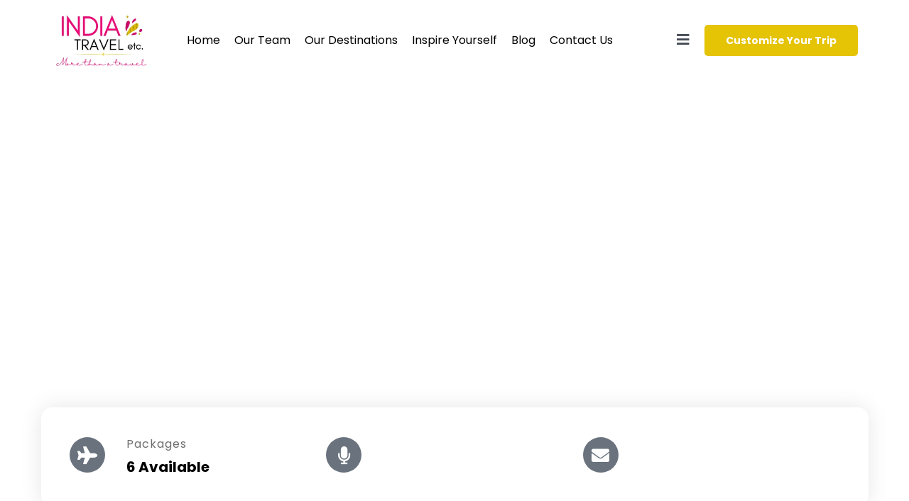

--- FILE ---
content_type: text/html; charset=UTF-8
request_url: https://indiatraveletc.com/typologies/kerala-tours/
body_size: 43770
content:
<!DOCTYPE html><html lang="en-GB" prefix="og: https://ogp.me/ns#"><head><script data-no-optimize="1">var litespeed_docref=sessionStorage.getItem("litespeed_docref");litespeed_docref&&(Object.defineProperty(document,"referrer",{get:function(){return litespeed_docref}}),sessionStorage.removeItem("litespeed_docref"));</script> <meta charset="UTF-8"><meta name="viewport" content="width=device-width, initial-scale=1.0, viewport-fit=cover" /> <script type="litespeed/javascript">!function(e,c){e[c]=e[c]+(e[c]&&" ")+"quform-js"}(document.documentElement,"className")</script> <title>kerala-tours - India Travel etc</title><meta name="robots" content="follow, index, max-snippet:-1, max-video-preview:-1, max-image-preview:large"/><link rel="canonical" href="https://indiatraveletc.com/typologies/kerala-tours/" /><meta property="og:locale" content="en_GB" /><meta property="og:type" content="article" /><meta property="og:title" content="kerala-tours - India Travel etc" /><meta property="og:url" content="https://indiatraveletc.com/typologies/kerala-tours/" /><meta property="og:site_name" content="India Travel etc" /><meta property="og:image" content="https://indiatraveletc.com/wp-content/uploads/2024/03/telechargement.png" /><meta property="og:image:secure_url" content="https://indiatraveletc.com/wp-content/uploads/2024/03/telechargement.png" /><meta property="og:image:width" content="225" /><meta property="og:image:height" content="225" /><meta property="og:image:alt" content="logo india travel etc square" /><meta property="og:image:type" content="image/png" /><meta name="twitter:card" content="summary_large_image" /><meta name="twitter:title" content="kerala-tours - India Travel etc" /><meta name="twitter:image" content="https://indiatraveletc.com/wp-content/uploads/2024/03/telechargement.png" /> <script type="application/ld+json" class="rank-math-schema">{"@context":"https://schema.org","@graph":[{"@type":"BreadcrumbList","@id":"https://indiatraveletc.com/typologies/kerala-tours/#breadcrumb","itemListElement":[{"@type":"ListItem","position":"1","item":{"@id":"https://indiatraveletc.com","name":"Home"}},{"@type":"ListItem","position":"2","item":{"@id":"https://indiatraveletc.com/typologies/","name":"Typologies"}},{"@type":"ListItem","position":"3","item":{"@id":"https://indiatraveletc.com/typologies/kerala-tours/","name":"kerala-tours"}}]}]}</script> <link rel='dns-prefetch' href='//www.googletagmanager.com' /><link rel="alternate" type="application/rss+xml" title="India Travel etc &raquo; Feed" href="https://indiatraveletc.com/feed/" /><link rel="alternate" type="application/rss+xml" title="India Travel etc &raquo; Comments Feed" href="https://indiatraveletc.com/comments/feed/" /><link rel="alternate" title="oEmbed (JSON)" type="application/json+oembed" href="https://indiatraveletc.com/wp-json/oembed/1.0/embed?url=https%3A%2F%2Findiatraveletc.com%2Ftypologies%2Fkerala-tours%2F" /><link rel="alternate" title="oEmbed (XML)" type="text/xml+oembed" href="https://indiatraveletc.com/wp-json/oembed/1.0/embed?url=https%3A%2F%2Findiatraveletc.com%2Ftypologies%2Fkerala-tours%2F&#038;format=xml" /><style id='wp-img-auto-sizes-contain-inline-css' type='text/css'>img:is([sizes=auto i],[sizes^="auto," i]){contain-intrinsic-size:3000px 1500px}
/*# sourceURL=wp-img-auto-sizes-contain-inline-css */</style><style id="litespeed-ccss">ul{box-sizing:border-box}:root{--wp--preset--font-size--normal:16px;--wp--preset--font-size--huge:42px}.screen-reader-text{border:0;clip-path:inset(50%);height:1px;margin:-1px;overflow:hidden;padding:0;position:absolute;width:1px;word-wrap:normal!important}html :where(img[class*=wp-image-]){height:auto;max-width:100%}:root{--wp--preset--aspect-ratio--square:1;--wp--preset--aspect-ratio--4-3:4/3;--wp--preset--aspect-ratio--3-4:3/4;--wp--preset--aspect-ratio--3-2:3/2;--wp--preset--aspect-ratio--2-3:2/3;--wp--preset--aspect-ratio--16-9:16/9;--wp--preset--aspect-ratio--9-16:9/16;--wp--preset--color--black:#000000;--wp--preset--color--cyan-bluish-gray:#abb8c3;--wp--preset--color--white:#ffffff;--wp--preset--color--pale-pink:#f78da7;--wp--preset--color--vivid-red:#cf2e2e;--wp--preset--color--luminous-vivid-orange:#ff6900;--wp--preset--color--luminous-vivid-amber:#fcb900;--wp--preset--color--light-green-cyan:#7bdcb5;--wp--preset--color--vivid-green-cyan:#00d084;--wp--preset--color--pale-cyan-blue:#8ed1fc;--wp--preset--color--vivid-cyan-blue:#0693e3;--wp--preset--color--vivid-purple:#9b51e0;--wp--preset--gradient--vivid-cyan-blue-to-vivid-purple:linear-gradient(135deg,rgba(6,147,227,1) 0%,rgb(155,81,224) 100%);--wp--preset--gradient--light-green-cyan-to-vivid-green-cyan:linear-gradient(135deg,rgb(122,220,180) 0%,rgb(0,208,130) 100%);--wp--preset--gradient--luminous-vivid-amber-to-luminous-vivid-orange:linear-gradient(135deg,rgba(252,185,0,1) 0%,rgba(255,105,0,1) 100%);--wp--preset--gradient--luminous-vivid-orange-to-vivid-red:linear-gradient(135deg,rgba(255,105,0,1) 0%,rgb(207,46,46) 100%);--wp--preset--gradient--very-light-gray-to-cyan-bluish-gray:linear-gradient(135deg,rgb(238,238,238) 0%,rgb(169,184,195) 100%);--wp--preset--gradient--cool-to-warm-spectrum:linear-gradient(135deg,rgb(74,234,220) 0%,rgb(151,120,209) 20%,rgb(207,42,186) 40%,rgb(238,44,130) 60%,rgb(251,105,98) 80%,rgb(254,248,76) 100%);--wp--preset--gradient--blush-light-purple:linear-gradient(135deg,rgb(255,206,236) 0%,rgb(152,150,240) 100%);--wp--preset--gradient--blush-bordeaux:linear-gradient(135deg,rgb(254,205,165) 0%,rgb(254,45,45) 50%,rgb(107,0,62) 100%);--wp--preset--gradient--luminous-dusk:linear-gradient(135deg,rgb(255,203,112) 0%,rgb(199,81,192) 50%,rgb(65,88,208) 100%);--wp--preset--gradient--pale-ocean:linear-gradient(135deg,rgb(255,245,203) 0%,rgb(182,227,212) 50%,rgb(51,167,181) 100%);--wp--preset--gradient--electric-grass:linear-gradient(135deg,rgb(202,248,128) 0%,rgb(113,206,126) 100%);--wp--preset--gradient--midnight:linear-gradient(135deg,rgb(2,3,129) 0%,rgb(40,116,252) 100%);--wp--preset--font-size--small:13px;--wp--preset--font-size--medium:20px;--wp--preset--font-size--large:36px;--wp--preset--font-size--x-large:42px;--wp--preset--spacing--20:0.44rem;--wp--preset--spacing--30:0.67rem;--wp--preset--spacing--40:1rem;--wp--preset--spacing--50:1.5rem;--wp--preset--spacing--60:2.25rem;--wp--preset--spacing--70:3.38rem;--wp--preset--spacing--80:5.06rem;--wp--preset--shadow--natural:6px 6px 9px rgba(0, 0, 0, 0.2);--wp--preset--shadow--deep:12px 12px 50px rgba(0, 0, 0, 0.4);--wp--preset--shadow--sharp:6px 6px 0px rgba(0, 0, 0, 0.2);--wp--preset--shadow--outlined:6px 6px 0px -3px rgba(255, 255, 255, 1), 6px 6px rgba(0, 0, 0, 1);--wp--preset--shadow--crisp:6px 6px 0px rgba(0, 0, 0, 1)}:root{--itinerary-body-font:"Spartan", sans-serif;--itinerary-dark-color:#090909;--itinerary-blue-color:#2196f3;--itinerary-green-color:#06c76f;--itinerary-grey-color:#7a7d7f;--itinerary-light-grey-color:#f6f6f6;--itinerary-light-sky-color:#f5fbff}*{box-sizing:border-box}a{color:var(--itinerary-dark-color)}.wti__list-wrapper.has-sidebar .wti__item-lists{grid-area:trip_list}.wti__list-wrapper.has-sidebar .wti__sidebar{grid-area:trip_sidebar}:root{--wp-travel-woo-modal-max-width:90%;--wp-travel-woo-modal-max-height:90vh;--wp-travel-woo-modal-padding:0;--wp-travel-woo-modal-header-padding:0.75rem 2.5rem 0.75rem 1.25rem;--wp-travel-woo-modal-body-padding:0 0 1.25rem 0;--wp-travel-woo-modal-bg:#fff;--wp-travel-woo-modal-radius:8px;--wp-travel-woo-modal-shadow:0 20px 40px rgba(0,0,0,.35)}@media (max-width:767.98px){:root{--wp-travel-woo-modal-max-width:95vw;--wp-travel-woo-modal-max-height:90vh}}.fab,.fas{-moz-osx-font-smoothing:grayscale;-webkit-font-smoothing:antialiased;display:inline-block;font-style:normal;font-variant:normal;text-rendering:auto;line-height:1}.fa-bars:before{content:""}.fa-envelope:before{content:""}.fa-facebook:before{content:""}.fa-instagram:before{content:""}.fa-microphone:before{content:""}.fa-plane:before{content:""}.fa-times:before{content:""}.fa-tripadvisor:before{content:""}.fa-twitter:before{content:""}.fa-youtube:before{content:""}.fab{font-family:"Font Awesome 5 Brands"}.fas{font-family:"Font Awesome 5 Free"}.fas{font-weight:900}.elementor-widget-image-gallery dl.gallery-item{margin:0px!important}.elementor-widget-image-gallery dl.gallery-item img{border-width:0px!important;float:left}body{margin:0;padding:0}@media only screen and (min-width:480px) and (max-width:767px){body{-webkit-text-size-adjust:none}}@media only screen and (min-width:320px) and (max-width:479px){body{-webkit-text-size-adjust:none}}@media only screen and (min-width:480px) and (max-width:767px){body{-webkit-text-size-adjust:none}}@media only screen and (min-width:320px) and (max-width:479px){body{-webkit-text-size-adjust:none}}.fa-times:before{content:""}.fa-plane:before{content:""}.fa-twitter:before{content:""}.fa-facebook:before{content:""}.fa-bars:before{content:""}.fa-envelope:before{content:""}.fa-microphone:before{content:""}.fa-youtube:before{content:""}.fa-instagram:before{content:""}.fa-tripadvisor:before{content:""}body{margin:0;padding:0;overflow-x:hidden}:root{--direction-multiplier:1}.elementor-screen-only,.screen-reader-text{height:1px;margin:-1px;overflow:hidden;padding:0;position:absolute;top:-10000em;width:1px;clip:rect(0,0,0,0);border:0}.elementor *,.elementor :after,.elementor :before{box-sizing:border-box}.elementor a{box-shadow:none;text-decoration:none}.elementor img{border:none;border-radius:0;box-shadow:none;height:auto;max-width:100%}.elementor .elementor-background-overlay{inset:0;position:absolute}.elementor-widget-wrap>.elementor-element.elementor-absolute{position:absolute}.elementor-widget-wrap>.elementor-element.elementor-fixed{position:fixed}.elementor-widget-wrap .elementor-element.elementor-widget__width-auto{max-width:100%}.elementor-element{--flex-direction:initial;--flex-wrap:initial;--justify-content:initial;--align-items:initial;--align-content:initial;--gap:initial;--flex-basis:initial;--flex-grow:initial;--flex-shrink:initial;--order:initial;--align-self:initial;align-self:var(--align-self);flex-basis:var(--flex-basis);flex-grow:var(--flex-grow);flex-shrink:var(--flex-shrink);order:var(--order)}.elementor-element.elementor-absolute,.elementor-element.elementor-fixed{z-index:1}.elementor-element:where(.e-con-full,.elementor-widget){align-content:var(--align-content);align-items:var(--align-items);flex-direction:var(--flex-direction);flex-wrap:var(--flex-wrap);gap:var(--row-gap) var(--column-gap);justify-content:var(--justify-content)}.elementor-align-center{text-align:center}.elementor-align-right{text-align:right}.elementor-align-center .elementor-button,.elementor-align-right .elementor-button{width:auto}:root{--page-title-display:block}.elementor-section{position:relative}.elementor-section .elementor-container{display:flex;margin-left:auto;margin-right:auto;position:relative}@media (max-width:1199px){.elementor-section .elementor-container{flex-wrap:wrap}}.elementor-section.elementor-section-boxed>.elementor-container{max-width:1140px}.elementor-section.elementor-section-items-middle>.elementor-container{align-items:center}.elementor-widget-wrap{align-content:flex-start;flex-wrap:wrap;position:relative;width:100%}.elementor:not(.elementor-bc-flex-widget) .elementor-widget-wrap{display:flex}.elementor-widget-wrap>.elementor-element{width:100%}.elementor-widget{position:relative}.elementor-widget:not(:last-child){margin-bottom:var(--kit-widget-spacing,20px)}.elementor-widget:not(:last-child).elementor-absolute,.elementor-widget:not(:last-child).elementor-widget__width-auto{margin-bottom:0}.elementor-column{display:flex;min-height:1px;position:relative}.elementor-column-gap-default>.elementor-column>.elementor-element-populated{padding:10px}@media (min-width:768px){.elementor-column.elementor-col-33{width:33.333%}.elementor-column.elementor-col-100{width:100%}}@media (max-width:767px){.elementor-column{width:100%}}.elementor-grid{display:grid;grid-column-gap:var(--grid-column-gap);grid-row-gap:var(--grid-row-gap)}.elementor-grid .elementor-grid-item{min-width:0}.elementor-grid-0 .elementor-grid{display:inline-block;margin-bottom:calc(-1*var(--grid-row-gap));width:100%;word-spacing:var(--grid-column-gap)}.elementor-grid-0 .elementor-grid .elementor-grid-item{display:inline-block;margin-bottom:var(--grid-row-gap);word-break:break-word}@media (prefers-reduced-motion:no-preference){html{scroll-behavior:smooth}}.elementor-heading-title{line-height:1;margin:0;padding:0}.elementor-button{background-color:#69727d;border-radius:3px;color:#fff;display:inline-block;font-size:15px;line-height:1;padding:12px 24px;fill:#fff;text-align:center}.elementor-button:visited{color:#fff}.elementor-button-content-wrapper{display:flex;flex-direction:row;gap:5px;justify-content:center}.elementor-button-text{display:inline-block}.elementor-button span{text-decoration:inherit}.elementor-view-stacked .elementor-icon{background-color:#69727d;color:#fff;padding:.5em;fill:#fff}.elementor-icon{color:#69727d;display:inline-block;font-size:50px;line-height:1;text-align:center}.elementor-icon i{display:block;height:1em;position:relative;width:1em}.elementor-icon i:before{left:50%;position:absolute;transform:translateX(-50%)}.elementor-shape-rounded .elementor-icon{border-radius:10%}.elementor-shape-circle .elementor-icon{border-radius:50%}@media (max-width:767px){.elementor .elementor-hidden-mobile{display:none}}@media (min-width:768px) and (max-width:1199px){.elementor .elementor-hidden-tablet{display:none}}.elementor-widget-heading .elementor-heading-title[class*=elementor-size-]>a{color:inherit;font-size:inherit;line-height:inherit}.elementor-widget-image{text-align:center}.elementor-widget-image a{display:inline-block}.elementor-widget-image img{display:inline-block;vertical-align:middle}[data-elementor-type=popup]:not(.elementor-edit-area){display:none}.elementor-image-gallery .gallery-item{display:inline-block;margin:0 auto;max-width:100%;text-align:center;vertical-align:top;width:100%}.elementor-image-gallery .gallery-item img{margin:0 auto}.elementor-image-gallery .gallery-item .gallery-caption{margin:0}.gallery-spacing-custom .elementor-image-gallery .gallery-icon{padding:0}@media (min-width:768px){.elementor-image-gallery .gallery-columns-2 .gallery-item{max-width:50%}}@media (min-width:480px) and (max-width:767px){.elementor-image-gallery .gallery.gallery-columns-2 .gallery-item{max-width:50%}}@media (max-width:479px){.elementor-image-gallery .gallery.gallery-columns-2 .gallery-item{max-width:100%}}.elementor-widget-social-icons.elementor-grid-0 .elementor-widget-container{font-size:0;line-height:1}.elementor-widget-social-icons .elementor-grid{grid-column-gap:var(--grid-column-gap,5px);grid-row-gap:var(--grid-row-gap,5px);grid-template-columns:var(--grid-template-columns);justify-content:var(--justify-content,center);justify-items:var(--justify-content,center)}.elementor-icon.elementor-social-icon{font-size:var(--icon-size,25px);height:calc(var(--icon-size, 25px) + 2*var(--icon-padding, .5em));line-height:var(--icon-size,25px);width:calc(var(--icon-size, 25px) + 2*var(--icon-padding, .5em))}.elementor-social-icon{--e-social-icon-icon-color:#fff;align-items:center;background-color:#69727d;display:inline-flex;justify-content:center;text-align:center}.elementor-social-icon i{color:var(--e-social-icon-icon-color)}.elementor-social-icon:last-child{margin:0}.elementor-social-icon-facebook{background-color:#3b5998}.elementor-social-icon-instagram{background-color:#262626}.elementor-social-icon-tripadvisor{background-color:#589442}.elementor-social-icon-twitter{background-color:#1da1f2}.elementor-social-icon-youtube{background-color:#cd201f}.elementor-item:after,.elementor-item:before{display:block;position:absolute}.elementor-item:not(:hover):not(:focus):not(.elementor-item-active):not(.highlighted):after,.elementor-item:not(:hover):not(:focus):not(.elementor-item-active):not(.highlighted):before{opacity:0}.e--pointer-underline .elementor-item:after,.e--pointer-underline .elementor-item:before{background-color:#3f444b;height:3px;left:0;width:100%;z-index:2}.e--pointer-underline .elementor-item:after{bottom:0;content:""}.elementor-nav-menu--main .elementor-nav-menu a{padding:13px 20px}.elementor-nav-menu--main .elementor-nav-menu ul{border-style:solid;border-width:0;padding:0;position:absolute;width:12em}.elementor-nav-menu--layout-horizontal{display:flex}.elementor-nav-menu--layout-horizontal .elementor-nav-menu{display:flex;flex-wrap:wrap}.elementor-nav-menu--layout-horizontal .elementor-nav-menu a{flex-grow:1;white-space:nowrap}.elementor-nav-menu--layout-horizontal .elementor-nav-menu>li{display:flex}.elementor-nav-menu--layout-horizontal .elementor-nav-menu>li ul{top:100%!important}.elementor-nav-menu--layout-horizontal .elementor-nav-menu>li:not(:first-child)>a{margin-inline-start:var(--e-nav-menu-horizontal-menu-item-margin)}.elementor-nav-menu--layout-horizontal .elementor-nav-menu>li:not(:first-child)>ul{inset-inline-start:var(--e-nav-menu-horizontal-menu-item-margin)!important}.elementor-nav-menu--layout-horizontal .elementor-nav-menu>li:not(:last-child)>a{margin-inline-end:var(--e-nav-menu-horizontal-menu-item-margin)}.elementor-nav-menu--layout-horizontal .elementor-nav-menu>li:not(:last-child):after{align-self:center;border-color:var(--e-nav-menu-divider-color,#000);border-left-style:var(--e-nav-menu-divider-style,solid);border-left-width:var(--e-nav-menu-divider-width,2px);content:var(--e-nav-menu-divider-content,none);height:var(--e-nav-menu-divider-height,35%)}.elementor-nav-menu__align-center .elementor-nav-menu{justify-content:center;margin-inline-end:auto;margin-inline-start:auto}.elementor-widget-nav-menu .elementor-widget-container{display:flex;flex-direction:column}.elementor-nav-menu{position:relative;z-index:2}.elementor-nav-menu:after{clear:both;content:" ";display:block;font:0/0 serif;height:0;overflow:hidden;visibility:hidden}.elementor-nav-menu,.elementor-nav-menu li,.elementor-nav-menu ul{display:block;line-height:normal;list-style:none;margin:0;padding:0}.elementor-nav-menu ul{display:none}.elementor-nav-menu a,.elementor-nav-menu li{position:relative}.elementor-nav-menu li{border-width:0}.elementor-nav-menu a{align-items:center;display:flex}.elementor-nav-menu a{line-height:20px;padding:10px 20px}.elementor-menu-toggle{align-items:center;background-color:rgb(0 0 0/.05);border:0 solid;border-radius:3px;color:#33373d;display:flex;font-size:var(--nav-menu-icon-size,22px);justify-content:center;padding:.25em}.elementor-menu-toggle:not(.elementor-active) .elementor-menu-toggle__icon--close{display:none}.elementor-nav-menu--dropdown{background-color:#fff;font-size:13px}.elementor-nav-menu--dropdown.elementor-nav-menu__container{margin-top:10px;overflow-x:hidden;overflow-y:auto;transform-origin:top}.elementor-nav-menu--dropdown.elementor-nav-menu__container .elementor-sub-item{font-size:.85em}.elementor-nav-menu--dropdown a{color:#33373d}ul.elementor-nav-menu--dropdown a{border-inline-start:8px solid #fff0;text-shadow:none}.elementor-nav-menu--toggle{--menu-height:100vh}.elementor-nav-menu--toggle .elementor-menu-toggle:not(.elementor-active)+.elementor-nav-menu__container{max-height:0;overflow:hidden;transform:scaleY(0)}.elementor-nav-menu--stretch .elementor-nav-menu__container.elementor-nav-menu--dropdown{position:absolute;z-index:9997}@media (max-width:1199px){.elementor-nav-menu--dropdown-tablet .elementor-nav-menu--main{display:none}}@media (min-width:1200px){.elementor-nav-menu--dropdown-tablet .elementor-menu-toggle,.elementor-nav-menu--dropdown-tablet .elementor-nav-menu--dropdown{display:none}.elementor-nav-menu--dropdown-tablet nav.elementor-nav-menu--dropdown.elementor-nav-menu__container{overflow-y:hidden}}[class*=" eicon-"]{display:inline-block;font-family:eicons;font-size:inherit;font-weight:400;font-style:normal;font-variant:normal;line-height:1;text-rendering:auto;-webkit-font-smoothing:antialiased;-moz-osx-font-smoothing:grayscale}.eicon-close:before{content:""}.elementor-kit-7716{--e-global-color-primary:#DF7EAB;--e-global-color-secondary:#54595F;--e-global-color-text:#7A7A7A;--e-global-color-accent:#F20573;--e-global-typography-primary-font-family:"Roboto";--e-global-typography-primary-font-weight:600;--e-global-typography-secondary-font-family:"Roboto Slab";--e-global-typography-secondary-font-weight:400;--e-global-typography-text-font-family:"Roboto";--e-global-typography-text-font-weight:400;--e-global-typography-accent-font-family:"Roboto";--e-global-typography-accent-font-weight:500;color:#6E6E6E;font-family:"Poppins",Sans-serif;--e-preloader-animation-duration:1500ms;--e-preloader-delay:0ms;--e-preloader-color:#1bbc9b;--e-preloader-size:60px}.elementor-kit-7716 button,.elementor-kit-7716 .elementor-button{background-color:#F20573;font-size:14px;font-weight:700;letter-spacing:0;color:#FFF;border-radius:5px 5px 5px 5px;padding:15px 30px 15px 30px}.elementor-kit-7716 e-page-transition{background-color:#434a54}.elementor-kit-7716 h1{color:#000;font-size:50px;font-weight:700;line-height:1.2em}.elementor-kit-7716 h2{color:#000;font-size:35px;font-weight:700;line-height:1.3em}.elementor-kit-7716 h4{color:#000;font-size:20px;font-weight:700;line-height:1.5em}.elementor-kit-7716 h5{font-size:16px;font-weight:400;line-height:1.5em;letter-spacing:1px}.elementor-kit-7716 h6{color:#F20573;font-family:"Reenie Beanie",Sans-serif;font-size:30px;line-height:1.5em}.elementor-kit-7716 input:not([type="button"]):not([type="submit"]){font-size:16px;font-weight:400;background-color:#FFF;border-style:solid;border-width:1px 1px 1px 1px;border-color:#F1F1F1;border-radius:5px 5px 5px 5px;padding:15px 30px 15px 30px}.elementor-section.elementor-section-boxed>.elementor-container{max-width:1350px}.elementor-widget:not(:last-child){margin-block-end:20px}.elementor-element{--widgets-spacing:20px 20px;--widgets-spacing-row:20px;--widgets-spacing-column:20px}@media (max-width:1199px){.elementor-section.elementor-section-boxed>.elementor-container{max-width:1024px}}@media (max-width:767px){.elementor-section.elementor-section-boxed>.elementor-container{max-width:767px}}p{line-height:1.5em!important}.elementor-7702 .elementor-element.elementor-element-39d22f01>.elementor-background-overlay{background-position:top center;background-repeat:no-repeat;background-size:80%auto;opacity:.2}.elementor-7702 .elementor-element.elementor-element-39d22f01{margin-top:0;margin-bottom:0;padding:100px 100px 100px 100px}.elementor-7702 .elementor-element.elementor-element-5437d66>.elementor-element-populated{margin:0 0 0 0;--e-column-margin-right:0px;--e-column-margin-left:0px;padding:0 0 0 0}.elementor-7702 .elementor-element.elementor-element-ce2f9d1{margin-top:0;margin-bottom:70px;padding:0 0 0 0}.elementor-7702 .elementor-element.elementor-element-5aa98e1a>.elementor-element-populated{margin:0 0 0 0;--e-column-margin-right:0px;--e-column-margin-left:0px;padding:0 15px 0 15px}.elementor-7702 .elementor-element.elementor-element-326ee3df{text-align:center}.elementor-7702 .elementor-element.elementor-element-34bf40e>.elementor-widget-container{margin:-10px 0 0 0;padding:0 0 0 0}.elementor-7702 .elementor-element.elementor-element-34bf40e{text-align:center}.elementor-7702 .elementor-element.elementor-element-16e6a9c1>.elementor-widget-container{margin:0 0 0 0;padding:0 150px 0 150px}.elementor-7702 .elementor-element.elementor-element-16e6a9c1{text-align:center}.elementor-7702 .elementor-element.elementor-element-16e6a9c1 .elementor-heading-title{font-size:16px}.elementor-7702 .elementor-element.elementor-element-1e0a36b2{margin-top:0;margin-bottom:0;padding:0 0 0 0}.elementor-7702 .elementor-element.elementor-element-25a6386a>.elementor-element-populated{margin:0 0 0 0;--e-column-margin-right:0px;--e-column-margin-left:0px;padding:0 15px 0 15px}.elementor-7702 .elementor-element.elementor-element-1b8dde12 img{width:100%;border-radius:5px 5px 5px 5px;box-shadow:0 0 30px 0 rgb(0 0 0/.1)}.elementor-7702 .elementor-element.elementor-element-6c30ddc2{text-align:center}.elementor-7702 .elementor-element.elementor-element-6c30ddc2 .elementor-heading-title{font-size:14px;text-transform:uppercase}.elementor-7702 .elementor-element.elementor-element-ae9d1db>.elementor-element-populated{margin:0 0 0 0;--e-column-margin-right:0px;--e-column-margin-left:0px;padding:0 15px 0 15px}.elementor-7702 .elementor-element.elementor-element-32856d07 img{width:100%;border-radius:5px 5px 5px 5px;box-shadow:0 0 30px 0 rgb(0 0 0/.1)}.elementor-7702 .elementor-element.elementor-element-139d95d0{text-align:center}.elementor-7702 .elementor-element.elementor-element-139d95d0 .elementor-heading-title{font-size:14px;text-transform:uppercase}.elementor-7702 .elementor-element.elementor-element-3b54adfd>.elementor-element-populated{margin:0 0 0 0;--e-column-margin-right:0px;--e-column-margin-left:0px;padding:0 15px 0 15px}.elementor-7702 .elementor-element.elementor-element-333cffe2{z-index:9}.elementor-7702 .elementor-element.elementor-element-333cffe2 img{width:100%;border-radius:5px 5px 5px 5px;box-shadow:0 0 30px 0 rgb(0 0 0/.1)}.elementor-7702 .elementor-element.elementor-element-4a779baa{text-align:center}.elementor-7702 .elementor-element.elementor-element-4a779baa .elementor-heading-title{font-size:14px;text-transform:uppercase}.elementor-7702 .elementor-element.elementor-element-4bf92488{margin-top:40px;margin-bottom:0;padding:0 0 0 0}.elementor-7702 .elementor-element.elementor-element-aaf9409>.elementor-element-populated{margin:0 0 0 0;--e-column-margin-right:0px;--e-column-margin-left:0px;padding:0 15px 0 15px}.elementor-7702 .elementor-element.elementor-element-45193c98 img{width:100%;border-radius:5px 5px 5px 5px;box-shadow:0 0 30px 0 rgb(0 0 0/.1)}.elementor-7702 .elementor-element.elementor-element-77a81bff{text-align:center}.elementor-7702 .elementor-element.elementor-element-77a81bff .elementor-heading-title{font-size:14px;text-transform:uppercase}.elementor-7702 .elementor-element.elementor-element-15d0918c>.elementor-element-populated{margin:0 0 0 0;--e-column-margin-right:0px;--e-column-margin-left:0px;padding:0 15px 0 15px}.elementor-7702 .elementor-element.elementor-element-72e172e6 img{width:100%;border-radius:5px 5px 5px 5px;box-shadow:0 0 30px 0 rgb(0 0 0/.1)}.elementor-7702 .elementor-element.elementor-element-39a0315{text-align:center}.elementor-7702 .elementor-element.elementor-element-39a0315 .elementor-heading-title{font-size:14px;text-transform:uppercase}.elementor-7702 .elementor-element.elementor-element-439f5a>.elementor-element-populated{margin:0 0 0 0;--e-column-margin-right:0px;--e-column-margin-left:0px;padding:0 15px 0 15px}.elementor-7702 .elementor-element.elementor-element-7200c70b img{width:100%;border-radius:5px 5px 5px 5px;box-shadow:0 0 30px 0 rgb(0 0 0/.1)}.elementor-7702 .elementor-element.elementor-element-1b5bda27{text-align:center}.elementor-7702 .elementor-element.elementor-element-1b5bda27 .elementor-heading-title{font-size:14px;text-transform:uppercase}.elementor-7702 .elementor-element.elementor-element-37f79b4c{margin-top:40px;margin-bottom:0;padding:0 0 0 0}.elementor-7702 .elementor-element.elementor-element-3e92b18>.elementor-element-populated{margin:0 0 0 0;--e-column-margin-right:0px;--e-column-margin-left:0px;padding:0 15px 0 15px}.elementor-4600 .elementor-element.elementor-element-54ee42ce>.elementor-background-overlay{opacity:.6}.elementor-4600 .elementor-element.elementor-element-54ee42ce{margin-top:0;margin-bottom:0;padding:70px 70px 70px 70px}.elementor-4600 .elementor-element.elementor-element-58b2c27>.elementor-element-populated{margin:0 0 0 0;--e-column-margin-right:0px;--e-column-margin-left:0px;padding:0 0 0 0}.elementor-4600 .elementor-element.elementor-element-29fb304e{text-align:center}.elementor-4600 .elementor-element.elementor-element-29fb304e img{width:190px}.elementor-4600 .elementor-element.elementor-element-7160a59b>.elementor-widget-container{margin:0 0 0 0;padding:0 50px 0 50px}.elementor-4600 .elementor-element.elementor-element-7160a59b{text-align:center}.elementor-4600 .elementor-element.elementor-element-7624dcf0>.elementor-widget-container{margin:20px 0 0 0;padding:0 0 0 0}.elementor-4600 .elementor-element.elementor-element-7624dcf0 .gallery-item{padding:0 15px 15px 0}.elementor-4600 .elementor-element.elementor-element-7624dcf0 .gallery{margin:0-15px -15px 0}.elementor-4600 .elementor-element.elementor-element-7624dcf0 .gallery-item img{border-radius:10px 10px 10px 10px}.elementor-4600 .elementor-element.elementor-element-7624dcf0 .gallery-item .gallery-caption{text-align:center}.elementor-4600 .elementor-element.elementor-element-4d2f6c3b>.elementor-widget-container{margin:20px 0 0 0;padding:0 0 0 0}.elementor-4600 .elementor-element.elementor-element-7875df0e>.elementor-widget-container{margin:20px 0 0 0;padding:0 0 0 0}.elementor-4600 .elementor-element.elementor-element-7875df0e .elementor-heading-title{font-weight:700;color:#000}.elementor-4600 .elementor-element.elementor-element-1a06f56>.elementor-widget-container{margin:-10px 0 0 0;padding:0 0 0 0}.elementor-4600 .elementor-element.elementor-element-1a06f56{text-align:left}.elementor-4600 .elementor-element.elementor-element-e199e59>.elementor-widget-container{margin:20px 0 0 0;padding:0 0 0 0}.elementor-4600 .elementor-element.elementor-element-e199e59 .elementor-heading-title{font-weight:700;color:#000}.elementor-4600 .elementor-element.elementor-element-5a4252c5>.elementor-widget-container{margin:-10px 0 0 0;padding:0 0 0 0}.elementor-4600 .elementor-element.elementor-element-5a4252c5{text-align:left}.elementor-4600 .elementor-element.elementor-element-7b15fa80>.elementor-widget-container{margin:20px 0 0 0;padding:0 0 0 0}.elementor-4600 .elementor-element.elementor-element-7b15fa80 .elementor-heading-title{font-weight:700;color:#000}.elementor-4600 .elementor-element.elementor-element-273df77c>.elementor-widget-container{margin:-10px 0 0 0;padding:0 0 0 0}.elementor-4600 .elementor-element.elementor-element-273df77c{text-align:left}.elementor-4600 .elementor-element.elementor-element-273df77c .elementor-heading-title{color:#000}.elementor-4600 .elementor-element.elementor-element-c526ef1>.elementor-widget-container{margin:20px 0 0 0;padding:0 0 0 0}.elementor-4600 .elementor-element.elementor-element-2236953{--grid-template-columns:repeat(0, auto);--grid-column-gap:5px;--grid-row-gap:0px}.elementor-4600 .elementor-element.elementor-element-2236953 .elementor-widget-container{text-align:center}.elementor-4600 .elementor-element.elementor-element-2236953 .elementor-social-icon{background-color:#F306AE}.elementor-4588 .elementor-element.elementor-element-4dc736dd>.elementor-container>.elementor-column>.elementor-widget-wrap{align-content:center;align-items:center}.elementor-4588 .elementor-element.elementor-element-4dc736dd:not(.elementor-motion-effects-element-type-background){background-color:#FFF}.elementor-4588 .elementor-element.elementor-element-4dc736dd>.elementor-container{max-width:1165px;min-height:114px}.elementor-4588 .elementor-element.elementor-element-4dc736dd{margin-top:0;margin-bottom:0;padding:0 0 0 0;z-index:999}.elementor-4588 .elementor-element.elementor-element-67bce42b>.elementor-element-populated{margin:0 0 0 0;--e-column-margin-right:0px;--e-column-margin-left:0px;padding:0 15px 0 15px}.elementor-4588 .elementor-element.elementor-element-4e0bd797{width:auto;max-width:auto;text-align:left}.elementor-4588 .elementor-element.elementor-element-4e0bd797>.elementor-widget-container{margin:0 0 0 0;padding:0 0 0 0}.elementor-4588 .elementor-element.elementor-element-4e0bd797 img{width:150px}.elementor-4588 .elementor-element.elementor-element-13d36ab6>.elementor-element-populated>.elementor-background-overlay{opacity:1}.elementor-4588 .elementor-element.elementor-element-13d36ab6>.elementor-element-populated{margin:0 0 0 0;--e-column-margin-right:0px;--e-column-margin-left:0px;padding:30px 15px 30px 15px}.elementor-4588 .elementor-element.elementor-element-17ceeda7 .elementor-menu-toggle{margin-left:auto;background-color:#1bbc9b}.elementor-4588 .elementor-element.elementor-element-17ceeda7 .elementor-nav-menu .elementor-item{font-size:16px;font-weight:400}.elementor-4588 .elementor-element.elementor-element-17ceeda7 .elementor-nav-menu--main .elementor-item{color:#000;fill:#000;padding-left:10px;padding-right:10px;padding-top:0;padding-bottom:0}.elementor-4588 .elementor-element.elementor-element-17ceeda7 .e--pointer-underline .elementor-item:after{height:0}.elementor-4588 .elementor-element.elementor-element-17ceeda7{--e-nav-menu-horizontal-menu-item-margin:calc( 0px / 2 )}.elementor-4588 .elementor-element.elementor-element-17ceeda7 .elementor-nav-menu--dropdown a,.elementor-4588 .elementor-element.elementor-element-17ceeda7 .elementor-menu-toggle{color:#FFF;fill:#FFF}.elementor-4588 .elementor-element.elementor-element-17ceeda7 .elementor-nav-menu--dropdown{background-color:#434a54}.elementor-4588 .elementor-element.elementor-element-17ceeda7 .elementor-nav-menu--dropdown a{padding-left:20px;padding-right:20px;padding-top:15px;padding-bottom:15px}.elementor-4588 .elementor-element.elementor-element-17ceeda7 .elementor-nav-menu--main>.elementor-nav-menu>li>.elementor-nav-menu--dropdown,.elementor-4588 .elementor-element.elementor-element-17ceeda7 .elementor-nav-menu__container.elementor-nav-menu--dropdown{margin-top:30px!important}.elementor-4588 .elementor-element.elementor-element-17ceeda7 div.elementor-menu-toggle{color:#FFF}.elementor-4588 .elementor-element.elementor-element-5520d3be.elementor-column.elementor-element[data-element_type="column"]>.elementor-widget-wrap.elementor-element-populated{align-content:center;align-items:center}.elementor-4588 .elementor-element.elementor-element-5520d3be.elementor-column>.elementor-widget-wrap{justify-content:flex-end}.elementor-4588 .elementor-element.elementor-element-5520d3be>.elementor-element-populated{margin:0 0 0 0;--e-column-margin-right:0px;--e-column-margin-left:0px;padding:0 15px 0 15px}.elementor-4588 .elementor-element.elementor-element-45be341a{width:auto;max-width:auto}.elementor-4588 .elementor-element.elementor-element-45be341a>.elementor-widget-container{margin:0 0 0 0;padding:5px 20px 0 0}.elementor-4588 .elementor-element.elementor-element-45be341a .elementor-icon-wrapper{text-align:left}.elementor-4588 .elementor-element.elementor-element-45be341a.elementor-view-default .elementor-icon{color:#434a54;border-color:#434a54}.elementor-4588 .elementor-element.elementor-element-45be341a .elementor-icon{font-size:20px}.elementor-4588 .elementor-element.elementor-element-eb06388 .elementor-button{background-color:#E5C305}.elementor-4588 .elementor-element.elementor-element-eb06388{width:auto;max-width:auto}.elementor-4588 .elementor-element.elementor-element-eb06388>.elementor-widget-container{margin:0 0 0 0;padding:0 0 0 0}.elementor-location-header:before{content:"";display:table;clear:both}@media (max-width:1550px){.elementor-4588 .elementor-element.elementor-element-4e0bd797{width:var(--container-widget-width,139px);max-width:139px;--container-widget-width:139px;--container-widget-flex-grow:0}.elementor-4588 .elementor-element.elementor-element-4e0bd797>.elementor-widget-container{margin:0 0 0 0}.elementor-4588 .elementor-element.elementor-element-45be341a .elementor-icon{font-size:20px}}@media (min-width:768px){.elementor-4588 .elementor-element.elementor-element-67bce42b{width:14%}.elementor-4588 .elementor-element.elementor-element-13d36ab6{width:48.666%}.elementor-4588 .elementor-element.elementor-element-5520d3be{width:37%}}@media (max-width:1550px) and (min-width:768px){.elementor-4588 .elementor-element.elementor-element-67bce42b{width:20%}.elementor-4588 .elementor-element.elementor-element-13d36ab6{width:70%}.elementor-4588 .elementor-element.elementor-element-5520d3be{width:37%}}@media (max-width:1199px) and (min-width:768px){.elementor-4588 .elementor-element.elementor-element-67bce42b{width:80%}.elementor-4588 .elementor-element.elementor-element-13d36ab6{width:20%}.elementor-4588 .elementor-element.elementor-element-5520d3be{width:100%}}@media (max-width:1199px){.elementor-4588 .elementor-element.elementor-element-4dc736dd{margin-top:0;margin-bottom:0;padding:0 0 0 0}.elementor-4588 .elementor-element.elementor-element-67bce42b>.elementor-element-populated{padding:0 0 0 0}.elementor-4588 .elementor-element.elementor-element-4e0bd797>.elementor-widget-container{margin:0 0 0 0;padding:20px 20px 20px 20px}.elementor-4588 .elementor-element.elementor-element-13d36ab6>.elementor-element-populated{padding:0 20px 0 0}.elementor-4588 .elementor-element.elementor-element-17ceeda7>.elementor-widget-container{margin:0 0 0 0;padding:0 0 0 0}.elementor-4588 .elementor-element.elementor-element-17ceeda7{--nav-menu-icon-size:20px}.elementor-4588 .elementor-element.elementor-element-17ceeda7 .elementor-menu-toggle{border-width:0;border-radius:0}}@media (max-width:767px){.elementor-4588 .elementor-element.elementor-element-67bce42b{width:50%}.elementor-4588 .elementor-element.elementor-element-13d36ab6{width:50%}.elementor-4588 .elementor-element.elementor-element-17ceeda7>.elementor-widget-container{margin:0 0 0 0;padding:0 0 0 0}.elementor-4588 .elementor-element.elementor-element-17ceeda7 .elementor-nav-menu--dropdown .elementor-item,.elementor-4588 .elementor-element.elementor-element-17ceeda7 .elementor-nav-menu--dropdown .elementor-sub-item{font-size:14px}.elementor-4588 .elementor-element.elementor-element-17ceeda7 .elementor-nav-menu--dropdown a{padding-left:14px;padding-right:14px;padding-top:11px;padding-bottom:11px}.elementor-4588 .elementor-element.elementor-element-17ceeda7 .elementor-nav-menu--main>.elementor-nav-menu>li>.elementor-nav-menu--dropdown,.elementor-4588 .elementor-element.elementor-element-17ceeda7 .elementor-nav-menu__container.elementor-nav-menu--dropdown{margin-top:30px!important}}.elementor-4591 .elementor-element.elementor-element-70cd80f7{width:auto;max-width:auto;bottom:20px;z-index:9}body:not(.rtl) .elementor-4591 .elementor-element.elementor-element-70cd80f7{right:25px}.elementor-4591 .elementor-element.elementor-element-70cd80f7 .elementor-button{padding:10px 20px 10px 20px}.elementor-4591 .elementor-element.elementor-element-58e93f14 .elementor-button{background-color:#14B9D5;padding:10px 20px 10px 20px}.elementor-4591 .elementor-element.elementor-element-58e93f14{width:auto;max-width:auto;bottom:20px;z-index:9}body:not(.rtl) .elementor-4591 .elementor-element.elementor-element-58e93f14{right:210px}.elementor-location-header:before{content:"";display:table;clear:both}.elementor-5723 .elementor-element.elementor-element-48903bc6>.elementor-background-overlay{background-color:#fff0;background-image:linear-gradient(180deg,#000000 50%,#00000000 100%);opacity:.3}.elementor-5723 .elementor-element.elementor-element-48903bc6{margin-top:0;margin-bottom:0;padding:220px 0 250px 0}.elementor-5723 .elementor-element.elementor-element-38cc37c0>.elementor-element-populated{margin:0 0 0 0;--e-column-margin-right:0px;--e-column-margin-left:0px;padding:0 0 0 0}.elementor-5723 .elementor-element.elementor-element-d104226{text-align:center}.elementor-5723 .elementor-element.elementor-element-d104226 .elementor-heading-title{color:#FFF}.elementor-5723 .elementor-element.elementor-element-7ff1ae5b{margin-top:-70px;margin-bottom:0;padding:0 0 0 0}.elementor-5723 .elementor-element.elementor-element-630dd804>.elementor-element-populated{margin:0 0 0 0;--e-column-margin-right:0px;--e-column-margin-left:0px;padding:0 0 0 0}.elementor-5723 .elementor-element.elementor-element-7be3271a:not(.elementor-motion-effects-element-type-background){background-color:#FFF}.elementor-5723 .elementor-element.elementor-element-7be3271a{border-radius:15px 15px 15px 15px}.elementor-5723 .elementor-element.elementor-element-7be3271a{box-shadow:0 0 30px 0 rgb(0 0 0/.1);margin-top:0;margin-bottom:0;padding:40px 40px 40px 40px}.elementor-5723 .elementor-element.elementor-element-64655ea3>.elementor-element-populated{margin:0 0 0 0;--e-column-margin-right:0px;--e-column-margin-left:0px;padding:0 0 0 0}.elementor-5723 .elementor-element.elementor-element-674c3b18{width:auto;max-width:auto;top:0}.elementor-5723 .elementor-element.elementor-element-674c3b18>.elementor-widget-container{margin:2px 0 0 0;padding:0 0 0 0}body:not(.rtl) .elementor-5723 .elementor-element.elementor-element-674c3b18{left:0}.elementor-5723 .elementor-element.elementor-element-674c3b18 .elementor-icon-wrapper{text-align:center}.elementor-5723 .elementor-element.elementor-element-674c3b18.elementor-view-stacked .elementor-icon{color:#FFF}.elementor-5723 .elementor-element.elementor-element-674c3b18 .elementor-icon{font-size:25px}.elementor-5723 .elementor-element.elementor-element-33ebad51>.elementor-widget-container{margin:0 0 0 0;padding:0 0 0 80px}.elementor-5723 .elementor-element.elementor-element-1ff084b9>.elementor-widget-container{margin:-15px 0 0 0;padding:0 0 0 80px}.elementor-5723 .elementor-element.elementor-element-40802ab0>.elementor-element-populated{margin:0 0 0 0;--e-column-margin-right:0px;--e-column-margin-left:0px;padding:0 0 0 0}.elementor-5723 .elementor-element.elementor-element-68153cef{width:auto;max-width:auto;top:0}.elementor-5723 .elementor-element.elementor-element-68153cef>.elementor-widget-container{margin:2px 0 0 0;padding:0 0 0 0}body:not(.rtl) .elementor-5723 .elementor-element.elementor-element-68153cef{left:0}.elementor-5723 .elementor-element.elementor-element-68153cef .elementor-icon-wrapper{text-align:center}.elementor-5723 .elementor-element.elementor-element-68153cef.elementor-view-stacked .elementor-icon{color:#FFF}.elementor-5723 .elementor-element.elementor-element-68153cef .elementor-icon{font-size:25px}.elementor-5723 .elementor-element.elementor-element-20a0ad2>.elementor-element-populated{margin:0 0 0 0;--e-column-margin-right:0px;--e-column-margin-left:0px;padding:0 0 0 0}.elementor-5723 .elementor-element.elementor-element-7d6bcae4{width:auto;max-width:auto;top:0}.elementor-5723 .elementor-element.elementor-element-7d6bcae4>.elementor-widget-container{margin:2px 0 0 0;padding:0 0 0 0}body:not(.rtl) .elementor-5723 .elementor-element.elementor-element-7d6bcae4{left:0}.elementor-5723 .elementor-element.elementor-element-7d6bcae4 .elementor-icon-wrapper{text-align:center}.elementor-5723 .elementor-element.elementor-element-7d6bcae4.elementor-view-stacked .elementor-icon{color:#FFF}.elementor-5723 .elementor-element.elementor-element-7d6bcae4 .elementor-icon{font-size:25px}.elementor-5723 .elementor-element.elementor-element-7203536d{margin-top:0;margin-bottom:0;padding:0 0 0 0}.elementor-5723 .elementor-element.elementor-element-1bd4079f>.elementor-element-populated{margin:0 0 0 0;--e-column-margin-right:0px;--e-column-margin-left:0px;padding:0 0 0 0}.elementor-5723 .elementor-element.elementor-element-365233c3{margin-top:0;margin-bottom:0;padding:120px 0 120px 0}.elementor-5723 .elementor-element.elementor-element-6b98e34c{text-align:center}@media (max-width:767px){.elementor-5723 .elementor-element.elementor-element-d104226 .elementor-heading-title{font-size:40px}.elementor-5723 .elementor-element.elementor-element-64655ea3>.elementor-element-populated{padding:10px 0 10px 0}.elementor-5723 .elementor-element.elementor-element-674c3b18{top:10px}.elementor-5723 .elementor-element.elementor-element-40802ab0>.elementor-element-populated{padding:10px 0 10px 0}.elementor-5723 .elementor-element.elementor-element-68153cef{top:10px}.elementor-5723 .elementor-element.elementor-element-20a0ad2>.elementor-element-populated{padding:10px 0 10px 0}.elementor-5723 .elementor-element.elementor-element-7d6bcae4{top:10px}}.fab,.fas{-moz-osx-font-smoothing:grayscale;-webkit-font-smoothing:antialiased;display:inline-block;font-style:normal;font-variant:normal;text-rendering:auto;line-height:1}.fa-bars:before{content:""}.fa-envelope:before{content:""}.fa-facebook:before{content:""}.fa-instagram:before{content:""}.fa-microphone:before{content:""}.fa-plane:before{content:""}.fa-times:before{content:""}.fa-tripadvisor:before{content:""}.fa-twitter:before{content:""}.fa-youtube:before{content:""}.fab{font-family:"Font Awesome 5 Brands";font-weight:400}.fas{font-family:"Font Awesome 5 Free";font-weight:900}.cmplz-hidden{display:none!important}.elementor-4591 .elementor-element.elementor-element-58e93f14 .elementor-button{display:none}.elementor-4591 .elementor-element.elementor-element-70cd80f7 .elementor-button{display:none}.elementor-location-header{width:100%;z-index:9999}.elementor-section.elementor-section-boxed>.elementor-container{max-width:1165px}label{color:#fff}@media screen and (max-width:576px){.elementor-location-header{top:0px!important}}.menu_list .elementor-nav-menu--layout-horizontal .elementor-nav-menu{flex-wrap:nowrap}#gallery-1{margin:auto}#gallery-1 .gallery-item{float:left;margin-top:10px;text-align:center;width:50%}#gallery-1 img{border:2px solid #cfcfcf}#gallery-1 .gallery-caption{margin-left:0}</style><link rel="preload" data-asynced="1" data-optimized="2" as="style" onload="this.onload=null;this.rel='stylesheet'" href="https://indiatraveletc.com/wp-content/litespeed/ucss/d659780797f90d235637e58b32a2facb.css?ver=f0823" /><script type="litespeed/javascript">!function(a){"use strict";var b=function(b,c,d){function e(a){return h.body?a():void setTimeout(function(){e(a)})}function f(){i.addEventListener&&i.removeEventListener("load",f),i.media=d||"all"}var g,h=a.document,i=h.createElement("link");if(c)g=c;else{var j=(h.body||h.getElementsByTagName("head")[0]).childNodes;g=j[j.length-1]}var k=h.styleSheets;i.rel="stylesheet",i.href=b,i.media="only x",e(function(){g.parentNode.insertBefore(i,c?g:g.nextSibling)});var l=function(a){for(var b=i.href,c=k.length;c--;)if(k[c].href===b)return a();setTimeout(function(){l(a)})};return i.addEventListener&&i.addEventListener("load",f),i.onloadcssdefined=l,l(f),i};"undefined"!=typeof exports?exports.loadCSS=b:a.loadCSS=b}("undefined"!=typeof global?global:this);!function(a){if(a.loadCSS){var b=loadCSS.relpreload={};if(b.support=function(){try{return a.document.createElement("link").relList.supports("preload")}catch(b){return!1}},b.poly=function(){for(var b=a.document.getElementsByTagName("link"),c=0;c<b.length;c++){var d=b[c];"preload"===d.rel&&"style"===d.getAttribute("as")&&(a.loadCSS(d.href,d,d.getAttribute("media")),d.rel=null)}},!b.support()){b.poly();var c=a.setInterval(b.poly,300);a.addEventListener&&a.addEventListener("load",function(){b.poly(),a.clearInterval(c)}),a.attachEvent&&a.attachEvent("onload",function(){a.clearInterval(c)})}}}(this);</script> <style id='classic-theme-styles-inline-css' type='text/css'>/*! This file is auto-generated */
.wp-block-button__link{color:#fff;background-color:#32373c;border-radius:9999px;box-shadow:none;text-decoration:none;padding:calc(.667em + 2px) calc(1.333em + 2px);font-size:1.125em}.wp-block-file__button{background:#32373c;color:#fff;text-decoration:none}
/*# sourceURL=/wp-includes/css/classic-themes.min.css */</style><style id='global-styles-inline-css' type='text/css'>:root{--wp--preset--aspect-ratio--square: 1;--wp--preset--aspect-ratio--4-3: 4/3;--wp--preset--aspect-ratio--3-4: 3/4;--wp--preset--aspect-ratio--3-2: 3/2;--wp--preset--aspect-ratio--2-3: 2/3;--wp--preset--aspect-ratio--16-9: 16/9;--wp--preset--aspect-ratio--9-16: 9/16;--wp--preset--color--black: #000000;--wp--preset--color--cyan-bluish-gray: #abb8c3;--wp--preset--color--white: #ffffff;--wp--preset--color--pale-pink: #f78da7;--wp--preset--color--vivid-red: #cf2e2e;--wp--preset--color--luminous-vivid-orange: #ff6900;--wp--preset--color--luminous-vivid-amber: #fcb900;--wp--preset--color--light-green-cyan: #7bdcb5;--wp--preset--color--vivid-green-cyan: #00d084;--wp--preset--color--pale-cyan-blue: #8ed1fc;--wp--preset--color--vivid-cyan-blue: #0693e3;--wp--preset--color--vivid-purple: #9b51e0;--wp--preset--gradient--vivid-cyan-blue-to-vivid-purple: linear-gradient(135deg,rgb(6,147,227) 0%,rgb(155,81,224) 100%);--wp--preset--gradient--light-green-cyan-to-vivid-green-cyan: linear-gradient(135deg,rgb(122,220,180) 0%,rgb(0,208,130) 100%);--wp--preset--gradient--luminous-vivid-amber-to-luminous-vivid-orange: linear-gradient(135deg,rgb(252,185,0) 0%,rgb(255,105,0) 100%);--wp--preset--gradient--luminous-vivid-orange-to-vivid-red: linear-gradient(135deg,rgb(255,105,0) 0%,rgb(207,46,46) 100%);--wp--preset--gradient--very-light-gray-to-cyan-bluish-gray: linear-gradient(135deg,rgb(238,238,238) 0%,rgb(169,184,195) 100%);--wp--preset--gradient--cool-to-warm-spectrum: linear-gradient(135deg,rgb(74,234,220) 0%,rgb(151,120,209) 20%,rgb(207,42,186) 40%,rgb(238,44,130) 60%,rgb(251,105,98) 80%,rgb(254,248,76) 100%);--wp--preset--gradient--blush-light-purple: linear-gradient(135deg,rgb(255,206,236) 0%,rgb(152,150,240) 100%);--wp--preset--gradient--blush-bordeaux: linear-gradient(135deg,rgb(254,205,165) 0%,rgb(254,45,45) 50%,rgb(107,0,62) 100%);--wp--preset--gradient--luminous-dusk: linear-gradient(135deg,rgb(255,203,112) 0%,rgb(199,81,192) 50%,rgb(65,88,208) 100%);--wp--preset--gradient--pale-ocean: linear-gradient(135deg,rgb(255,245,203) 0%,rgb(182,227,212) 50%,rgb(51,167,181) 100%);--wp--preset--gradient--electric-grass: linear-gradient(135deg,rgb(202,248,128) 0%,rgb(113,206,126) 100%);--wp--preset--gradient--midnight: linear-gradient(135deg,rgb(2,3,129) 0%,rgb(40,116,252) 100%);--wp--preset--font-size--small: 13px;--wp--preset--font-size--medium: 20px;--wp--preset--font-size--large: 36px;--wp--preset--font-size--x-large: 42px;--wp--preset--spacing--20: 0.44rem;--wp--preset--spacing--30: 0.67rem;--wp--preset--spacing--40: 1rem;--wp--preset--spacing--50: 1.5rem;--wp--preset--spacing--60: 2.25rem;--wp--preset--spacing--70: 3.38rem;--wp--preset--spacing--80: 5.06rem;--wp--preset--shadow--natural: 6px 6px 9px rgba(0, 0, 0, 0.2);--wp--preset--shadow--deep: 12px 12px 50px rgba(0, 0, 0, 0.4);--wp--preset--shadow--sharp: 6px 6px 0px rgba(0, 0, 0, 0.2);--wp--preset--shadow--outlined: 6px 6px 0px -3px rgb(255, 255, 255), 6px 6px rgb(0, 0, 0);--wp--preset--shadow--crisp: 6px 6px 0px rgb(0, 0, 0);}:where(.is-layout-flex){gap: 0.5em;}:where(.is-layout-grid){gap: 0.5em;}body .is-layout-flex{display: flex;}.is-layout-flex{flex-wrap: wrap;align-items: center;}.is-layout-flex > :is(*, div){margin: 0;}body .is-layout-grid{display: grid;}.is-layout-grid > :is(*, div){margin: 0;}:where(.wp-block-columns.is-layout-flex){gap: 2em;}:where(.wp-block-columns.is-layout-grid){gap: 2em;}:where(.wp-block-post-template.is-layout-flex){gap: 1.25em;}:where(.wp-block-post-template.is-layout-grid){gap: 1.25em;}.has-black-color{color: var(--wp--preset--color--black) !important;}.has-cyan-bluish-gray-color{color: var(--wp--preset--color--cyan-bluish-gray) !important;}.has-white-color{color: var(--wp--preset--color--white) !important;}.has-pale-pink-color{color: var(--wp--preset--color--pale-pink) !important;}.has-vivid-red-color{color: var(--wp--preset--color--vivid-red) !important;}.has-luminous-vivid-orange-color{color: var(--wp--preset--color--luminous-vivid-orange) !important;}.has-luminous-vivid-amber-color{color: var(--wp--preset--color--luminous-vivid-amber) !important;}.has-light-green-cyan-color{color: var(--wp--preset--color--light-green-cyan) !important;}.has-vivid-green-cyan-color{color: var(--wp--preset--color--vivid-green-cyan) !important;}.has-pale-cyan-blue-color{color: var(--wp--preset--color--pale-cyan-blue) !important;}.has-vivid-cyan-blue-color{color: var(--wp--preset--color--vivid-cyan-blue) !important;}.has-vivid-purple-color{color: var(--wp--preset--color--vivid-purple) !important;}.has-black-background-color{background-color: var(--wp--preset--color--black) !important;}.has-cyan-bluish-gray-background-color{background-color: var(--wp--preset--color--cyan-bluish-gray) !important;}.has-white-background-color{background-color: var(--wp--preset--color--white) !important;}.has-pale-pink-background-color{background-color: var(--wp--preset--color--pale-pink) !important;}.has-vivid-red-background-color{background-color: var(--wp--preset--color--vivid-red) !important;}.has-luminous-vivid-orange-background-color{background-color: var(--wp--preset--color--luminous-vivid-orange) !important;}.has-luminous-vivid-amber-background-color{background-color: var(--wp--preset--color--luminous-vivid-amber) !important;}.has-light-green-cyan-background-color{background-color: var(--wp--preset--color--light-green-cyan) !important;}.has-vivid-green-cyan-background-color{background-color: var(--wp--preset--color--vivid-green-cyan) !important;}.has-pale-cyan-blue-background-color{background-color: var(--wp--preset--color--pale-cyan-blue) !important;}.has-vivid-cyan-blue-background-color{background-color: var(--wp--preset--color--vivid-cyan-blue) !important;}.has-vivid-purple-background-color{background-color: var(--wp--preset--color--vivid-purple) !important;}.has-black-border-color{border-color: var(--wp--preset--color--black) !important;}.has-cyan-bluish-gray-border-color{border-color: var(--wp--preset--color--cyan-bluish-gray) !important;}.has-white-border-color{border-color: var(--wp--preset--color--white) !important;}.has-pale-pink-border-color{border-color: var(--wp--preset--color--pale-pink) !important;}.has-vivid-red-border-color{border-color: var(--wp--preset--color--vivid-red) !important;}.has-luminous-vivid-orange-border-color{border-color: var(--wp--preset--color--luminous-vivid-orange) !important;}.has-luminous-vivid-amber-border-color{border-color: var(--wp--preset--color--luminous-vivid-amber) !important;}.has-light-green-cyan-border-color{border-color: var(--wp--preset--color--light-green-cyan) !important;}.has-vivid-green-cyan-border-color{border-color: var(--wp--preset--color--vivid-green-cyan) !important;}.has-pale-cyan-blue-border-color{border-color: var(--wp--preset--color--pale-cyan-blue) !important;}.has-vivid-cyan-blue-border-color{border-color: var(--wp--preset--color--vivid-cyan-blue) !important;}.has-vivid-purple-border-color{border-color: var(--wp--preset--color--vivid-purple) !important;}.has-vivid-cyan-blue-to-vivid-purple-gradient-background{background: var(--wp--preset--gradient--vivid-cyan-blue-to-vivid-purple) !important;}.has-light-green-cyan-to-vivid-green-cyan-gradient-background{background: var(--wp--preset--gradient--light-green-cyan-to-vivid-green-cyan) !important;}.has-luminous-vivid-amber-to-luminous-vivid-orange-gradient-background{background: var(--wp--preset--gradient--luminous-vivid-amber-to-luminous-vivid-orange) !important;}.has-luminous-vivid-orange-to-vivid-red-gradient-background{background: var(--wp--preset--gradient--luminous-vivid-orange-to-vivid-red) !important;}.has-very-light-gray-to-cyan-bluish-gray-gradient-background{background: var(--wp--preset--gradient--very-light-gray-to-cyan-bluish-gray) !important;}.has-cool-to-warm-spectrum-gradient-background{background: var(--wp--preset--gradient--cool-to-warm-spectrum) !important;}.has-blush-light-purple-gradient-background{background: var(--wp--preset--gradient--blush-light-purple) !important;}.has-blush-bordeaux-gradient-background{background: var(--wp--preset--gradient--blush-bordeaux) !important;}.has-luminous-dusk-gradient-background{background: var(--wp--preset--gradient--luminous-dusk) !important;}.has-pale-ocean-gradient-background{background: var(--wp--preset--gradient--pale-ocean) !important;}.has-electric-grass-gradient-background{background: var(--wp--preset--gradient--electric-grass) !important;}.has-midnight-gradient-background{background: var(--wp--preset--gradient--midnight) !important;}.has-small-font-size{font-size: var(--wp--preset--font-size--small) !important;}.has-medium-font-size{font-size: var(--wp--preset--font-size--medium) !important;}.has-large-font-size{font-size: var(--wp--preset--font-size--large) !important;}.has-x-large-font-size{font-size: var(--wp--preset--font-size--x-large) !important;}
:where(.wp-block-post-template.is-layout-flex){gap: 1.25em;}:where(.wp-block-post-template.is-layout-grid){gap: 1.25em;}
:where(.wp-block-term-template.is-layout-flex){gap: 1.25em;}:where(.wp-block-term-template.is-layout-grid){gap: 1.25em;}
:where(.wp-block-columns.is-layout-flex){gap: 2em;}:where(.wp-block-columns.is-layout-grid){gap: 2em;}
:root :where(.wp-block-pullquote){font-size: 1.5em;line-height: 1.6;}
/*# sourceURL=global-styles-inline-css */</style> <script type="litespeed/javascript" data-src="https://indiatraveletc.com/wp-includes/js/jquery/jquery.min.js" id="jquery-core-js"></script> 
 <script type="litespeed/javascript" data-src="https://www.googletagmanager.com/gtag/js?id=GT-W6VS8XG" id="google_gtagjs-js"></script> <script id="google_gtagjs-js-after" type="litespeed/javascript">window.dataLayer=window.dataLayer||[];function gtag(){dataLayer.push(arguments)}
gtag("set","linker",{"domains":["indiatraveletc.com"]});gtag("js",new Date());gtag("set","developer_id.dZTNiMT",!0);gtag("config","GT-W6VS8XG")</script> <link rel="https://api.w.org/" href="https://indiatraveletc.com/wp-json/" /><link rel="EditURI" type="application/rsd+xml" title="RSD" href="https://indiatraveletc.com/xmlrpc.php?rsd" /><meta name="generator" content="Site Kit by Google 1.171.0" /><style type="text/css">/*color_dark_1*/
		.nd_travel_bg_greydark, #nd_travel_slider_range .ui-slider-range, #nd_travel_slider_range .ui-slider-handle,
		.ui-tooltip.nd_travel_tooltip_jquery_content,.ui-datepicker,.ui-datepicker .ui-datepicker-prev span,
		.ui-datepicker .ui-datepicker-next span { background-color: #434a54; }
		#nd_travel_search_filter_options li p { border-bottom: 2px solid #434a54;}
		#nd_travel_checkout_payment_tab_list li.ui-state-active { border-bottom: 1px solid #434a54;}
		.nd_travel_border_1_solid_greydark_important { border: 1px solid #434a54 !important;}
		.nd_travel_triangle_typologies_dark:after { border-bottom: 7px solid #434a54;}
		.nd_travel_triangle_typologies_light:after { border-bottom: 7px solid #fff;}

		/*color_dark_2*/
		.nd_travel_bg_greydark_2, .ui-datepicker .ui-datepicker-header { background-color: #434a54; }
		.nd_travel_bg_greydark_2_important { background-color: #434a54 !important; }
		
		/*color_1*/
		.nd_travel_bg_yellow, .nd_travel_btn_pagination_active, .ui-datepicker-today a { background-color: #1bbc9b; }
		.nd_travel_color_yellow_important { color: #1bbc9b !important ; }

		/*color_2*/
		.nd_travel_bg_red { background-color: #1bbc9b; }
		.nd_travel_bg_red_hover:hover { background-color: #1bbc9b !important; }</style><style type="text/css">/*sidebar*/
    .nd_travel_sidebar .widget { margin-bottom: 40px; }
    .nd_travel_sidebar .widget img, .nd_travel_sidebar .widget select { max-width: 100%; }
    .nd_travel_sidebar .widget h3 { margin-bottom: 20px; font-weight: bolder; }

    /*search*/
    .nd_travel_sidebar .widget.widget_search input[type="text"] { width: 100%; font-weight: lighter; }
    .nd_travel_sidebar .widget.widget_search input[type="submit"] { margin-top: 20px; letter-spacing: 2px; text-transform: uppercase; font-weight: bold; font-size: 11px; font-family: 'Montserrat', sans-serif; }

    /*list*/
    .nd_travel_sidebar .widget ul { margin: 0px; padding: 0px; list-style: none; }
    .nd_travel_sidebar .widget > ul > li { padding: 10px; border-bottom: 1px solid #f1f1f1; }
    .nd_travel_sidebar .widget > ul > li:last-child { padding-bottom: 0px; border-bottom: 0px solid #f1f1f1; }
    .nd_travel_sidebar .widget ul li { padding: 10px; }
    .nd_travel_sidebar .widget ul.children { padding: 10px; }
    .nd_travel_sidebar .widget ul.children:last-child { padding-bottom: 0px; }

    /*calendar*/
    .nd_travel_sidebar .widget.widget_calendar table { text-align: center; background-color: #1c1c1c; width: 100%; border: 0px solid #f1f1f1; line-height: 20px; }
    .nd_travel_sidebar .widget.widget_calendar table th { padding: 10px 5px; font-size: 12px; }
    .nd_travel_sidebar .widget.widget_calendar table td { padding: 10px 5px; color: #fff; font-size: 12px; }
    .nd_travel_sidebar .widget.widget_calendar table tbody td a { color: #fff; padding: 5px; border-radius: 0px; }
    .nd_travel_sidebar .widget.widget_calendar table tfoot td a { color: #fff; background-color: #444; padding: 5px; border-radius: 0px; font-size: 12px; text-transform: uppercase; }
    .nd_travel_sidebar .widget.widget_calendar table tfoot td { padding-bottom: 20px; }
    .nd_travel_sidebar .widget.widget_calendar table tfoot td#prev { text-align: right; }
    .nd_travel_sidebar .widget.widget_calendar table tfoot td#next { text-align: left; }
    .nd_travel_sidebar .widget.widget_calendar table caption { font-size: 20px; font-weight: bolder; background-color: #151515; padding: 20px; border: 0px solid #f1f1f1; border-bottom: 0px; }


    /*color calendar*/
    .nd_travel_sidebar .widget.widget_calendar table thead { color: #a3a3a3; }
    .nd_travel_sidebar .widget.widget_calendar table tbody td a { background-color: #444; }
    .nd_travel_sidebar .widget.widget_calendar table caption { color:#fff; font-family: 'Montserrat', sans-serif; }

    /*menu*/
    .nd_travel_sidebar .widget div ul { margin: 0px; padding: 0px; list-style: none; }
    .nd_travel_sidebar .widget div > ul > li { padding: 10px; border-bottom: 1px solid #f1f1f1; }
    .nd_travel_sidebar .widget div > ul > li:last-child { padding-bottom: 0px; border-bottom: 0px solid #f1f1f1; }
    .nd_travel_sidebar .widget div ul li { padding: 10px; }
    .nd_travel_sidebar .widget div ul.sub-menu { padding: 10px; }
    .nd_travel_sidebar .widget div ul.sub-menu:last-child { padding-bottom: 0px; }

    /*tag*/
    .nd_travel_sidebar .widget.widget_tag_cloud a { padding: 8px; border: 1px solid #f1f1f1; border-radius: 0px; display: inline-block; margin: 5px; margin-left: 0px; font-size: 12px !important; line-height: 12px; }</style><meta name="ti-site-data" content="[base64]" /><style>.cmplz-hidden {
					display: none !important;
				}</style> <script type="litespeed/javascript">(function(h,o,t,j,a,r){h.hj=h.hj||function(){(h.hj.q=h.hj.q||[]).push(arguments)};h._hjSettings={hjid:3678364,hjsv:5};a=o.getElementsByTagName('head')[0];r=o.createElement('script');r.async=1;r.src=t+h._hjSettings.hjid+j+h._hjSettings.hjsv;a.appendChild(r)})(window,document,'//static.hotjar.com/c/hotjar-','.js?sv=')</script> <meta name="google-site-verification" content="LJzANNTf5i6OFln9UwxIxpUcKfnEjEOOPYbx5k5RKMo"><meta name="generator" content="Elementor 3.35.0; features: additional_custom_breakpoints; settings: css_print_method-external, google_font-enabled, font_display-swap"><style type="text/css">.recentcomments a{display:inline !important;padding:0 !important;margin:0 !important;}</style><style>.e-con.e-parent:nth-of-type(n+4):not(.e-lazyloaded):not(.e-no-lazyload),
				.e-con.e-parent:nth-of-type(n+4):not(.e-lazyloaded):not(.e-no-lazyload) * {
					background-image: none !important;
				}
				@media screen and (max-height: 1024px) {
					.e-con.e-parent:nth-of-type(n+3):not(.e-lazyloaded):not(.e-no-lazyload),
					.e-con.e-parent:nth-of-type(n+3):not(.e-lazyloaded):not(.e-no-lazyload) * {
						background-image: none !important;
					}
				}
				@media screen and (max-height: 640px) {
					.e-con.e-parent:nth-of-type(n+2):not(.e-lazyloaded):not(.e-no-lazyload),
					.e-con.e-parent:nth-of-type(n+2):not(.e-lazyloaded):not(.e-no-lazyload) * {
						background-image: none !important;
					}
				}</style><link rel="icon" href="https://indiatraveletc.com/wp-content/uploads/2023/12/cropped-android-chrome-512x512-1-32x32.png" sizes="32x32" /><link rel="icon" href="https://indiatraveletc.com/wp-content/uploads/2023/12/cropped-android-chrome-512x512-1-192x192.png" sizes="192x192" /><link rel="apple-touch-icon" href="https://indiatraveletc.com/wp-content/uploads/2023/12/cropped-android-chrome-512x512-1-180x180.png" /><meta name="msapplication-TileImage" content="https://indiatraveletc.com/wp-content/uploads/2023/12/cropped-android-chrome-512x512-1-270x270.png" /><style type="text/css" id="wp-custom-css">.elementor-4591 .elementor-element.elementor-element-58e93f14 .elementor-button{
    display: none;
}

.elementor-4591 .elementor-element.elementor-element-70cd80f7 .elementor-button{
    display: none;
}

.multipal_css .elementor-button-link{
	color: #fff;
    background: #f20574;
    padding: 15px 25px;
    border-radius: 30px;
    font-size: 16px;
    font-weight: bold;
    text-transform: uppercase;
}

.multipal_css{
		max-width: 1146px;
    margin-left: auto;
    margin-right: auto;
	  float: none;
    text-align: center;
    padding: 40px 0 40px 0;
    background-color: #e5c305;
    color: #ffffff;
	margin-top: 50px;
    margin-bottom: 50px;
	border-radius: 40px;
}

.elementor-location-header{

    width: 100%;
    z-index: 9999;
}

.quform-option .quform-option-label{
	width: 100%;
	color: #fff;
}

.nd_travel_postgrid_packages_single_package_img{
	height: 260px !important;
}

.elementor-section.elementor-section-boxed > .elementor-container{
	    max-width: 1165px;
}

.single_form #nd_travel_single_package_booking_tabs ul li.ui-state-active a,  label{
	color: #fff;
	
}

.single_form  .nd_travel_list_style_none{
	text-align: left;
}

/* .nd_travel_dialog_contact_all_content{
	background-color: #e8ba0e;
} */

.import_text{
	color: #fff !important;
}

@media screen and (max-width: 576px){
	.elementor-location-header{
		top: 0px !important;
	}
}

.Package_button .nd_travel_border_radius_5{
	background-color:#F20573  !important;
}

.Package_button .nd_travel_border_radius_5 .fa-clock{
	color: #fff !important;
}

.Package_button .nd_travel_border_radius_5:hover{
	color: #000;
}

.pack_button .elementor-flip-box__button.elementor-button{
	background-color: pink !important;
}

.about_img img{
	background: #B59410;
    padding: 12px;
}
.nd_travel_font_size_14{
	color:white;
}
i.fas.fa-map-marker-alt.nd_travel_font_size_15.nd_travel_float_left.nd_travel_margin_top_4.nd_travel_margin_right_15.nd_travel_margin_0{
	color:black !important;
}

.menu_list .elementor-nav-menu--layout-horizontal .elementor-nav-menu{
	flex-wrap: nowrap;
}

.our_team .elementor-image-box-wrapper{
	box-shadow: 0 3px 6px rgba(0,0,0,0.16), 0 3px 6px rgba(0,0,0,0.23);
    background: #fff;
    padding: 20px;
	border-radius: 20px;
}

.our_team .elementor-image-box-wrapper:hover{
    background: #E5C305;
	  transition: all 1s;
}

.our_team .elementor-image-box-title{
	margin-top: 0px;
}

.our_box .elementor-button-link{
	background-color: transparent;
	border: 1px solid;
}

.our_box .elementor-element-populated{
	background: #f20573;
}

.why_team .elementor-button-link{
	background-color: transparent;
	border: 1px solid;
}

.why_team .elementor-element-populated{
	background-color: #E5C305;
}

/* .our_team{
	display: none;
} */

.nd_travel_dialog_contact_all_content{
	background: #e5c305;
	box-shadow: 0 3px 6px rgba(0,0,0,0.16), 0 3px 6px rgba(0,0,0,0.23);
	color: #fff;
	padding: 20px;
}

.Multipal_box1{
	background-color: #e5c305 !important;
    color: #fff;
}

.Multipal_box1 .elementor-heading-title{
	color: #fff;
}

.Multipal_box1 .elementor-icon{
	background-color: #f20573 !important;
	    color: #fff;
    border-color: #fff;
}

.abouts_page{
	display: none;
}

.Faq_section .elementor-accordion .elementor-tab-title{
	background-color: #f20574 !important;
    color: #fff;
}


.Faq_section .fa-minus:before{
	color: #fff !important;
}
.Faq_section .fa-plus:before{
	color: #fff !important;
}

.quform-option .quform-option-label{
	color: #000;
}
button.quform-next{
	background-color:#ef0772 !important;
}
button.quform-back{
	background-color:#ef0772 !important;
}
.form-submit{
	background-color:#ef0772 !important;
}
.nd_travel_box_shadow_0_0_15_0_0001.nd_travel_package_preview_info_section.nd_travel_bg_white.nd_travel_section.nd_travel_padding_10_20.nd_travel_border_radius_5.nd_travel_margin_bottom_30.nd_travel_z_index_9.nd_travel_position_relative {
    background-color: #F20573 !important;
}
i.fas.fa-clock.nd_travel_font_size_15.nd_travel_float_left.nd_travel_margin_top_2.nd_travel_margin_right_15.nd_travel_margin_0 {
    color: white !important;
}
a.nd_travel_color_white.nd_travel_bg_red_hover.nd_travel_padding_10_30.nd_travel_border_radius_5.nd_travel_font_size_14.nd_travel_font_weight_bold.nd_travel_margin_top_15 {
    background-color: #F20573 !important;
}

.single_package_form .elementor-motion-effects-container{
	    background: #edc941;
}

.Faq_section img{
	height: 150px;
    width: 150px;
}

.client_section img{
	height: 150px;
    width: 150px;
}

.elementor-kit-7716 input[type="submit"]:hover{
	transform: scale(0.9);
	transition: all .3s;
}

.aling_item .elementor-heading-title{
	padding-top: 27px !important;
}
/* Hide the specified anchor element */
a[href='https://www.s-sols.com/products/wordpress/accelerator?utm_source=usersite&utm_medium=banner&utm_campaign=free_lim_ver&utm_term=accel'] {
    display: none !important;
}</style></head><body data-rsssl=1 data-cmplz=1 class="wp-singular nd_travel_cpt_2-template-default single single-nd_travel_cpt_2 postid-11429 wp-theme-lovetravel elementor-default elementor-template-full-width elementor-kit-7716 elementor-page-5723 wptravel-layout-v2">
<e-page-transition preloader-type="animation" preloader-animation-type="repeating-bar" class="e-page-transition--entering" exclude="^https\:\/\/indiatraveletc\.com\/wp\-admin\/">
</e-page-transition><header data-elementor-type="header" data-elementor-id="4588" class="elementor elementor-4588 elementor-location-header" data-elementor-post-type="elementor_library"><section class="elementor-section elementor-top-section elementor-element elementor-element-4dc736dd elementor-section-content-middle elementor-section-height-min-height menu_list elementor-section-boxed elementor-section-height-default elementor-section-items-middle" data-id="4dc736dd" data-element_type="section" data-e-type="section" data-settings="{&quot;background_background&quot;:&quot;classic&quot;,&quot;animation&quot;:&quot;none&quot;,&quot;animation_delay&quot;:300,&quot;sticky&quot;:&quot;top&quot;,&quot;sticky_on&quot;:[&quot;desktop&quot;,&quot;laptop&quot;,&quot;tablet&quot;,&quot;mobile&quot;],&quot;sticky_offset&quot;:0,&quot;sticky_effects_offset&quot;:0,&quot;sticky_anchor_link_offset&quot;:0}"><div class="elementor-container elementor-column-gap-default"><div class="elementor-column elementor-col-33 elementor-top-column elementor-element elementor-element-67bce42b" data-id="67bce42b" data-element_type="column" data-e-type="column" data-settings="{&quot;background_background&quot;:&quot;classic&quot;}"><div class="elementor-widget-wrap elementor-element-populated"><div class="elementor-element elementor-element-4e0bd797 elementor-widget__width-auto elementor-widget-laptop__width-initial elementor-widget elementor-widget-image" data-id="4e0bd797" data-element_type="widget" data-e-type="widget" data-widget_type="image.default"><div class="elementor-widget-container">
<a href="https://indiatraveletc.com">
<img data-lazyloaded="1" src="[data-uri]" width="270" height="159" data-src="https://indiatraveletc.com/wp-content/uploads/2023/04/Website.png.webp" class="elementor-animation-wobble-horizontal attachment-large size-large wp-image-8089" alt="Website" />								</a></div></div></div></div><div class="elementor-column elementor-col-33 elementor-top-column elementor-element elementor-element-13d36ab6" data-id="13d36ab6" data-element_type="column" data-e-type="column" data-settings="{&quot;background_background&quot;:&quot;classic&quot;}"><div class="elementor-widget-wrap elementor-element-populated"><div class="elementor-background-overlay"></div><div class="elementor-element elementor-element-17ceeda7 elementor-nav-menu__align-center elementor-nav-menu--stretch elementor-nav-menu--dropdown-tablet elementor-nav-menu__text-align-aside elementor-nav-menu--toggle elementor-nav-menu--burger elementor-widget elementor-widget-nav-menu" data-id="17ceeda7" data-element_type="widget" data-e-type="widget" data-settings="{&quot;full_width&quot;:&quot;stretch&quot;,&quot;submenu_icon&quot;:{&quot;value&quot;:&quot;&lt;i class=\&quot;\&quot; aria-hidden=\&quot;true\&quot;&gt;&lt;\/i&gt;&quot;,&quot;library&quot;:&quot;&quot;},&quot;layout&quot;:&quot;horizontal&quot;,&quot;toggle&quot;:&quot;burger&quot;}" data-widget_type="nav-menu.default"><div class="elementor-widget-container"><nav aria-label="Menu" class="elementor-nav-menu--main elementor-nav-menu__container elementor-nav-menu--layout-horizontal e--pointer-underline e--animation-fade"><ul id="menu-1-17ceeda7" class="elementor-nav-menu"><li class="menu-item menu-item-type-post_type menu-item-object-page menu-item-home menu-item-7668"><a href="https://indiatraveletc.com/" class="elementor-item">Home</a></li><li class="menu-item menu-item-type-post_type menu-item-object-page menu-item-7532"><a href="https://indiatraveletc.com/india-tour-operator/" class="elementor-item">Our Team</a></li><li class="menu-item menu-item-type-custom menu-item-object-custom menu-item-has-children menu-item-7853"><a href="https://indiatraveletc.com/india-tour-packages/" class="elementor-item">Our Destinations</a><ul class="sub-menu elementor-nav-menu--dropdown"><li class="menu-item menu-item-type-custom menu-item-object-custom menu-item-8100"><a href="https://indiatraveletc.com/rajasthan-tour-packages/" class="elementor-sub-item">Rajasthan</a></li><li class="menu-item menu-item-type-custom menu-item-object-custom menu-item-8101"><a href="https://indiatraveletc.com/south-india-tour-packages/" class="elementor-sub-item">South India</a></li><li class="menu-item menu-item-type-custom menu-item-object-custom menu-item-8102"><a href="https://indiatraveletc.com/kerala-tour-packages/" class="elementor-sub-item">Kerala</a></li><li class="menu-item menu-item-type-custom menu-item-object-custom menu-item-8103"><a href="https://indiatraveletc.com/gujarat-tour-packages/" class="elementor-sub-item">Gujarat</a></li><li class="menu-item menu-item-type-custom menu-item-object-custom menu-item-8104"><a href="https://indiatraveletc.com/central-india-tour-packages/" class="elementor-sub-item">Central India</a></li><li class="menu-item menu-item-type-custom menu-item-object-custom menu-item-8105"><a href="https://indiatraveletc.com/north-india-tour-packages/" class="elementor-sub-item">North India</a></li><li class="menu-item menu-item-type-custom menu-item-object-custom menu-item-8106"><a href="https://indiatraveletc.com/orissa-tour-packages/" class="elementor-sub-item">Orissa</a></li><li class="menu-item menu-item-type-custom menu-item-object-custom menu-item-8450"><a href="https://indiatraveletc.com/ladakh-tour-packages/" class="elementor-sub-item">Ladakh</a></li></ul></li><li class="menu-item menu-item-type-custom menu-item-object-custom menu-item-has-children menu-item-7503"><a href="#" class="elementor-item elementor-item-anchor">Inspire Yourself</a><ul class="sub-menu elementor-nav-menu--dropdown"><li class="menu-item menu-item-type-post_type menu-item-object-page menu-item-11356"><a href="https://indiatraveletc.com/beach-tour-packages/" class="elementor-sub-item">Beach</a></li><li class="menu-item menu-item-type-post_type menu-item-object-page menu-item-11016"><a href="https://indiatraveletc.com/luxury-tour-packages/" class="elementor-sub-item">Luxury</a></li><li class="menu-item menu-item-type-post_type menu-item-object-page menu-item-11013"><a href="https://indiatraveletc.com/wildlife-tour-packages/" class="elementor-sub-item">Wildlife</a></li><li class="menu-item menu-item-type-post_type menu-item-object-page menu-item-11015"><a href="https://indiatraveletc.com/family-tour-packages/" class="elementor-sub-item">Family</a></li></ul></li><li class="menu-item menu-item-type-custom menu-item-object-custom menu-item-8040"><a href="https://indiatraveletc.com/category/travel-blog/" class="elementor-item">Blog</a></li><li class="menu-item menu-item-type-post_type menu-item-object-page menu-item-10851"><a href="https://indiatraveletc.com/contact-us/" class="elementor-item">Contact Us</a></li></ul></nav><div class="elementor-menu-toggle" role="button" tabindex="0" aria-label="Menu Toggle" aria-expanded="false">
<i aria-hidden="true" role="presentation" class="elementor-menu-toggle__icon--open fas fa-bars"></i><i aria-hidden="true" role="presentation" class="elementor-menu-toggle__icon--close eicon-close"></i></div><nav class="elementor-nav-menu--dropdown elementor-nav-menu__container" aria-hidden="true"><ul id="menu-2-17ceeda7" class="elementor-nav-menu"><li class="menu-item menu-item-type-post_type menu-item-object-page menu-item-home menu-item-7668"><a href="https://indiatraveletc.com/" class="elementor-item" tabindex="-1">Home</a></li><li class="menu-item menu-item-type-post_type menu-item-object-page menu-item-7532"><a href="https://indiatraveletc.com/india-tour-operator/" class="elementor-item" tabindex="-1">Our Team</a></li><li class="menu-item menu-item-type-custom menu-item-object-custom menu-item-has-children menu-item-7853"><a href="https://indiatraveletc.com/india-tour-packages/" class="elementor-item" tabindex="-1">Our Destinations</a><ul class="sub-menu elementor-nav-menu--dropdown"><li class="menu-item menu-item-type-custom menu-item-object-custom menu-item-8100"><a href="https://indiatraveletc.com/rajasthan-tour-packages/" class="elementor-sub-item" tabindex="-1">Rajasthan</a></li><li class="menu-item menu-item-type-custom menu-item-object-custom menu-item-8101"><a href="https://indiatraveletc.com/south-india-tour-packages/" class="elementor-sub-item" tabindex="-1">South India</a></li><li class="menu-item menu-item-type-custom menu-item-object-custom menu-item-8102"><a href="https://indiatraveletc.com/kerala-tour-packages/" class="elementor-sub-item" tabindex="-1">Kerala</a></li><li class="menu-item menu-item-type-custom menu-item-object-custom menu-item-8103"><a href="https://indiatraveletc.com/gujarat-tour-packages/" class="elementor-sub-item" tabindex="-1">Gujarat</a></li><li class="menu-item menu-item-type-custom menu-item-object-custom menu-item-8104"><a href="https://indiatraveletc.com/central-india-tour-packages/" class="elementor-sub-item" tabindex="-1">Central India</a></li><li class="menu-item menu-item-type-custom menu-item-object-custom menu-item-8105"><a href="https://indiatraveletc.com/north-india-tour-packages/" class="elementor-sub-item" tabindex="-1">North India</a></li><li class="menu-item menu-item-type-custom menu-item-object-custom menu-item-8106"><a href="https://indiatraveletc.com/orissa-tour-packages/" class="elementor-sub-item" tabindex="-1">Orissa</a></li><li class="menu-item menu-item-type-custom menu-item-object-custom menu-item-8450"><a href="https://indiatraveletc.com/ladakh-tour-packages/" class="elementor-sub-item" tabindex="-1">Ladakh</a></li></ul></li><li class="menu-item menu-item-type-custom menu-item-object-custom menu-item-has-children menu-item-7503"><a href="#" class="elementor-item elementor-item-anchor" tabindex="-1">Inspire Yourself</a><ul class="sub-menu elementor-nav-menu--dropdown"><li class="menu-item menu-item-type-post_type menu-item-object-page menu-item-11356"><a href="https://indiatraveletc.com/beach-tour-packages/" class="elementor-sub-item" tabindex="-1">Beach</a></li><li class="menu-item menu-item-type-post_type menu-item-object-page menu-item-11016"><a href="https://indiatraveletc.com/luxury-tour-packages/" class="elementor-sub-item" tabindex="-1">Luxury</a></li><li class="menu-item menu-item-type-post_type menu-item-object-page menu-item-11013"><a href="https://indiatraveletc.com/wildlife-tour-packages/" class="elementor-sub-item" tabindex="-1">Wildlife</a></li><li class="menu-item menu-item-type-post_type menu-item-object-page menu-item-11015"><a href="https://indiatraveletc.com/family-tour-packages/" class="elementor-sub-item" tabindex="-1">Family</a></li></ul></li><li class="menu-item menu-item-type-custom menu-item-object-custom menu-item-8040"><a href="https://indiatraveletc.com/category/travel-blog/" class="elementor-item" tabindex="-1">Blog</a></li><li class="menu-item menu-item-type-post_type menu-item-object-page menu-item-10851"><a href="https://indiatraveletc.com/contact-us/" class="elementor-item" tabindex="-1">Contact Us</a></li></ul></nav></div></div></div></div><div class="elementor-column elementor-col-33 elementor-top-column elementor-element elementor-element-5520d3be elementor-hidden-tablet elementor-hidden-mobile" data-id="5520d3be" data-element_type="column" data-e-type="column" data-settings="{&quot;background_background&quot;:&quot;classic&quot;}"><div class="elementor-widget-wrap elementor-element-populated"><div class="elementor-element elementor-element-45be341a elementor-widget__width-auto elementor-hidden-tablet elementor-hidden-mobile elementor-view-default elementor-widget elementor-widget-icon" data-id="45be341a" data-element_type="widget" data-e-type="widget" data-widget_type="icon.default"><div class="elementor-widget-container"><div class="elementor-icon-wrapper">
<a class="elementor-icon elementor-animation-grow" href="#elementor-action%3Aaction%3Dpopup%3Aopen%26settings%3DeyJpZCI6IjQ2MDAiLCJ0b2dnbGUiOmZhbHNlfQ%3D%3D">
<i aria-hidden="true" class="fas fa-bars"></i>			</a></div></div></div><div class="elementor-element elementor-element-eb06388 elementor-align-right elementor-widget__width-auto elementor-widget elementor-widget-button" data-id="eb06388" data-element_type="widget" data-e-type="widget" data-widget_type="button.default"><div class="elementor-widget-container"><div class="elementor-button-wrapper">
<a class="elementor-button elementor-button-link elementor-size-sm elementor-animation-shrink" href="https://indiatraveletc.com/create-your-customized-trip-to-india/">
<span class="elementor-button-content-wrapper">
<span class="elementor-button-text">Customize Your Trip</span>
</span>
</a></div></div></div></div></div></div></section></header><div data-elementor-type="single-post" data-elementor-id="5723" class="elementor elementor-5723 elementor-location-single post-11429 nd_travel_cpt_2 type-nd_travel_cpt_2 status-publish hentry" data-elementor-post-type="elementor_library"><section class="elementor-section elementor-top-section elementor-element elementor-element-48903bc6 elementor-section-boxed elementor-section-height-default elementor-section-height-default" data-id="48903bc6" data-element_type="section" data-e-type="section" data-settings="{&quot;background_background&quot;:&quot;classic&quot;}"><div class="elementor-background-overlay"></div><div class="elementor-container elementor-column-gap-default"><div class="elementor-column elementor-col-100 elementor-top-column elementor-element elementor-element-38cc37c0" data-id="38cc37c0" data-element_type="column" data-e-type="column"><div class="elementor-widget-wrap elementor-element-populated"><div class="elementor-element elementor-element-d104226 elementor-widget elementor-widget-heading" data-id="d104226" data-element_type="widget" data-e-type="widget" data-widget_type="heading.default"><div class="elementor-widget-container"><h1 class="elementor-heading-title elementor-size-default">kerala-tours</h1></div></div></div></div></div></section><section class="elementor-section elementor-top-section elementor-element elementor-element-7ff1ae5b elementor-section-boxed elementor-section-height-default elementor-section-height-default" data-id="7ff1ae5b" data-element_type="section" data-e-type="section" data-settings="{&quot;background_background&quot;:&quot;classic&quot;}"><div class="elementor-container elementor-column-gap-default"><div class="elementor-column elementor-col-100 elementor-top-column elementor-element elementor-element-630dd804" data-id="630dd804" data-element_type="column" data-e-type="column"><div class="elementor-widget-wrap elementor-element-populated"><section class="elementor-section elementor-inner-section elementor-element elementor-element-7be3271a elementor-section-full_width elementor-section-height-default elementor-section-height-default" data-id="7be3271a" data-element_type="section" data-e-type="section" data-settings="{&quot;background_background&quot;:&quot;classic&quot;}"><div class="elementor-container elementor-column-gap-default"><div class="elementor-column elementor-col-33 elementor-inner-column elementor-element elementor-element-64655ea3" data-id="64655ea3" data-element_type="column" data-e-type="column"><div class="elementor-widget-wrap elementor-element-populated"><div class="elementor-element elementor-element-674c3b18 elementor-view-stacked elementor-widget__width-auto elementor-absolute elementor-shape-circle elementor-widget elementor-widget-icon" data-id="674c3b18" data-element_type="widget" data-e-type="widget" data-settings="{&quot;_position&quot;:&quot;absolute&quot;}" data-widget_type="icon.default"><div class="elementor-widget-container"><div class="elementor-icon-wrapper"><div class="elementor-icon">
<i aria-hidden="true" class="fas fa-plane"></i></div></div></div></div><div class="elementor-element elementor-element-33ebad51 elementor-widget elementor-widget-heading" data-id="33ebad51" data-element_type="widget" data-e-type="widget" data-widget_type="heading.default"><div class="elementor-widget-container"><h5 class="elementor-heading-title elementor-size-default">Packages</h5></div></div><div class="elementor-element elementor-element-1ff084b9 elementor-widget elementor-widget-heading" data-id="1ff084b9" data-element_type="widget" data-e-type="widget" data-widget_type="heading.default"><div class="elementor-widget-container"><h4 class="elementor-heading-title elementor-size-default">6 Available</h4></div></div></div></div><div class="elementor-column elementor-col-33 elementor-inner-column elementor-element elementor-element-40802ab0" data-id="40802ab0" data-element_type="column" data-e-type="column"><div class="elementor-widget-wrap elementor-element-populated"><div class="elementor-element elementor-element-68153cef elementor-view-stacked elementor-widget__width-auto elementor-absolute elementor-shape-circle elementor-widget elementor-widget-icon" data-id="68153cef" data-element_type="widget" data-e-type="widget" data-settings="{&quot;_position&quot;:&quot;absolute&quot;}" data-widget_type="icon.default"><div class="elementor-widget-container"><div class="elementor-icon-wrapper"><div class="elementor-icon">
<i aria-hidden="true" class="fas fa-microphone"></i></div></div></div></div></div></div><div class="elementor-column elementor-col-33 elementor-inner-column elementor-element elementor-element-20a0ad2" data-id="20a0ad2" data-element_type="column" data-e-type="column"><div class="elementor-widget-wrap elementor-element-populated"><div class="elementor-element elementor-element-7d6bcae4 elementor-view-stacked elementor-widget__width-auto elementor-absolute elementor-shape-circle elementor-widget elementor-widget-icon" data-id="7d6bcae4" data-element_type="widget" data-e-type="widget" data-settings="{&quot;_position&quot;:&quot;absolute&quot;}" data-widget_type="icon.default"><div class="elementor-widget-container"><div class="elementor-icon-wrapper"><div class="elementor-icon">
<i aria-hidden="true" class="fas fa-envelope"></i></div></div></div></div></div></div></div></section></div></div></div></section><section class="elementor-section elementor-top-section elementor-element elementor-element-7203536d elementor-section-boxed elementor-section-height-default elementor-section-height-default" data-id="7203536d" data-element_type="section" data-e-type="section"><div class="elementor-container elementor-column-gap-default"><div class="elementor-column elementor-col-100 elementor-top-column elementor-element elementor-element-1bd4079f" data-id="1bd4079f" data-element_type="column" data-e-type="column"><div class="elementor-widget-wrap elementor-element-populated"></div></div></div></section><section class="elementor-section elementor-top-section elementor-element elementor-element-365233c3 elementor-section-boxed elementor-section-height-default elementor-section-height-default" data-id="365233c3" data-element_type="section" data-e-type="section" data-settings="{&quot;background_background&quot;:&quot;classic&quot;}"><div class="elementor-container elementor-column-gap-default"><div class="elementor-column elementor-col-100 elementor-top-column elementor-element elementor-element-22c773d1" data-id="22c773d1" data-element_type="column" data-e-type="column"><div class="elementor-widget-wrap elementor-element-populated"><div class="elementor-element elementor-element-6b98e34c elementor-widget elementor-widget-heading" data-id="6b98e34c" data-element_type="widget" data-e-type="widget" data-widget_type="heading.default"><div class="elementor-widget-container"><h6 class="elementor-heading-title elementor-size-default">Check All</h6></div></div><div class="elementor-element elementor-element-248e5eb3 elementor-widget elementor-widget-heading" data-id="248e5eb3" data-element_type="widget" data-e-type="widget" data-widget_type="heading.default"><div class="elementor-widget-container"><h1 class="elementor-heading-title elementor-size-default">Packages</h1></div></div><div class="elementor-element elementor-element-2243513c elementor-widget elementor-widget-packages" data-id="2243513c" data-element_type="widget" data-e-type="widget" data-widget_type="packages.default"><div class="elementor-widget-container"><div class="nd_travel_section nd_travel_masonry_content"><div id="nd_travel_elementor_packages_widget_l1_11413" class="nd_travel_elementor_packages_widget_l1 nd_travel_masonry_item nd_travel_width_33_percentage nd_travel_padding_15 nd_travel_width_100_percentage_responsive"><div class="nd_travel_section nd_travel_background_color_fff"><div class="nd_travel_section nd_travel_position_relative">
<a href="https://indiatraveletc.com/packages/kerala-maldives-luxury-tour/"><img data-lazyloaded="1" src="[data-uri]" width="1024" height="578" alt="" class="nd_travel_section nd_travel_postgrid_packages_single_package_img nd_travel_border_radius_top_15_important" data-src="https://indiatraveletc.com/wp-content/uploads/2024/01/water-1446738_1280-1024x578.webp"></a></div><div class="nd_travel_margin_top_50_negative nd_travel_section nd_travel_padding_30 nd_travel_bg_white nd_travel_box_shadow_0_0_30_0_0001 nd_travel_border_radius_bottom_15"><div class="nd_travel_box_shadow_0_0_15_0_0001 nd_travel_package_preview_info_section nd_travel_bg_white nd_travel_section nd_travel_padding_10_20 nd_travel_border_radius_5 nd_travel_margin_bottom_30 nd_travel_z_index_9 nd_travel_position_relative"><div class="nd_travel_float_left nd_travel_width_60_percentage">
<i style="color:#1bbc9b" class="fas fa-clock nd_travel_font_size_15 nd_travel_float_left nd_travel_margin_top_2 nd_travel_margin_right_15 nd_travel_margin_0"></i>
<a class="nd_travel_color_6e6e6e" href="https://indiatraveletc.com/packages/kerala-maldives-luxury-tour/"><p class="nd_travel_font_size_14 nd_travel_margin_0 nd_travel_padding_0">13 Days</p></a></div><div class="nd_travel_float_left nd_travel_width_40_percentage"></div></div>
<a href="https://indiatraveletc.com/packages/kerala-maldives-luxury-tour/"><h4 class="nd_travel_margin_0 nd_travel_padding_0">Kerala &#038; Maldives Luxury Tour</h4></a><div class="nd_travel_section nd_travel_height_1 nd_travel_bg_grey_3 nd_travel_margin_top_20"></div><p class="nd_travel_margin_top_20 nd_travel_margin_bottom_15 nd_travel_padding_0 nd_travel_section">Experience the breathtaking beauty of Kerala and the idyllic luxury of Maldives with our exclusive Kerala & Maldives tour package.</p><div class="nd_travel_section nd_travel_height_1 nd_travel_bg_grey_3 nd_travel_margin_top_5 nd_travel_margin_bottom_20"></div><div class="nd_travel_section"><div class="nd_travel_section nd_travel_width_50_percentage nd_travel_text_align_left nd_travel_padding_top_20 nd_travel_search_page_l3_button_content"><a class="nd_travel_color_white nd_travel_bg_red_hover nd_travel_padding_10_30 nd_travel_border_radius_5 nd_travel_font_size_14 nd_travel_font_weight_bold nd_travel_margin_top_15" style="background-color: #1bbc9b;" href="https://indiatraveletc.com/packages/kerala-maldives-luxury-tour/">Details</a></div><div class="nd_travel_section nd_travel_width_50_percentage nd_travel_text_align_right nd_travel_search_page_l3_price_content"><h5 class="nd_travel_margin_0 nd_travel_padding_0">From</h5><h3 class="nd_travel_margin_0 nd_travel_padding_0">$ 3989</h3></div></div></div></div></div><div id="nd_travel_elementor_packages_widget_l1_11411" class="nd_travel_elementor_packages_widget_l1 nd_travel_masonry_item nd_travel_width_33_percentage nd_travel_padding_15 nd_travel_width_100_percentage_responsive"><div class="nd_travel_section nd_travel_background_color_fff"><div class="nd_travel_section nd_travel_position_relative">
<a href="https://indiatraveletc.com/packages/southern-splendours/"><img data-lazyloaded="1" src="[data-uri]" width="1024" height="682" alt="" class="nd_travel_section nd_travel_postgrid_packages_single_package_img nd_travel_border_radius_top_15_important" data-src="https://indiatraveletc.com/wp-content/uploads/2024/01/Mysore-Palace-ligted-in-the-night-1024x682.webp"></a></div><div class="nd_travel_margin_top_50_negative nd_travel_section nd_travel_padding_30 nd_travel_bg_white nd_travel_box_shadow_0_0_30_0_0001 nd_travel_border_radius_bottom_15"><div class="nd_travel_box_shadow_0_0_15_0_0001 nd_travel_package_preview_info_section nd_travel_bg_white nd_travel_section nd_travel_padding_10_20 nd_travel_border_radius_5 nd_travel_margin_bottom_30 nd_travel_z_index_9 nd_travel_position_relative"><div class="nd_travel_float_left nd_travel_width_60_percentage">
<i style="color:#1bbc9b" class="fas fa-clock nd_travel_font_size_15 nd_travel_float_left nd_travel_margin_top_2 nd_travel_margin_right_15 nd_travel_margin_0"></i>
<a class="nd_travel_color_6e6e6e" href="https://indiatraveletc.com/packages/southern-splendours/"><p class="nd_travel_font_size_14 nd_travel_margin_0 nd_travel_padding_0">15 Days</p></a></div><div class="nd_travel_float_left nd_travel_width_40_percentage"></div></div>
<a href="https://indiatraveletc.com/packages/southern-splendours/"><h4 class="nd_travel_margin_0 nd_travel_padding_0">Culture &#038; Nature Odyssey: Southern Splendours</h4></a><div class="nd_travel_section nd_travel_height_1 nd_travel_bg_grey_3 nd_travel_margin_top_20"></div><p class="nd_travel_margin_top_20 nd_travel_margin_bottom_15 nd_travel_padding_0 nd_travel_section">Explore the enchanting beauty of South India on a captivating Karnataka, Kerala and Mararikulam tour.</p><div class="nd_travel_section nd_travel_height_1 nd_travel_bg_grey_3 nd_travel_margin_top_5 nd_travel_margin_bottom_20"></div><div class="nd_travel_section"><div class="nd_travel_section nd_travel_width_50_percentage nd_travel_text_align_left nd_travel_padding_top_20 nd_travel_search_page_l3_button_content"><a class="nd_travel_color_white nd_travel_bg_red_hover nd_travel_padding_10_30 nd_travel_border_radius_5 nd_travel_font_size_14 nd_travel_font_weight_bold nd_travel_margin_top_15" style="background-color: #1bbc9b;" href="https://indiatraveletc.com/packages/southern-splendours/">Details</a></div><div class="nd_travel_section nd_travel_width_50_percentage nd_travel_text_align_right nd_travel_search_page_l3_price_content"><h5 class="nd_travel_margin_0 nd_travel_padding_0">From</h5><h3 class="nd_travel_margin_0 nd_travel_padding_0">$ 1867</h3></div></div></div></div></div><div id="nd_travel_elementor_packages_widget_l1_11409" class="nd_travel_elementor_packages_widget_l1 nd_travel_masonry_item nd_travel_width_33_percentage nd_travel_padding_15 nd_travel_width_100_percentage_responsive"><div class="nd_travel_section nd_travel_background_color_fff"><div class="nd_travel_section nd_travel_position_relative">
<a href="https://indiatraveletc.com/packages/kerala-to-goa-tour/"><img data-lazyloaded="1" src="[data-uri]" width="1024" height="682" alt="" class="nd_travel_section nd_travel_postgrid_packages_single_package_img nd_travel_border_radius_top_15_important" data-src="https://indiatraveletc.com/wp-content/uploads/2024/01/Paddy-fields-in-Kerala-1024x682.webp"></a></div><div class="nd_travel_margin_top_50_negative nd_travel_section nd_travel_padding_30 nd_travel_bg_white nd_travel_box_shadow_0_0_30_0_0001 nd_travel_border_radius_bottom_15"><div class="nd_travel_box_shadow_0_0_15_0_0001 nd_travel_package_preview_info_section nd_travel_bg_white nd_travel_section nd_travel_padding_10_20 nd_travel_border_radius_5 nd_travel_margin_bottom_30 nd_travel_z_index_9 nd_travel_position_relative"><div class="nd_travel_float_left nd_travel_width_60_percentage">
<i style="color:#1bbc9b" class="fas fa-clock nd_travel_font_size_15 nd_travel_float_left nd_travel_margin_top_2 nd_travel_margin_right_15 nd_travel_margin_0"></i>
<a class="nd_travel_color_6e6e6e" href="https://indiatraveletc.com/packages/kerala-to-goa-tour/"><p class="nd_travel_font_size_14 nd_travel_margin_0 nd_travel_padding_0">21 days</p></a></div><div class="nd_travel_float_left nd_travel_width_40_percentage"></div></div>
<a href="https://indiatraveletc.com/packages/kerala-to-goa-tour/"><h4 class="nd_travel_margin_0 nd_travel_padding_0">Kerala to Goa Tour: A journey through charms of Malabar Cost</h4></a><div class="nd_travel_section nd_travel_height_1 nd_travel_bg_grey_3 nd_travel_margin_top_20"></div><p class="nd_travel_margin_top_20 nd_travel_margin_bottom_15 nd_travel_padding_0 nd_travel_section">Explore nature & culture through our Kerala to Goa Tour Package.</p><div class="nd_travel_section nd_travel_height_1 nd_travel_bg_grey_3 nd_travel_margin_top_5 nd_travel_margin_bottom_20"></div><div class="nd_travel_section"><div class="nd_travel_section nd_travel_width_50_percentage nd_travel_text_align_left nd_travel_padding_top_20 nd_travel_search_page_l3_button_content"><a class="nd_travel_color_white nd_travel_bg_red_hover nd_travel_padding_10_30 nd_travel_border_radius_5 nd_travel_font_size_14 nd_travel_font_weight_bold nd_travel_margin_top_15" style="background-color: #1bbc9b;" href="https://indiatraveletc.com/packages/kerala-to-goa-tour/">Details</a></div><div class="nd_travel_section nd_travel_width_50_percentage nd_travel_text_align_right nd_travel_search_page_l3_price_content"><h5 class="nd_travel_margin_0 nd_travel_padding_0">From</h5><h3 class="nd_travel_margin_0 nd_travel_padding_0">$ 2699</h3></div></div></div></div></div><div id="nd_travel_elementor_packages_widget_l1_11407" class="nd_travel_elementor_packages_widget_l1 nd_travel_masonry_item nd_travel_width_33_percentage nd_travel_padding_15 nd_travel_width_100_percentage_responsive"><div class="nd_travel_section nd_travel_background_color_fff"><div class="nd_travel_section nd_travel_position_relative">
<a href="https://indiatraveletc.com/packages/kerala-family-tour-package/"><img data-lazyloaded="1" src="[data-uri]" width="1024" height="682" alt="" class="nd_travel_section nd_travel_postgrid_packages_single_package_img nd_travel_border_radius_top_15_important" data-src="https://indiatraveletc.com/wp-content/uploads/2024/01/kerala-165347_1280-1024x682.webp"></a></div><div class="nd_travel_margin_top_50_negative nd_travel_section nd_travel_padding_30 nd_travel_bg_white nd_travel_box_shadow_0_0_30_0_0001 nd_travel_border_radius_bottom_15"><div class="nd_travel_box_shadow_0_0_15_0_0001 nd_travel_package_preview_info_section nd_travel_bg_white nd_travel_section nd_travel_padding_10_20 nd_travel_border_radius_5 nd_travel_margin_bottom_30 nd_travel_z_index_9 nd_travel_position_relative"><div class="nd_travel_float_left nd_travel_width_60_percentage">
<i style="color:#1bbc9b" class="fas fa-clock nd_travel_font_size_15 nd_travel_float_left nd_travel_margin_top_2 nd_travel_margin_right_15 nd_travel_margin_0"></i>
<a class="nd_travel_color_6e6e6e" href="https://indiatraveletc.com/packages/kerala-family-tour-package/"><p class="nd_travel_font_size_14 nd_travel_margin_0 nd_travel_padding_0">14 Days</p></a></div><div class="nd_travel_float_left nd_travel_width_40_percentage"></div></div>
<a href="https://indiatraveletc.com/packages/kerala-family-tour-package/"><h4 class="nd_travel_margin_0 nd_travel_padding_0">A Kerala family Tour Package</h4></a><div class="nd_travel_section nd_travel_height_1 nd_travel_bg_grey_3 nd_travel_margin_top_20"></div><p class="nd_travel_margin_top_20 nd_travel_margin_bottom_15 nd_travel_padding_0 nd_travel_section">Discover the captivating charm of God's Own County on our Kerala tour package. 13 nights / 14 days tour starting at 1499 USD only.</p><div class="nd_travel_section nd_travel_height_1 nd_travel_bg_grey_3 nd_travel_margin_top_5 nd_travel_margin_bottom_20"></div><div class="nd_travel_section"><div class="nd_travel_section nd_travel_width_50_percentage nd_travel_text_align_left nd_travel_padding_top_20 nd_travel_search_page_l3_button_content"><a class="nd_travel_color_white nd_travel_bg_red_hover nd_travel_padding_10_30 nd_travel_border_radius_5 nd_travel_font_size_14 nd_travel_font_weight_bold nd_travel_margin_top_15" style="background-color: #1bbc9b;" href="https://indiatraveletc.com/packages/kerala-family-tour-package/">Details</a></div><div class="nd_travel_section nd_travel_width_50_percentage nd_travel_text_align_right nd_travel_search_page_l3_price_content"><h5 class="nd_travel_margin_0 nd_travel_padding_0">From</h5><h3 class="nd_travel_margin_0 nd_travel_padding_0">$ 1499</h3></div></div></div></div></div><div id="nd_travel_elementor_packages_widget_l1_11405" class="nd_travel_elementor_packages_widget_l1 nd_travel_masonry_item nd_travel_width_33_percentage nd_travel_padding_15 nd_travel_width_100_percentage_responsive"><div class="nd_travel_section nd_travel_background_color_fff"><div class="nd_travel_section nd_travel_position_relative">
<a href="https://indiatraveletc.com/packages/best-of-kerala-karnataka/"><img data-lazyloaded="1" src="[data-uri]" width="1024" height="683" alt="" class="nd_travel_section nd_travel_postgrid_packages_single_package_img nd_travel_border_radius_top_15_important" data-src="https://indiatraveletc.com/wp-content/uploads/2023/11/Tiger-Safari-Taj-Mahal-Tour-1024x683.webp"></a></div><div class="nd_travel_margin_top_50_negative nd_travel_section nd_travel_padding_30 nd_travel_bg_white nd_travel_box_shadow_0_0_30_0_0001 nd_travel_border_radius_bottom_15"><div class="nd_travel_box_shadow_0_0_15_0_0001 nd_travel_package_preview_info_section nd_travel_bg_white nd_travel_section nd_travel_padding_10_20 nd_travel_border_radius_5 nd_travel_margin_bottom_30 nd_travel_z_index_9 nd_travel_position_relative"><div class="nd_travel_float_left nd_travel_width_60_percentage">
<i style="color:#1bbc9b" class="fas fa-clock nd_travel_font_size_15 nd_travel_float_left nd_travel_margin_top_2 nd_travel_margin_right_15 nd_travel_margin_0"></i>
<a class="nd_travel_color_6e6e6e" href="https://indiatraveletc.com/packages/best-of-kerala-karnataka/"><p class="nd_travel_font_size_14 nd_travel_margin_0 nd_travel_padding_0">14 Days</p></a></div><div class="nd_travel_float_left nd_travel_width_40_percentage"></div></div>
<a href="https://indiatraveletc.com/packages/best-of-kerala-karnataka/"><h4 class="nd_travel_margin_0 nd_travel_padding_0">Best of Kerala &#038; Karnataka</h4></a><div class="nd_travel_section nd_travel_height_1 nd_travel_bg_grey_3 nd_travel_margin_top_20"></div><p class="nd_travel_margin_top_20 nd_travel_margin_bottom_15 nd_travel_padding_0 nd_travel_section">Explore the best of Kerala and Karnataka on a 14-day tour from just USD 2599 per person. Explore the culture and nature.</p><div class="nd_travel_section nd_travel_height_1 nd_travel_bg_grey_3 nd_travel_margin_top_5 nd_travel_margin_bottom_20"></div><div class="nd_travel_section"><div class="nd_travel_section nd_travel_width_50_percentage nd_travel_text_align_left nd_travel_padding_top_20 nd_travel_search_page_l3_button_content"><a class="nd_travel_color_white nd_travel_bg_red_hover nd_travel_padding_10_30 nd_travel_border_radius_5 nd_travel_font_size_14 nd_travel_font_weight_bold nd_travel_margin_top_15" style="background-color: #1bbc9b;" href="https://indiatraveletc.com/packages/best-of-kerala-karnataka/">Details</a></div><div class="nd_travel_section nd_travel_width_50_percentage nd_travel_text_align_right nd_travel_search_page_l3_price_content"><h5 class="nd_travel_margin_0 nd_travel_padding_0">From</h5><h3 class="nd_travel_margin_0 nd_travel_padding_0">$ 2599</h3></div></div></div></div></div><div id="nd_travel_elementor_packages_widget_l1_11403" class="nd_travel_elementor_packages_widget_l1 nd_travel_masonry_item nd_travel_width_33_percentage nd_travel_padding_15 nd_travel_width_100_percentage_responsive"><div class="nd_travel_section nd_travel_background_color_fff"><div class="nd_travel_section nd_travel_position_relative">
<a href="https://indiatraveletc.com/packages/kerala-madurai-temple-tour/"><img data-lazyloaded="1" src="[data-uri]" width="1024" height="669" alt="" class="nd_travel_section nd_travel_postgrid_packages_single_package_img nd_travel_border_radius_top_15_important" data-src="https://indiatraveletc.com/wp-content/uploads/2024/01/madurai-1576097_1280-1024x669.webp"></a></div><div class="nd_travel_margin_top_50_negative nd_travel_section nd_travel_padding_30 nd_travel_bg_white nd_travel_box_shadow_0_0_30_0_0001 nd_travel_border_radius_bottom_15"><div class="nd_travel_box_shadow_0_0_15_0_0001 nd_travel_package_preview_info_section nd_travel_bg_white nd_travel_section nd_travel_padding_10_20 nd_travel_border_radius_5 nd_travel_margin_bottom_30 nd_travel_z_index_9 nd_travel_position_relative"><div class="nd_travel_float_left nd_travel_width_60_percentage">
<i style="color:#1bbc9b" class="fas fa-clock nd_travel_font_size_15 nd_travel_float_left nd_travel_margin_top_2 nd_travel_margin_right_15 nd_travel_margin_0"></i>
<a class="nd_travel_color_6e6e6e" href="https://indiatraveletc.com/packages/kerala-madurai-temple-tour/"><p class="nd_travel_font_size_14 nd_travel_margin_0 nd_travel_padding_0">14 Days</p></a></div><div class="nd_travel_float_left nd_travel_width_40_percentage"></div></div>
<a href="https://indiatraveletc.com/packages/kerala-madurai-temple-tour/"><h4 class="nd_travel_margin_0 nd_travel_padding_0">Kerala &#038; Madurai Temple Tour</h4></a><div class="nd_travel_section nd_travel_height_1 nd_travel_bg_grey_3 nd_travel_margin_top_20"></div><p class="nd_travel_margin_top_20 nd_travel_margin_bottom_15 nd_travel_padding_0 nd_travel_section">Experience the beauty of nature and marvel at architectural wonders like the Meenakshi Temple on our Kerala & Madurai Temple Tour.</p><div class="nd_travel_section nd_travel_height_1 nd_travel_bg_grey_3 nd_travel_margin_top_5 nd_travel_margin_bottom_20"></div><div class="nd_travel_section"><div class="nd_travel_section nd_travel_width_50_percentage nd_travel_text_align_left nd_travel_padding_top_20 nd_travel_search_page_l3_button_content"><a class="nd_travel_color_white nd_travel_bg_red_hover nd_travel_padding_10_30 nd_travel_border_radius_5 nd_travel_font_size_14 nd_travel_font_weight_bold nd_travel_margin_top_15" style="background-color: #1bbc9b;" href="https://indiatraveletc.com/packages/kerala-madurai-temple-tour/">Details</a></div><div class="nd_travel_section nd_travel_width_50_percentage nd_travel_text_align_right nd_travel_search_page_l3_price_content"><h5 class="nd_travel_margin_0 nd_travel_padding_0">From</h5><h3 class="nd_travel_margin_0 nd_travel_padding_0">$ 1476</h3></div></div></div></div></div></div></div></div></div></div></div></section></div><footer data-elementor-type="footer" data-elementor-id="4591" class="elementor elementor-4591 elementor-location-footer" data-elementor-post-type="elementor_library"><section class="elementor-section elementor-top-section elementor-element elementor-element-3636a6f4 elementor-section-full_width elementor-hidden-tablet elementor-hidden-mobile elementor-section-height-default elementor-section-height-default" data-id="3636a6f4" data-element_type="section" data-e-type="section"><div class="elementor-container elementor-column-gap-default"><div class="elementor-column elementor-col-100 elementor-top-column elementor-element elementor-element-f70b179" data-id="f70b179" data-element_type="column" data-e-type="column"><div class="elementor-widget-wrap elementor-element-populated"><div class="elementor-element elementor-element-70cd80f7 elementor-align-right elementor-widget__width-auto elementor-fixed elementor-widget elementor-widget-button" data-id="70cd80f7" data-element_type="widget" data-e-type="widget" data-settings="{&quot;_position&quot;:&quot;fixed&quot;}" data-widget_type="button.default"><div class="elementor-widget-container"><div class="elementor-button-wrapper">
<a class="elementor-button elementor-button-link elementor-size-sm elementor-animation-shrink" href="https://1.envato.market/PZ42q" target="_blank">
<span class="elementor-button-content-wrapper">
<span class="elementor-button-text">Purchase Theme</span>
</span>
</a></div></div></div><div class="elementor-element elementor-element-58e93f14 elementor-align-right elementor-widget__width-auto elementor-fixed elementor-widget elementor-widget-button" data-id="58e93f14" data-element_type="widget" data-e-type="widget" data-settings="{&quot;_position&quot;:&quot;fixed&quot;}" data-widget_type="button.default"><div class="elementor-widget-container"><div class="elementor-button-wrapper">
<a class="elementor-button elementor-button-link elementor-size-sm elementor-animation-shrink" href="#elementor-action%3Aaction%3Dpopup%3Aopen%26settings%3DeyJpZCI6Ijc3MDIiLCJ0b2dnbGUiOmZhbHNlfQ%3D%3D">
<span class="elementor-button-content-wrapper">
<span class="elementor-button-text">All Demos</span>
</span>
</a></div></div></div></div></div></div></section><section class="elementor-section elementor-top-section elementor-element elementor-element-68dafde5 elementor-section-boxed elementor-section-height-default elementor-section-height-default" data-id="68dafde5" data-element_type="section" data-e-type="section" data-settings="{&quot;background_background&quot;:&quot;gradient&quot;}"><div class="elementor-background-overlay"></div><div class="elementor-container elementor-column-gap-default"><div class="elementor-column elementor-col-100 elementor-top-column elementor-element elementor-element-263c3a22" data-id="263c3a22" data-element_type="column" data-e-type="column"><div class="elementor-widget-wrap elementor-element-populated"><section class="elementor-section elementor-inner-section elementor-element elementor-element-57fd4b1e elementor-section-full_width elementor-section-content-top elementor-section-height-default elementor-section-height-default" data-id="57fd4b1e" data-element_type="section" data-e-type="section"><div class="elementor-container elementor-column-gap-default"><div class="elementor-column elementor-col-25 elementor-inner-column elementor-element elementor-element-bcabd1e" data-id="bcabd1e" data-element_type="column" data-e-type="column" data-settings="{&quot;animation&quot;:&quot;none&quot;}"><div class="elementor-widget-wrap elementor-element-populated"><div class="elementor-element elementor-element-e57a1e1 elementor-widget-laptop__width-initial elementor-widget elementor-widget-text-editor" data-id="e57a1e1" data-element_type="widget" data-e-type="widget" data-widget_type="text-editor.default"><div class="elementor-widget-container"><p><img data-lazyloaded="1" src="[data-uri]" class="wp-image-8089 alignleft" data-src="https://indiatraveletc.com/wp-content/uploads/2023/04/Website.png.webp" alt="" width="136" height="80" /></p><p><span style="color: #ffffff;">We at India Travel Etc try to keep the real spirit of India in our tailor-made tours. Our teams of travel designers work hard to make every tour of India as unique as possible.</span></p></div></div></div></div><div class="elementor-column elementor-col-25 elementor-inner-column elementor-element elementor-element-269ac6cf elementor-invisible" data-id="269ac6cf" data-element_type="column" data-e-type="column" data-settings="{&quot;animation&quot;:&quot;fadeIn&quot;,&quot;animation_delay&quot;:&quot;150&quot;}"><div class="elementor-widget-wrap elementor-element-populated"><div class="elementor-element elementor-element-1dfcf4f3 elementor-widget elementor-widget-heading" data-id="1dfcf4f3" data-element_type="widget" data-e-type="widget" data-widget_type="heading.default"><div class="elementor-widget-container"><h4 class="elementor-heading-title elementor-size-default">Useful Links</h4></div></div><div class="elementor-element elementor-element-7c69ce2a elementor-mobile-align-start elementor-widget-laptop__width-initial elementor-tablet-align-start elementor-icon-list--layout-traditional elementor-list-item-link-full_width elementor-widget elementor-widget-icon-list" data-id="7c69ce2a" data-element_type="widget" data-e-type="widget" data-widget_type="icon-list.default"><div class="elementor-widget-container"><ul class="elementor-icon-list-items"><li class="elementor-icon-list-item">
<a href="https://indiatraveletc.com/indian-visa-online/"><span class="elementor-icon-list-icon">
<i aria-hidden="true" class="fas fa-angle-double-right"></i>						</span>
<span class="elementor-icon-list-text">Indian Visa online</span>
</a></li><li class="elementor-icon-list-item">
<a href="https://indiatraveletc.com/india-tour-packages"><span class="elementor-icon-list-icon">
<i aria-hidden="true" class="fas fa-angle-double-right"></i>						</span>
<span class="elementor-icon-list-text">India Tour Packages 2025-26</span>
</a></li><li class="elementor-icon-list-item">
<a href="https://indiatraveletc.com/practical-information/"><span class="elementor-icon-list-icon">
<i aria-hidden="true" class="fas fa-angle-double-right"></i>						</span>
<span class="elementor-icon-list-text">Practical information</span>
</a></li><li class="elementor-icon-list-item">
<a href="https://indiatraveletc.com/category/travel-blog/"><span class="elementor-icon-list-icon">
<i aria-hidden="true" class="fas fa-angle-double-right"></i>						</span>
<span class="elementor-icon-list-text">Blog</span>
</a></li><li class="elementor-icon-list-item">
<a href="https://indiatraveletc.com/the-best-period-to-visit-india/"><span class="elementor-icon-list-icon">
<i aria-hidden="true" class="fas fa-angle-double-right"></i>						</span>
<span class="elementor-icon-list-text">The best period to visit India</span>
</a></li><li class="elementor-icon-list-item">
<a href="https://indiatraveletc.com/terms-condition/"><span class="elementor-icon-list-icon">
<i aria-hidden="true" class="fas fa-angle-double-right"></i>						</span>
<span class="elementor-icon-list-text">Terms &amp; Conditions</span>
</a></li><li class="elementor-icon-list-item">
<a href="https://indiatraveletc.com/privacy-policy-2/"><span class="elementor-icon-list-icon">
<i aria-hidden="true" class="fas fa-angle-double-right"></i>						</span>
<span class="elementor-icon-list-text">Privacy Policy</span>
</a></li><li class="elementor-icon-list-item">
<a href="https://indiatraveletc.com/india-dmc/"><span class="elementor-icon-list-icon">
<i aria-hidden="true" class="fas fa-angle-double-right"></i>						</span>
<span class="elementor-icon-list-text">DMC India </span>
</a></li><li class="elementor-icon-list-item">
<a href="https://namastecars.fr"><span class="elementor-icon-list-icon">
<i aria-hidden="true" class="fas fa-angle-double-right"></i>						</span>
<span class="elementor-icon-list-text">India Car Rental</span>
</a></li></ul></div></div></div></div><div class="elementor-column elementor-col-25 elementor-inner-column elementor-element elementor-element-58d40c5 elementor-invisible" data-id="58d40c5" data-element_type="column" data-e-type="column" data-settings="{&quot;animation&quot;:&quot;fadeIn&quot;,&quot;animation_delay&quot;:&quot;150&quot;}"><div class="elementor-widget-wrap elementor-element-populated"><div class="elementor-element elementor-element-947e7be elementor-widget elementor-widget-heading" data-id="947e7be" data-element_type="widget" data-e-type="widget" data-widget_type="heading.default"><div class="elementor-widget-container"><h4 class="elementor-heading-title elementor-size-default">Popular Destinations</h4></div></div><div class="elementor-element elementor-element-52ca453 elementor-mobile-align-start elementor-widget-laptop__width-initial elementor-tablet-align-start elementor-icon-list--layout-traditional elementor-list-item-link-full_width elementor-widget elementor-widget-icon-list" data-id="52ca453" data-element_type="widget" data-e-type="widget" data-widget_type="icon-list.default"><div class="elementor-widget-container"><ul class="elementor-icon-list-items"><li class="elementor-icon-list-item">
<a href="https://indiatraveletc.com/rajasthan-tour-packages/"><span class="elementor-icon-list-icon">
<i aria-hidden="true" class="fas fa-angle-double-right"></i>						</span>
<span class="elementor-icon-list-text">Rajasthan</span>
</a></li><li class="elementor-icon-list-item">
<a href="https://indiatraveletc.com/kerala-tour-packages/"><span class="elementor-icon-list-icon">
<i aria-hidden="true" class="fas fa-angle-double-right"></i>						</span>
<span class="elementor-icon-list-text">Kerala</span>
</a></li><li class="elementor-icon-list-item">
<a href="https://indiatraveletc.com/south-india-tour-packages/"><span class="elementor-icon-list-icon">
<i aria-hidden="true" class="fas fa-angle-double-right"></i>						</span>
<span class="elementor-icon-list-text">South India</span>
</a></li><li class="elementor-icon-list-item">
<a href="https://indiatraveletc.com/gujarat-tour-packages/"><span class="elementor-icon-list-icon">
<i aria-hidden="true" class="fas fa-angle-double-right"></i>						</span>
<span class="elementor-icon-list-text">Gujarat</span>
</a></li><li class="elementor-icon-list-item">
<a href="https://indiatraveletc.com/central-india-tour-packages/"><span class="elementor-icon-list-icon">
<i aria-hidden="true" class="fas fa-angle-double-right"></i>						</span>
<span class="elementor-icon-list-text">Central India</span>
</a></li><li class="elementor-icon-list-item">
<a href="https://indiatraveletc.com/north-india-tour-packages/"><span class="elementor-icon-list-icon">
<i aria-hidden="true" class="fas fa-angle-double-right"></i>						</span>
<span class="elementor-icon-list-text">North India</span>
</a></li><li class="elementor-icon-list-item">
<a href="https://indiatraveletc.com/orissa-tour-packages/"><span class="elementor-icon-list-icon">
<i aria-hidden="true" class="fas fa-angle-double-right"></i>						</span>
<span class="elementor-icon-list-text">Orissa</span>
</a></li><li class="elementor-icon-list-item">
<a href="https://indiatraveletc.com/ladakh-tour-packages/"><span class="elementor-icon-list-icon">
<i aria-hidden="true" class="fas fa-angle-double-right"></i>						</span>
<span class="elementor-icon-list-text">Ladakh</span>
</a></li><li class="elementor-icon-list-item">
<a href="https://indiatraveletc.com/india-tour-packages"><span class="elementor-icon-list-icon">
<i aria-hidden="true" class="fas fa-angle-double-right"></i>						</span>
<span class="elementor-icon-list-text">All India tour packages</span>
</a></li></ul></div></div></div></div><div class="elementor-column elementor-col-25 elementor-inner-column elementor-element elementor-element-5253f129 elementor-invisible" data-id="5253f129" data-element_type="column" data-e-type="column" data-settings="{&quot;animation&quot;:&quot;fadeIn&quot;,&quot;animation_delay&quot;:&quot;300&quot;}"><div class="elementor-widget-wrap elementor-element-populated"><div class="elementor-element elementor-element-1331862 elementor-widget elementor-widget-heading" data-id="1331862" data-element_type="widget" data-e-type="widget" data-widget_type="heading.default"><div class="elementor-widget-container"><h4 class="elementor-heading-title elementor-size-default">Contact</h4></div></div><div class="elementor-element elementor-element-80a3b90 elementor-icon-list--layout-traditional elementor-list-item-link-full_width elementor-widget elementor-widget-icon-list" data-id="80a3b90" data-element_type="widget" data-e-type="widget" data-widget_type="icon-list.default"><div class="elementor-widget-container"><ul class="elementor-icon-list-items"><li class="elementor-icon-list-item">
<span class="elementor-icon-list-icon">
<i aria-hidden="true" class="fas fa-mobile"></i>						</span>
<span class="elementor-icon-list-text">+91-8619841448</span></li><li class="elementor-icon-list-item">
<span class="elementor-icon-list-icon">
<i aria-hidden="true" class="fas fa-map-marker-alt"></i>						</span>
<span class="elementor-icon-list-text">HE – 704, Hanuman Nagar Ext. Anand Nagar,  Sanskar School Road, Jaipur – 302012,  Rajasthan, India </span></li><li class="elementor-icon-list-item">
<span class="elementor-icon-list-icon">
<i aria-hidden="true" class="fas fa-mail-bulk"></i>						</span>
<span class="elementor-icon-list-text">info@indiatraveletc.com</span></li></ul></div></div><div class="elementor-element elementor-element-fb548e3 elementor-shape-circle e-grid-align-mobile-left e-grid-align-left elementor-grid-0 elementor-widget elementor-widget-social-icons" data-id="fb548e3" data-element_type="widget" data-e-type="widget" data-widget_type="social-icons.default"><div class="elementor-widget-container"><div class="elementor-social-icons-wrapper elementor-grid" role="list">
<span class="elementor-grid-item" role="listitem">
<a class="elementor-icon elementor-social-icon elementor-social-icon-facebook elementor-repeater-item-ea11038" href="https://www.facebook.com/Indiatraveletc/" target="_blank">
<span class="elementor-screen-only">Facebook</span>
<i aria-hidden="true" class="fab fa-facebook"></i>					</a>
</span>
<span class="elementor-grid-item" role="listitem">
<a class="elementor-icon elementor-social-icon elementor-social-icon-twitter elementor-repeater-item-81cd650" target="_blank">
<span class="elementor-screen-only">Twitter</span>
<i aria-hidden="true" class="fab fa-twitter"></i>					</a>
</span>
<span class="elementor-grid-item" role="listitem">
<a class="elementor-icon elementor-social-icon elementor-social-icon-youtube elementor-repeater-item-0e622cc" href="https://www.youtube.com/@indiatraveletc3285" target="_blank">
<span class="elementor-screen-only">Youtube</span>
<i aria-hidden="true" class="fab fa-youtube"></i>					</a>
</span>
<span class="elementor-grid-item" role="listitem">
<a class="elementor-icon elementor-social-icon elementor-social-icon-instagram elementor-repeater-item-2034b6d" href="https://instagram.com/indiatraveletc" target="_blank">
<span class="elementor-screen-only">Instagram</span>
<i aria-hidden="true" class="fab fa-instagram"></i>					</a>
</span>
<span class="elementor-grid-item" role="listitem">
<a class="elementor-icon elementor-social-icon elementor-social-icon-tripadvisor elementor-repeater-item-14a83e0" href="https://www.tripadvisor.in/Attraction_Review-g304555-d26265511-Reviews-India_Travel_Etc-Jaipur_Jaipur_District_Rajasthan.html" target="_blank">
<span class="elementor-screen-only">Tripadvisor</span>
<i aria-hidden="true" class="fab fa-tripadvisor"></i>					</a>
</span></div></div></div></div></div></div></section><section class="elementor-section elementor-inner-section elementor-element elementor-element-284ae8a0 elementor-section-full_width elementor-section-content-middle elementor-section-height-default elementor-section-height-default elementor-invisible" data-id="284ae8a0" data-element_type="section" data-e-type="section" data-settings="{&quot;animation&quot;:&quot;fadeInUp&quot;}"><div class="elementor-container elementor-column-gap-default"><div class="elementor-column elementor-col-100 elementor-inner-column elementor-element elementor-element-1c6ae3d2" data-id="1c6ae3d2" data-element_type="column" data-e-type="column" data-settings="{&quot;animation&quot;:&quot;none&quot;}"><div class="elementor-widget-wrap elementor-element-populated"><div class="elementor-element elementor-element-34fd5e6 elementor-widget elementor-widget-text-editor" data-id="34fd5e6" data-element_type="widget" data-e-type="widget" data-widget_type="text-editor.default"><div class="elementor-widget-container"><p style="text-align: center;"><span style="color: #ffffff;">Our Website in French : <span style="text-decoration: underline; color: #0000ff;"><a style="color: #0000ff; text-decoration: underline;" href="https://indiatraveletc.fr">www.indiatraveletc.fr</a></span></span></p></div></div></div></div></div></section><section class="elementor-section elementor-inner-section elementor-element elementor-element-efe34e7 elementor-section-full_width elementor-section-content-middle elementor-section-height-default elementor-section-height-default elementor-invisible" data-id="efe34e7" data-element_type="section" data-e-type="section" data-settings="{&quot;animation&quot;:&quot;fadeInUp&quot;}"><div class="elementor-container elementor-column-gap-default"><div class="elementor-column elementor-col-100 elementor-inner-column elementor-element elementor-element-0a0a979" data-id="0a0a979" data-element_type="column" data-e-type="column" data-settings="{&quot;animation&quot;:&quot;none&quot;}"><div class="elementor-widget-wrap elementor-element-populated"><div class="elementor-element elementor-element-087c6bd elementor-widget elementor-widget-text-editor" data-id="087c6bd" data-element_type="widget" data-e-type="widget" data-widget_type="text-editor.default"><div class="elementor-widget-container"><p style="text-align: center;"><span style="color: #ffffff;">© Copyright 2025 India Travel Etc. All Rights Reserved</span></p></div></div></div></div></div></section></div></div></div></section></footer> <script type="speculationrules">{"prefetch":[{"source":"document","where":{"and":[{"href_matches":"/*"},{"not":{"href_matches":["/wp-*.php","/wp-admin/*","/wp-content/uploads/*","/wp-content/*","/wp-content/plugins/*","/wp-content/themes/lovetravel/*","/*\\?(.+)"]}},{"not":{"selector_matches":"a[rel~=\"nofollow\"]"}},{"not":{"selector_matches":".no-prefetch, .no-prefetch a"}}]},"eagerness":"conservative"}]}</script> <div id="cmplz-cookiebanner-container"><div class="cmplz-cookiebanner cmplz-hidden banner-1 bottom-right-view-preferences optin cmplz-bottom-right cmplz-categories-type-view-preferences" aria-modal="true" data-nosnippet="true" role="dialog" aria-live="polite" aria-labelledby="cmplz-header-1-optin" aria-describedby="cmplz-message-1-optin"><div class="cmplz-header"><div class="cmplz-logo"></div><div class="cmplz-title" id="cmplz-header-1-optin">Manage Cookie Consent</div><div class="cmplz-close" tabindex="0" role="button" aria-label="Close dialogue">
<svg aria-hidden="true" focusable="false" data-prefix="fas" data-icon="times" class="svg-inline--fa fa-times fa-w-11" role="img" xmlns="http://www.w3.org/2000/svg" viewBox="0 0 352 512"><path fill="currentColor" d="M242.72 256l100.07-100.07c12.28-12.28 12.28-32.19 0-44.48l-22.24-22.24c-12.28-12.28-32.19-12.28-44.48 0L176 189.28 75.93 89.21c-12.28-12.28-32.19-12.28-44.48 0L9.21 111.45c-12.28 12.28-12.28 32.19 0 44.48L109.28 256 9.21 356.07c-12.28 12.28-12.28 32.19 0 44.48l22.24 22.24c12.28 12.28 32.2 12.28 44.48 0L176 322.72l100.07 100.07c12.28 12.28 32.2 12.28 44.48 0l22.24-22.24c12.28-12.28 12.28-32.19 0-44.48L242.72 256z"></path></svg></div></div><div class="cmplz-divider cmplz-divider-header"></div><div class="cmplz-body"><div class="cmplz-message" id="cmplz-message-1-optin">To provide the best experiences, we use technologies like cookies to store and/or access device information. Consenting to these technologies will allow us to process data such as browsing behaviour or unique IDs on this site. Not consenting or withdrawing consent, may adversely affect certain features and functions.</div><div class="cmplz-categories">
<details class="cmplz-category cmplz-functional" >
<summary>
<span class="cmplz-category-header">
<span class="cmplz-category-title">Functional</span>
<span class='cmplz-always-active'>
<span class="cmplz-banner-checkbox">
<input type="checkbox"
id="cmplz-functional-optin"
data-category="cmplz_functional"
class="cmplz-consent-checkbox cmplz-functional"
size="40"
value="1"/>
<label class="cmplz-label" for="cmplz-functional-optin"><span class="screen-reader-text">Functional</span></label>
</span>
Always active							</span>
<span class="cmplz-icon cmplz-open">
<svg xmlns="http://www.w3.org/2000/svg" viewBox="0 0 448 512"  height="18" ><path d="M224 416c-8.188 0-16.38-3.125-22.62-9.375l-192-192c-12.5-12.5-12.5-32.75 0-45.25s32.75-12.5 45.25 0L224 338.8l169.4-169.4c12.5-12.5 32.75-12.5 45.25 0s12.5 32.75 0 45.25l-192 192C240.4 412.9 232.2 416 224 416z"/></svg>
</span>
</span>
</summary><div class="cmplz-description">
<span class="cmplz-description-functional">The technical storage or access is strictly necessary for the legitimate purpose of enabling the use of a specific service explicitly requested by the subscriber or user, or for the sole purpose of carrying out the transmission of a communication over an electronic communications network.</span></div>
</details><details class="cmplz-category cmplz-preferences" >
<summary>
<span class="cmplz-category-header">
<span class="cmplz-category-title">Preferences</span>
<span class="cmplz-banner-checkbox">
<input type="checkbox"
id="cmplz-preferences-optin"
data-category="cmplz_preferences"
class="cmplz-consent-checkbox cmplz-preferences"
size="40"
value="1"/>
<label class="cmplz-label" for="cmplz-preferences-optin"><span class="screen-reader-text">Preferences</span></label>
</span>
<span class="cmplz-icon cmplz-open">
<svg xmlns="http://www.w3.org/2000/svg" viewBox="0 0 448 512"  height="18" ><path d="M224 416c-8.188 0-16.38-3.125-22.62-9.375l-192-192c-12.5-12.5-12.5-32.75 0-45.25s32.75-12.5 45.25 0L224 338.8l169.4-169.4c12.5-12.5 32.75-12.5 45.25 0s12.5 32.75 0 45.25l-192 192C240.4 412.9 232.2 416 224 416z"/></svg>
</span>
</span>
</summary><div class="cmplz-description">
<span class="cmplz-description-preferences">The technical storage or access is necessary for the legitimate purpose of storing preferences that are not requested by the subscriber or user.</span></div>
</details><details class="cmplz-category cmplz-statistics" >
<summary>
<span class="cmplz-category-header">
<span class="cmplz-category-title">Statistics</span>
<span class="cmplz-banner-checkbox">
<input type="checkbox"
id="cmplz-statistics-optin"
data-category="cmplz_statistics"
class="cmplz-consent-checkbox cmplz-statistics"
size="40"
value="1"/>
<label class="cmplz-label" for="cmplz-statistics-optin"><span class="screen-reader-text">Statistics</span></label>
</span>
<span class="cmplz-icon cmplz-open">
<svg xmlns="http://www.w3.org/2000/svg" viewBox="0 0 448 512"  height="18" ><path d="M224 416c-8.188 0-16.38-3.125-22.62-9.375l-192-192c-12.5-12.5-12.5-32.75 0-45.25s32.75-12.5 45.25 0L224 338.8l169.4-169.4c12.5-12.5 32.75-12.5 45.25 0s12.5 32.75 0 45.25l-192 192C240.4 412.9 232.2 416 224 416z"/></svg>
</span>
</span>
</summary><div class="cmplz-description">
<span class="cmplz-description-statistics">The technical storage or access that is used exclusively for statistical purposes.</span>
<span class="cmplz-description-statistics-anonymous">The technical storage or access that is used exclusively for anonymous statistical purposes. Without a subpoena, voluntary compliance on the part of your Internet Service Provider, or additional records from a third party, information stored or retrieved for this purpose alone cannot usually be used to identify you.</span></div>
</details>
<details class="cmplz-category cmplz-marketing" >
<summary>
<span class="cmplz-category-header">
<span class="cmplz-category-title">Marketing</span>
<span class="cmplz-banner-checkbox">
<input type="checkbox"
id="cmplz-marketing-optin"
data-category="cmplz_marketing"
class="cmplz-consent-checkbox cmplz-marketing"
size="40"
value="1"/>
<label class="cmplz-label" for="cmplz-marketing-optin"><span class="screen-reader-text">Marketing</span></label>
</span>
<span class="cmplz-icon cmplz-open">
<svg xmlns="http://www.w3.org/2000/svg" viewBox="0 0 448 512"  height="18" ><path d="M224 416c-8.188 0-16.38-3.125-22.62-9.375l-192-192c-12.5-12.5-12.5-32.75 0-45.25s32.75-12.5 45.25 0L224 338.8l169.4-169.4c12.5-12.5 32.75-12.5 45.25 0s12.5 32.75 0 45.25l-192 192C240.4 412.9 232.2 416 224 416z"/></svg>
</span>
</span>
</summary><div class="cmplz-description">
<span class="cmplz-description-marketing">The technical storage or access is required to create user profiles to send advertising, or to track the user on a website or across several websites for similar marketing purposes.</span></div>
</details></div></div><div class="cmplz-links cmplz-information"><ul><li><a class="cmplz-link cmplz-manage-options cookie-statement" href="#" data-relative_url="#cmplz-manage-consent-container">Manage options</a></li><li><a class="cmplz-link cmplz-manage-third-parties cookie-statement" href="#" data-relative_url="#cmplz-cookies-overview">Manage services</a></li><li><a class="cmplz-link cmplz-manage-vendors tcf cookie-statement" href="#" data-relative_url="#cmplz-tcf-wrapper">Manage {vendor_count} vendors</a></li><li><a class="cmplz-link cmplz-external cmplz-read-more-purposes tcf" target="_blank" rel="noopener noreferrer nofollow" href="https://cookiedatabase.org/tcf/purposes/" aria-label="Read more about TCF purposes on Cookie Database">Read more about these purposes</a></li></ul></div><div class="cmplz-divider cmplz-footer"></div><div class="cmplz-buttons">
<button class="cmplz-btn cmplz-accept">Accept</button>
<button class="cmplz-btn cmplz-deny">Deny</button>
<button class="cmplz-btn cmplz-view-preferences">View preferences</button>
<button class="cmplz-btn cmplz-save-preferences">Save preferences</button>
<a class="cmplz-btn cmplz-manage-options tcf cookie-statement" href="#" data-relative_url="#cmplz-manage-consent-container">View preferences</a></div><div class="cmplz-documents cmplz-links"><ul><li><a class="cmplz-link cookie-statement" href="#" data-relative_url="">{title}</a></li><li><a class="cmplz-link privacy-statement" href="#" data-relative_url="">{title}</a></li><li><a class="cmplz-link impressum" href="#" data-relative_url="">{title}</a></li></ul></div></div></div><div id="cmplz-manage-consent" data-nosnippet="true"><button class="cmplz-btn cmplz-hidden cmplz-manage-consent manage-consent-1">Manage consent</button></div><div data-elementor-type="popup" data-elementor-id="4600" class="elementor elementor-4600 elementor-location-popup" data-elementor-settings="{&quot;entrance_animation&quot;:&quot;slideInLeft&quot;,&quot;exit_animation&quot;:&quot;slideInLeft&quot;,&quot;entrance_animation_duration&quot;:{&quot;unit&quot;:&quot;px&quot;,&quot;size&quot;:&quot;0.5&quot;,&quot;sizes&quot;:[]},&quot;a11y_navigation&quot;:&quot;yes&quot;,&quot;triggers&quot;:[],&quot;timing&quot;:{&quot;devices_devices&quot;:[&quot;desktop&quot;],&quot;devices&quot;:&quot;yes&quot;}}" data-elementor-post-type="elementor_library"><section class="elementor-section elementor-top-section elementor-element elementor-element-54ee42ce elementor-section-full_width elementor-section-height-default elementor-section-height-default" data-id="54ee42ce" data-element_type="section" data-e-type="section" data-settings="{&quot;background_background&quot;:&quot;classic&quot;}"><div class="elementor-background-overlay"></div><div class="elementor-container elementor-column-gap-default"><div class="elementor-column elementor-col-100 elementor-top-column elementor-element elementor-element-58b2c27" data-id="58b2c27" data-element_type="column" data-e-type="column"><div class="elementor-widget-wrap elementor-element-populated"><div class="elementor-element elementor-element-29fb304e elementor-widget elementor-widget-image" data-id="29fb304e" data-element_type="widget" data-e-type="widget" data-widget_type="image.default"><div class="elementor-widget-container">
<img data-lazyloaded="1" src="[data-uri]" width="270" height="159" data-src="https://indiatraveletc.com/wp-content/uploads/2023/04/Website.png.webp" class="attachment-large size-large wp-image-8089" alt="Website" /></div></div><div class="elementor-element elementor-element-7160a59b elementor-widget elementor-widget-heading" data-id="7160a59b" data-element_type="widget" data-e-type="widget" data-widget_type="heading.default"><div class="elementor-widget-container"><p class="elementor-heading-title elementor-size-default">We Create Experiences Not a SimpleTravel</p></div></div><div class="elementor-element elementor-element-7624dcf0 gallery-spacing-custom elementor-widget elementor-widget-image-gallery" data-id="7624dcf0" data-element_type="widget" data-e-type="widget" data-widget_type="image-gallery.default"><div class="elementor-widget-container"><div class="elementor-image-gallery"><style type="text/css">#gallery-1 {
				margin: auto;
			}
			#gallery-1 .gallery-item {
				float: left;
				margin-top: 10px;
				text-align: center;
				width: 50%;
			}
			#gallery-1 img {
				border: 2px solid #cfcfcf;
			}
			#gallery-1 .gallery-caption {
				margin-left: 0;
			}
			/* see gallery_shortcode() in wp-includes/media.php */</style><div id='gallery-1' class='gallery galleryid-12223 gallery-columns-2 gallery-size-thumbnail'><dl class='gallery-item'><dt class='gallery-icon landscape'>
<img data-lazyloaded="1" src="[data-uri]" width="150" height="150" data-src="https://indiatraveletc.com/wp-content/uploads/2023/12/south-150x150.jpg.webp" class="attachment-thumbnail size-thumbnail" alt="south temples" aria-describedby="gallery-1-10333" decoding="async" data-srcset="https://indiatraveletc.com/wp-content/uploads/2023/12/south-150x150.jpg.webp 150w, https://indiatraveletc.com/wp-content/uploads/2023/12/south-300x300.jpg.webp 300w, https://indiatraveletc.com/wp-content/uploads/2023/12/south-100x100.jpg.webp 100w" data-sizes="(max-width: 150px) 100vw, 150px" /></dt><dd class='wp-caption-text gallery-caption' id='gallery-1-10333'>
south temples</dd></dl><dl class='gallery-item'><dt class='gallery-icon landscape'>
<img data-lazyloaded="1" src="[data-uri]" width="150" height="150" data-src="https://indiatraveletc.com/wp-content/uploads/2023/12/ladakh-tour-150x150.jpg.webp" class="attachment-thumbnail size-thumbnail" alt="ladakh tour" decoding="async" data-srcset="https://indiatraveletc.com/wp-content/uploads/2023/12/ladakh-tour-150x150.jpg.webp 150w, https://indiatraveletc.com/wp-content/uploads/2023/12/ladakh-tour-300x300.jpg.webp 300w, https://indiatraveletc.com/wp-content/uploads/2023/12/ladakh-tour-100x100.jpg.webp 100w" data-sizes="(max-width: 150px) 100vw, 150px" /></dt></dl><br style="clear: both" /><dl class='gallery-item'><dt class='gallery-icon landscape'>
<img data-lazyloaded="1" src="[data-uri]" width="150" height="150" data-src="https://indiatraveletc.com/wp-content/uploads/2023/12/Rishikesh-Uttarakhand-150x150.jpg.webp" class="attachment-thumbnail size-thumbnail" alt="Rishikesh Uttarakhand" decoding="async" data-srcset="https://indiatraveletc.com/wp-content/uploads/2023/12/Rishikesh-Uttarakhand-150x150.jpg.webp 150w, https://indiatraveletc.com/wp-content/uploads/2023/12/Rishikesh-Uttarakhand-720x720.jpg.webp 720w, https://indiatraveletc.com/wp-content/uploads/2023/12/Rishikesh-Uttarakhand-300x300.jpg.webp 300w, https://indiatraveletc.com/wp-content/uploads/2023/12/Rishikesh-Uttarakhand-100x100.jpg.webp 100w" data-sizes="(max-width: 150px) 100vw, 150px" /></dt></dl><dl class='gallery-item'><dt class='gallery-icon landscape'>
<img data-lazyloaded="1" src="[data-uri]" width="150" height="150" data-src="https://indiatraveletc.com/wp-content/uploads/2023/12/shu-150x150.jpg.webp" class="attachment-thumbnail size-thumbnail" alt="shu" aria-describedby="gallery-1-10317" decoding="async" data-srcset="https://indiatraveletc.com/wp-content/uploads/2023/12/shu-150x150.jpg.webp 150w, https://indiatraveletc.com/wp-content/uploads/2023/12/shu-300x300.jpg.webp 300w, https://indiatraveletc.com/wp-content/uploads/2023/12/shu-100x100.jpg.webp 100w" data-sizes="(max-width: 150px) 100vw, 150px" /></dt><dd class='wp-caption-text gallery-caption' id='gallery-1-10317'>
shu</dd></dl><br style="clear: both" /></div></div></div></div><div class="elementor-element elementor-element-4d2f6c3b elementor-widget elementor-widget-heading" data-id="4d2f6c3b" data-element_type="widget" data-e-type="widget" data-widget_type="heading.default"><div class="elementor-widget-container"><h4 class="elementor-heading-title elementor-size-default">Our Contacts</h4></div></div><div class="elementor-element elementor-element-7875df0e elementor-widget elementor-widget-heading" data-id="7875df0e" data-element_type="widget" data-e-type="widget" data-widget_type="heading.default"><div class="elementor-widget-container"><h5 class="elementor-heading-title elementor-size-default">Address</h5></div></div><div class="elementor-element elementor-element-1a06f56 elementor-widget elementor-widget-heading" data-id="1a06f56" data-element_type="widget" data-e-type="widget" data-widget_type="heading.default"><div class="elementor-widget-container"><p class="elementor-heading-title elementor-size-default">557 B, Moti Nagar West Vaishali Nagar Jaipur - 302021, Rajasthan India</p></div></div><div class="elementor-element elementor-element-e199e59 elementor-widget elementor-widget-heading" data-id="e199e59" data-element_type="widget" data-e-type="widget" data-widget_type="heading.default"><div class="elementor-widget-container"><h5 class="elementor-heading-title elementor-size-default">Email</h5></div></div><div class="elementor-element elementor-element-5a4252c5 elementor-widget elementor-widget-heading" data-id="5a4252c5" data-element_type="widget" data-e-type="widget" data-widget_type="heading.default"><div class="elementor-widget-container"><p class="elementor-heading-title elementor-size-default">info@indiatraveletc.com</p></div></div><div class="elementor-element elementor-element-7b15fa80 elementor-widget elementor-widget-heading" data-id="7b15fa80" data-element_type="widget" data-e-type="widget" data-widget_type="heading.default"><div class="elementor-widget-container"><h5 class="elementor-heading-title elementor-size-default">Phone</h5></div></div><div class="elementor-element elementor-element-273df77c elementor-widget elementor-widget-heading" data-id="273df77c" data-element_type="widget" data-e-type="widget" data-widget_type="heading.default"><div class="elementor-widget-container"><p class="elementor-heading-title elementor-size-default"><font color="#000" face="Glacial Indifference Regular"><span style="font-size: 17px">+91-92564 06916</span></font></p></div></div><div class="elementor-element elementor-element-c526ef1 elementor-widget elementor-widget-heading" data-id="c526ef1" data-element_type="widget" data-e-type="widget" data-widget_type="heading.default"><div class="elementor-widget-container"><h4 class="elementor-heading-title elementor-size-default">Follow us</h4></div></div><div class="elementor-element elementor-element-2236953 elementor-shape-rounded elementor-grid-0 e-grid-align-center elementor-widget elementor-widget-social-icons" data-id="2236953" data-element_type="widget" data-e-type="widget" data-widget_type="social-icons.default"><div class="elementor-widget-container"><div class="elementor-social-icons-wrapper elementor-grid" role="list">
<span class="elementor-grid-item" role="listitem">
<a class="elementor-icon elementor-social-icon elementor-social-icon-facebook elementor-repeater-item-2419f19" target="_blank">
<span class="elementor-screen-only">Facebook</span>
<i aria-hidden="true" class="fab fa-facebook"></i>					</a>
</span>
<span class="elementor-grid-item" role="listitem">
<a class="elementor-icon elementor-social-icon elementor-social-icon-twitter elementor-repeater-item-76e1bfc" target="_blank">
<span class="elementor-screen-only">Twitter</span>
<i aria-hidden="true" class="fab fa-twitter"></i>					</a>
</span>
<span class="elementor-grid-item" role="listitem">
<a class="elementor-icon elementor-social-icon elementor-social-icon-youtube elementor-repeater-item-b56b0eb" href="https://www.youtube.com/@indiatraveletc3285" target="_blank">
<span class="elementor-screen-only">Youtube</span>
<i aria-hidden="true" class="fab fa-youtube"></i>					</a>
</span>
<span class="elementor-grid-item" role="listitem">
<a class="elementor-icon elementor-social-icon elementor-social-icon-instagram elementor-repeater-item-4d52a48" href="https://www.instagram.com/indiatraveletc/" target="_blank">
<span class="elementor-screen-only">Instagram</span>
<i aria-hidden="true" class="fab fa-instagram"></i>					</a>
</span>
<span class="elementor-grid-item" role="listitem">
<a class="elementor-icon elementor-social-icon elementor-social-icon-tripadvisor elementor-repeater-item-915a958" href="https://www.tripadvisor.in/Attraction_Review-g304555-d26265511-Reviews-India_Travel_Etc-Jaipur_Jaipur_District_Rajasthan.html" target="_blank">
<span class="elementor-screen-only">Tripadvisor</span>
<i aria-hidden="true" class="fab fa-tripadvisor"></i>					</a>
</span></div></div></div></div></div></div></section></div><div data-elementor-type="popup" data-elementor-id="7702" class="elementor elementor-7702 elementor-location-popup" data-elementor-settings="{&quot;a11y_navigation&quot;:&quot;yes&quot;,&quot;triggers&quot;:[],&quot;timing&quot;:{&quot;devices_devices&quot;:[&quot;desktop&quot;],&quot;devices&quot;:&quot;yes&quot;}}" data-elementor-post-type="elementor_library"><section class="elementor-section elementor-top-section elementor-element elementor-element-39d22f01 elementor-section-full_width elementor-section-height-default elementor-section-height-default" data-id="39d22f01" data-element_type="section" data-e-type="section" data-settings="{&quot;background_background&quot;:&quot;classic&quot;}"><div class="elementor-background-overlay"></div><div class="elementor-container elementor-column-gap-default"><div class="elementor-column elementor-col-100 elementor-top-column elementor-element elementor-element-5437d66" data-id="5437d66" data-element_type="column" data-e-type="column"><div class="elementor-widget-wrap elementor-element-populated"><section class="elementor-section elementor-inner-section elementor-element elementor-element-ce2f9d1 elementor-section-full_width elementor-section-height-default elementor-section-height-default" data-id="ce2f9d1" data-element_type="section" data-e-type="section"><div class="elementor-container elementor-column-gap-default"><div class="elementor-column elementor-col-100 elementor-inner-column elementor-element elementor-element-5aa98e1a" data-id="5aa98e1a" data-element_type="column" data-e-type="column"><div class="elementor-widget-wrap elementor-element-populated"><div class="elementor-element elementor-element-326ee3df elementor-widget elementor-widget-heading" data-id="326ee3df" data-element_type="widget" data-e-type="widget" data-widget_type="heading.default"><div class="elementor-widget-container"><h6 class="elementor-heading-title elementor-size-default">Best Travel Theme</h6></div></div><div class="elementor-element elementor-element-34bf40e elementor-widget elementor-widget-heading" data-id="34bf40e" data-element_type="widget" data-e-type="widget" data-widget_type="heading.default"><div class="elementor-widget-container"><h2 class="elementor-heading-title elementor-size-default">Elementor Demos</h2></div></div><div class="elementor-element elementor-element-16e6a9c1 elementor-widget elementor-widget-heading" data-id="16e6a9c1" data-element_type="widget" data-e-type="widget" data-widget_type="heading.default"><div class="elementor-widget-container"><p class="elementor-heading-title elementor-size-default">With Love Travel WordPress Theme you will have everything you need to create a memorable online presence. Start create your dream travel site today.</p></div></div></div></div></div></section><section class="elementor-section elementor-inner-section elementor-element elementor-element-1e0a36b2 elementor-section-full_width elementor-section-height-default elementor-section-height-default" data-id="1e0a36b2" data-element_type="section" data-e-type="section"><div class="elementor-container elementor-column-gap-default"><div class="elementor-column elementor-col-33 elementor-inner-column elementor-element elementor-element-25a6386a" data-id="25a6386a" data-element_type="column" data-e-type="column"><div class="elementor-widget-wrap elementor-element-populated"><div class="elementor-element elementor-element-1b8dde12 elementor-widget elementor-widget-image" data-id="1b8dde12" data-element_type="widget" data-e-type="widget" data-widget_type="image.default"><div class="elementor-widget-container">
<a href="https://travel.nicdark.com/city-tour/" target="_blank">
<img data-lazyloaded="1" src="[data-uri]" width="1032" height="675" data-src="https://travel.nicdark.com/travel-agency-wordpress-theme/wp-content/uploads/sites/9/2023/06/demo-01.jpg" title="" alt="" class="elementor-animation-hang" loading="lazy" />								</a></div></div><div class="elementor-element elementor-element-6c30ddc2 elementor-widget elementor-widget-heading" data-id="6c30ddc2" data-element_type="widget" data-e-type="widget" data-widget_type="heading.default"><div class="elementor-widget-container"><h5 class="elementor-heading-title elementor-size-default"><a href="https://travel.nicdark.com/city-tour/" target="_blank">City Tour</a></h5></div></div></div></div><div class="elementor-column elementor-col-33 elementor-inner-column elementor-element elementor-element-ae9d1db" data-id="ae9d1db" data-element_type="column" data-e-type="column"><div class="elementor-widget-wrap elementor-element-populated"><div class="elementor-element elementor-element-32856d07 elementor-widget elementor-widget-image" data-id="32856d07" data-element_type="widget" data-e-type="widget" data-widget_type="image.default"><div class="elementor-widget-container">
<a href="https://travel.nicdark.com/travel-agency-wordpress-theme/" target="_blank">
<img data-lazyloaded="1" src="[data-uri]" width="1032" height="675" data-src="https://travel.nicdark.com/travel-agency-wordpress-theme/wp-content/uploads/sites/9/2023/06/demo-02.jpg" title="" alt="" class="elementor-animation-hang" loading="lazy" />								</a></div></div><div class="elementor-element elementor-element-139d95d0 elementor-widget elementor-widget-heading" data-id="139d95d0" data-element_type="widget" data-e-type="widget" data-widget_type="heading.default"><div class="elementor-widget-container"><h5 class="elementor-heading-title elementor-size-default"><a href="https://travel.nicdark.com/travel-agency-wordpress-theme/" target="_blank">Travel Agency</a></h5></div></div></div></div><div class="elementor-column elementor-col-33 elementor-inner-column elementor-element elementor-element-3b54adfd" data-id="3b54adfd" data-element_type="column" data-e-type="column"><div class="elementor-widget-wrap elementor-element-populated"><div class="elementor-element elementor-element-333cffe2 elementor-widget elementor-widget-image" data-id="333cffe2" data-element_type="widget" data-e-type="widget" data-widget_type="image.default"><div class="elementor-widget-container">
<a href="https://travel.nicdark.com/tourism-wordpress-theme/" target="_blank">
<img data-lazyloaded="1" src="[data-uri]" width="1032" height="675" data-src="https://travel.nicdark.com/travel-agency-wordpress-theme/wp-content/uploads/sites/9/2023/06/demo-03.jpg" title="" alt="" class="elementor-animation-hang" loading="lazy" />								</a></div></div><div class="elementor-element elementor-element-4a779baa elementor-widget elementor-widget-heading" data-id="4a779baa" data-element_type="widget" data-e-type="widget" data-widget_type="heading.default"><div class="elementor-widget-container"><h5 class="elementor-heading-title elementor-size-default"><a href="https://travel.nicdark.com/tourism-wordpress-theme/" target="_blank">Holiday</a></h5></div></div></div></div></div></section><section class="elementor-section elementor-inner-section elementor-element elementor-element-4bf92488 elementor-section-full_width elementor-section-height-default elementor-section-height-default" data-id="4bf92488" data-element_type="section" data-e-type="section"><div class="elementor-container elementor-column-gap-default"><div class="elementor-column elementor-col-33 elementor-inner-column elementor-element elementor-element-aaf9409" data-id="aaf9409" data-element_type="column" data-e-type="column"><div class="elementor-widget-wrap elementor-element-populated"><div class="elementor-element elementor-element-45193c98 elementor-widget elementor-widget-image" data-id="45193c98" data-element_type="widget" data-e-type="widget" data-widget_type="image.default"><div class="elementor-widget-container">
<a href="https://travel.nicdark.com/travel-sports-wordpress-theme/" target="_blank">
<img data-lazyloaded="1" src="[data-uri]" width="1032" height="675" data-src="https://travel.nicdark.com/travel-agency-wordpress-theme/wp-content/uploads/sites/9/2023/06/demo-04.jpg" title="" alt="" class="elementor-animation-hang" loading="lazy" />								</a></div></div><div class="elementor-element elementor-element-77a81bff elementor-widget elementor-widget-heading" data-id="77a81bff" data-element_type="widget" data-e-type="widget" data-widget_type="heading.default"><div class="elementor-widget-container"><h5 class="elementor-heading-title elementor-size-default"><a href="https://travel.nicdark.com/travel-sports-wordpress-theme/" target="_blank">Sports</a></h5></div></div></div></div><div class="elementor-column elementor-col-33 elementor-inner-column elementor-element elementor-element-15d0918c" data-id="15d0918c" data-element_type="column" data-e-type="column"><div class="elementor-widget-wrap elementor-element-populated"><div class="elementor-element elementor-element-72e172e6 elementor-widget elementor-widget-image" data-id="72e172e6" data-element_type="widget" data-e-type="widget" data-widget_type="image.default"><div class="elementor-widget-container">
<a href="https://travel.nicdark.com/cruise-wordpress-theme/" target="_blank">
<img data-lazyloaded="1" src="[data-uri]" width="1032" height="675" data-src="https://travel.nicdark.com/travel-agency-wordpress-theme/wp-content/uploads/sites/9/2023/06/demo-05.jpg" title="" alt="" class="elementor-animation-hang" loading="lazy" />								</a></div></div><div class="elementor-element elementor-element-39a0315 elementor-widget elementor-widget-heading" data-id="39a0315" data-element_type="widget" data-e-type="widget" data-widget_type="heading.default"><div class="elementor-widget-container"><h5 class="elementor-heading-title elementor-size-default"><a href="https://travel.nicdark.com/cruise-wordpress-theme/" target="_blank">Cruise</a></h5></div></div></div></div><div class="elementor-column elementor-col-33 elementor-inner-column elementor-element elementor-element-439f5a" data-id="439f5a" data-element_type="column" data-e-type="column"><div class="elementor-widget-wrap elementor-element-populated"><div class="elementor-element elementor-element-7200c70b elementor-widget elementor-widget-image" data-id="7200c70b" data-element_type="widget" data-e-type="widget" data-widget_type="image.default"><div class="elementor-widget-container">
<a href="https://travel.nicdark.com/travel-mountain-wordpress-theme/" target="_blank">
<img data-lazyloaded="1" src="[data-uri]" width="1032" height="675" data-src="https://travel.nicdark.com/travel-agency-wordpress-theme/wp-content/uploads/sites/9/2023/06/demo-06.jpg" title="" alt="" class="elementor-animation-hang" loading="lazy" />								</a></div></div><div class="elementor-element elementor-element-1b5bda27 elementor-widget elementor-widget-heading" data-id="1b5bda27" data-element_type="widget" data-e-type="widget" data-widget_type="heading.default"><div class="elementor-widget-container"><h5 class="elementor-heading-title elementor-size-default"><a href="https://travel.nicdark.com/travel-mountain-wordpress-theme/" target="_blank">Mountain</a></h5></div></div></div></div></div></section><section class="elementor-section elementor-inner-section elementor-element elementor-element-37f79b4c elementor-section-full_width elementor-section-height-default elementor-section-height-default" data-id="37f79b4c" data-element_type="section" data-e-type="section"><div class="elementor-container elementor-column-gap-default"><div class="elementor-column elementor-col-100 elementor-inner-column elementor-element elementor-element-3e92b18" data-id="3e92b18" data-element_type="column" data-e-type="column"><div class="elementor-widget-wrap elementor-element-populated"><div class="elementor-element elementor-element-5c5ac8de elementor-align-center elementor-widget elementor-widget-button" data-id="5c5ac8de" data-element_type="widget" data-e-type="widget" data-widget_type="button.default"><div class="elementor-widget-container"><div class="elementor-button-wrapper">
<a class="elementor-button elementor-button-link elementor-size-sm elementor-animation-shrink" href="http://www.nicdarkthemes.com/themes/travel/wp/demo/intro/#demos" target="_blank">
<span class="elementor-button-content-wrapper">
<span class="elementor-button-text">All Demos</span>
</span>
</a></div></div></div></div></div></div></section></div></div></div></section></div> <script type="litespeed/javascript">const lazyloadRunObserver=()=>{const lazyloadBackgrounds=document.querySelectorAll(`.e-con.e-parent:not(.e-lazyloaded)`);const lazyloadBackgroundObserver=new IntersectionObserver((entries)=>{entries.forEach((entry)=>{if(entry.isIntersecting){let lazyloadBackground=entry.target;if(lazyloadBackground){lazyloadBackground.classList.add('e-lazyloaded')}
lazyloadBackgroundObserver.unobserve(entry.target)}})},{rootMargin:'200px 0px 200px 0px'});lazyloadBackgrounds.forEach((lazyloadBackground)=>{lazyloadBackgroundObserver.observe(lazyloadBackground)})};const events=['DOMContentLiteSpeedLoaded','elementor/lazyload/observe',];events.forEach((event)=>{document.addEventListener(event,lazyloadRunObserver)})</script> <script id="lodash-js-after" type="litespeed/javascript">window.lodash=_.noConflict()</script> <script id="moment-js-after" type="litespeed/javascript">moment.updateLocale('en_GB',{"months":["January","February","March","April","May","June","July","August","September","October","November","December"],"monthsShort":["Jan","Feb","Mar","Apr","May","Jun","Jul","Aug","Sep","Oct","Nov","Dec"],"weekdays":["Sunday","Monday","Tuesday","Wednesday","Thursday","Friday","Saturday"],"weekdaysShort":["Sun","Mon","Tue","Wed","Thu","Fri","Sat"],"week":{"dow":1},"longDateFormat":{"LT":"g:i a","LTS":null,"L":null,"LL":"F j, Y","LLL":"j F Y H:i","LLLL":null}})</script> <script id="wp-i18n-js-after" type="litespeed/javascript">wp.i18n.setLocaleData({'text direction\u0004ltr':['ltr']})</script> <script id="wp-api-fetch-js-translations" type="litespeed/javascript">(function(domain,translations){var localeData=translations.locale_data[domain]||translations.locale_data.messages;localeData[""].domain=domain;wp.i18n.setLocaleData(localeData,domain)})("default",{"translation-revision-date":"2025-12-15 12:18:56+0000","generator":"GlotPress\/4.0.3","domain":"messages","locale_data":{"messages":{"":{"domain":"messages","plural-forms":"nplurals=2; plural=n != 1;","lang":"en_GB"},"Could not get a valid response from the server.":["Could not get a valid response from the server."],"Unable to connect. Please check your Internet connection.":["Unable to connect. Please check your Internet connection."],"Media upload failed. If this is a photo or a large image, please scale it down and try again.":["Media upload failed. If this is a photo or a large image, please scale it down and try again."],"The response is not a valid JSON response.":["The response is not a valid JSON response."]}},"comment":{"reference":"wp-includes\/js\/dist\/api-fetch.js"}})</script> <script id="wp-api-fetch-js-after" type="litespeed/javascript">wp.apiFetch.use(wp.apiFetch.createRootURLMiddleware("https://indiatraveletc.com/wp-json/"));wp.apiFetch.nonceMiddleware=wp.apiFetch.createNonceMiddleware("eb69cb305f");wp.apiFetch.use(wp.apiFetch.nonceMiddleware);wp.apiFetch.use(wp.apiFetch.mediaUploadMiddleware);wp.apiFetch.nonceEndpoint="https://indiatraveletc.com/wp-admin/admin-ajax.php?action=rest-nonce"</script> <script id="wp-a11y-js-translations" type="litespeed/javascript">(function(domain,translations){var localeData=translations.locale_data[domain]||translations.locale_data.messages;localeData[""].domain=domain;wp.i18n.setLocaleData(localeData,domain)})("default",{"translation-revision-date":"2025-12-15 12:18:56+0000","generator":"GlotPress\/4.0.3","domain":"messages","locale_data":{"messages":{"":{"domain":"messages","plural-forms":"nplurals=2; plural=n != 1;","lang":"en_GB"},"Notifications":["Notifications"]}},"comment":{"reference":"wp-includes\/js\/dist\/a11y.js"}})</script> <script id="wp-keycodes-js-translations" type="litespeed/javascript">(function(domain,translations){var localeData=translations.locale_data[domain]||translations.locale_data.messages;localeData[""].domain=domain;wp.i18n.setLocaleData(localeData,domain)})("default",{"translation-revision-date":"2025-12-15 12:18:56+0000","generator":"GlotPress\/4.0.3","domain":"messages","locale_data":{"messages":{"":{"domain":"messages","plural-forms":"nplurals=2; plural=n != 1;","lang":"en_GB"},"Tilde":["Tilde"],"Backtick":["Backtick"],"Period":["Period"],"Comma":["Comma"]}},"comment":{"reference":"wp-includes\/js\/dist\/keycodes.js"}})</script> <script id="wp-date-js-after" type="litespeed/javascript">wp.date.setSettings({"l10n":{"locale":"en_GB","months":["January","February","March","April","May","June","July","August","September","October","November","December"],"monthsShort":["Jan","Feb","Mar","Apr","May","Jun","Jul","Aug","Sep","Oct","Nov","Dec"],"weekdays":["Sunday","Monday","Tuesday","Wednesday","Thursday","Friday","Saturday"],"weekdaysShort":["Sun","Mon","Tue","Wed","Thu","Fri","Sat"],"meridiem":{"am":"am","pm":"pm","AM":"AM","PM":"PM"},"relative":{"future":"%s from now","past":"%s ago","s":"a second","ss":"%d seconds","m":"a minute","mm":"%d minutes","h":"an hour","hh":"%d hours","d":"a day","dd":"%d days","M":"a month","MM":"%d months","y":"a year","yy":"%d years"},"startOfWeek":1},"formats":{"time":"g:i a","date":"F j, Y","datetime":"j F Y H:i","datetimeAbbreviated":"j F Y H:i"},"timezone":{"offset":0,"offsetFormatted":"0","string":"Europe/London","abbr":"GMT"}})</script> <script id="wp-data-js-after" type="litespeed/javascript">(function(){var userId=0;var storageKey="WP_DATA_USER_"+userId;wp.data.use(wp.data.plugins.persistence,{storageKey:storageKey})})()</script> <script id="wp-rich-text-js-translations" type="litespeed/javascript">(function(domain,translations){var localeData=translations.locale_data[domain]||translations.locale_data.messages;localeData[""].domain=domain;wp.i18n.setLocaleData(localeData,domain)})("default",{"translation-revision-date":"2025-12-15 12:18:56+0000","generator":"GlotPress\/4.0.3","domain":"messages","locale_data":{"messages":{"":{"domain":"messages","plural-forms":"nplurals=2; plural=n != 1;","lang":"en_GB"},"%s applied.":["%s applied."],"%s removed.":["%s removed."]}},"comment":{"reference":"wp-includes\/js\/dist\/rich-text.js"}})</script> <script id="wp-components-js-translations" type="litespeed/javascript">(function(domain,translations){var localeData=translations.locale_data[domain]||translations.locale_data.messages;localeData[""].domain=domain;wp.i18n.setLocaleData(localeData,domain)})("default",{"translation-revision-date":"2025-12-15 12:18:56+0000","generator":"GlotPress\/4.0.3","domain":"messages","locale_data":{"messages":{"":{"domain":"messages","plural-forms":"nplurals=2; plural=n != 1;","lang":"en_GB"},"December":["December"],"November":["November"],"October":["October"],"September":["September"],"August":["August"],"July":["July"],"June":["June"],"May":["May"],"April":["April"],"March":["March"],"February":["February"],"January":["January"],"Optional":["Optional"],"%s, selected":["%s, selected"],"Go to the Previous Month":["Go to the Previous Month"],"Go to the Next Month":["Go to the Next Month"],"Today, %s":["Today, %s"],"Date range calendar":["Date range calendar"],"Date calendar":["Date calendar"],"input control\u0004Show %s":["Show %s"],"Border color picker. The currently selected color has a value of \"%s\".":["Border colour picker. The currently selected colour has a value of \"%s\"."],"Border color picker. The currently selected color is called \"%1$s\" and has a value of \"%2$s\".":["Border colour picker. The currently selected colour is called \"%1$s\" and has a value of \"%2$s\"."],"Border color and style picker. The currently selected color has a value of \"%s\".":["Border colour and style picker. The currently selected colour has a value of \"%s\"."],"Border color and style picker. The currently selected color has a value of \"%1$s\". The currently selected style is \"%2$s\".":["Border colour and style picker. The currently selected colour has a value of \"%1$s\". The currently selected style is \"%2$s\"."],"Border color and style picker. The currently selected color is called \"%1$s\" and has a value of \"%2$s\".":["Border colour and style picker. The currently selected colour is called \"%1$s\" and has a value of \"%2$s\"."],"Border color and style picker. The currently selected color is called \"%1$s\" and has a value of \"%2$s\". The currently selected style is \"%3$s\".":["Border colour and style picker. The currently selected colour is called \"%1$s\" and has a value of \"%2$s\". The currently selected style is \"%3$s\"."],"%d item selected":["%d item selected","%d items selected"],"Select AM or PM":["Select AM or PM"],"Select an item":["Select an item"],"No items found":["No items found"],"Remove color: %s":["Remove colour: %s"],"authors\u0004All":["All"],"categories\u0004All":["All"],"Edit: %s":["Edit: %s"],"Left and right sides":["Left and right sides"],"Top and bottom sides":["Top and bottom sides"],"Right side":["Right side"],"Left side":["Left side"],"Bottom side":["Bottom side"],"Top side":["Top side"],"Large viewport largest dimension (lvmax)":["Large viewport largest dimension (lvmax)"],"Small viewport largest dimension (svmax)":["Small viewport largest dimension (svmax)"],"Dynamic viewport largest dimension (dvmax)":["Dynamic viewport largest dimension (dvmax)"],"Dynamic viewport smallest dimension (dvmin)":["Dynamic viewport smallest dimension (dvmin)"],"Dynamic viewport width or height (dvb)":["Dynamic viewport width or height (dvb)"],"Dynamic viewport width or height (dvi)":["Dynamic viewport width or height (dvi)"],"Dynamic viewport height (dvh)":["Dynamic viewport height (dvh)"],"Dynamic viewport width (dvw)":["Dynamic viewport width (dvw)"],"Large viewport smallest dimension (lvmin)":["Large viewport smallest dimension (lvmin)"],"Large viewport width or height (lvb)":["Large viewport width or height (lvb)"],"Large viewport width or height (lvi)":["Large viewport width or height (lvi)"],"Large viewport height (lvh)":["Large viewport height (lvh)"],"Large viewport width (lvw)":["Large viewport width (lvw)"],"Small viewport smallest dimension (svmin)":["Small viewport smallest dimension (svmin)"],"Small viewport width or height (svb)":["Small viewport width or height (svb)"],"Viewport smallest size in the block direction (svb)":["Viewport smallest size in the block direction (svb)"],"Small viewport width or height (svi)":["Small viewport width or height (svi)"],"Viewport smallest size in the inline direction (svi)":["Viewport smallest size in the inline direction (svi)"],"Small viewport height (svh)":["Small viewport height (svh)"],"Small viewport width (svw)":["Small viewport width (svw)"],"No color selected":["No colour selected"],"Required":["Required"],"Notice":["Notice"],"Error notice":["Error notice"],"Information notice":["Information notice"],"Warning notice":["Warning notice"],"Focal point top position":["Focal point top position"],"Focal point left position":["Focal point left position"],"Scrollable section":["Scrollable section"],"Initial %d result loaded. Type to filter all available results. Use up and down arrow keys to navigate.":["Initial %d result loaded. Type to filter all available results. Use up and down arrow keys to navigate.","Initial %d results loaded. Type to filter all available results. Use up and down arrow keys to navigate."],"Extra Extra Large":["Extra Extra Large"],"Show details":["Show details"],"Decrement":["Decrement"],"Increment":["Increment"],"All options reset":["All options reset"],"All options are currently hidden":["All options are currently hidden"],"%s is now visible":["%s is now visible"],"%s hidden and reset to default":["%s hidden and reset to default"],"%s reset to default":["%s reset to default"],"XXL":["XXL"],"XL":["XL"],"L":["L"],"M":["M"],"S":["S"],"Unset":["Unset"],"%1$s. Selected":["%1$s. selected"],"%1$s. Selected. There is %2$d event":["%1$s. Selected. There is %2$d event","%1$s. Selected. There are %2$d events"],"View next month":["View next month"],"View previous month":["View previous month"],"Border color and style picker":["Border colour and style picker"],"Loading \u2026":["Loading \u2026"],"All sides":["All sides"],"Bottom border":["Bottom border"],"Right border":["Right border"],"Left border":["Left border"],"Top border":["Top border"],"Border color picker.":["Border colour picker."],"Border color and style picker.":["Border colour and style picker."],"Custom color picker. The currently selected color is called \"%1$s\" and has a value of \"%2$s\".":["Custom colour picker. The currently selected colour is called \"%1$s\" and has a value of \"%2$s\"."],"Link sides":["Link sides"],"Unlink sides":["Unlink sides"],"Reset all":["Reset all"],"Button label to reveal tool panel options\u0004%s options":["%s options"],"Hide and reset %s":["Hide and reset %s"],"Reset %s":["Reset %s"],"Search %s":["Search %s"],"Set custom size":["Set custom size"],"Use size preset":["Use size preset"],"Currently selected font size: %s":["Currently selected font size: %s"],"Highlights":["Highlights"],"Size of a UI element\u0004Extra Large":["Extra Large"],"Size of a UI element\u0004Large":["Large"],"Size of a UI element\u0004Medium":["Medium"],"Size of a UI element\u0004Small":["Small"],"Size of a UI element\u0004None":["None"],"Currently selected: %s":["Currently selected: %s"],"Reset colors":["Reset colours"],"Reset gradient":["Reset gradient"],"Remove all colors":["Remove all colours"],"Remove all gradients":["Remove all gradients"],"Color options":["Colour options"],"Gradient options":["Gradient options"],"Add color":["Add colour"],"Add gradient":["Add gradient"],"Gradient name":["Gradient name"],"Color %d":["Colour %d"],"Color format":["Colour format"],"Hex color":["Hex colour"],"%1$s (%2$d of %3$d)":["%1$s (%2$d of %3$d)"],"Invalid item":["Invalid item"],"Shadows":["Shadows"],"Duotone: %s":["Duotone: %s"],"Duotone code: %s":["Duotone code: %s"],"%1$s. There is %2$d event":["%1$s. There is %2$d event","%1$s. There are %2$d events"],"Relative to root font size (rem)\u0004rems":["rems"],"Relative to parent font size (em)\u0004ems":["ems"],"Points (pt)":["Points (pt)"],"Picas (pc)":["Picas (pc)"],"Inches (in)":["Inches (in)"],"Millimeters (mm)":["Millimetres (mm)"],"Centimeters (cm)":["Centimetres (cm)"],"x-height of the font (ex)":["x-height of the font (ex)"],"Width of the zero (0) character (ch)":["Width of the zero (0) character (ch)"],"Viewport largest dimension (vmax)":["Viewport largest dimension (vmax)"],"Viewport smallest dimension (vmin)":["Viewport smallest dimension (vmin)"],"Percent (%)":["Percent (%)"],"Border width":["Border width"],"Dotted":["Dotted"],"Dashed":["Dashed"],"Viewport height (vh)":["Viewport height (vh)"],"Viewport width (vw)":["Viewport width (vw)"],"Relative to root font size (rem)":["Relative to root font size (rem)"],"Relative to parent font size (em)":["Relative to parent font size (em)"],"Pixels (px)":["Pixels (px)"],"Percentage (%)":["Percentage (%)"],"Close search":["Close search"],"Search in %s":["Search in %s"],"Select unit":["Select unit"],"Radial":["Radial"],"Linear":["Linear"],"Media preview":["Media preview"],"Coordinated Universal Time":["Coordinated Universal Time"],"Color name":["Colour name"],"Reset search":["Reset search"],"Box Control":["Box Control"],"Alignment Matrix Control":["Alignment Matrix Control"],"Bottom Center":["Bottom Centre"],"Center Right":["Centre Right"],"Center Left":["Centre Left"],"Top Center":["Top Centre"],"Solid":["Solid"],"Finish":["Finish"],"Page %1$d of %2$d":["Page %1$d of %2$d"],"Guide controls":["Guide controls"],"Gradient: %s":["Gradient: %s"],"Gradient code: %s":["Gradient code: %s"],"Remove Control Point":["Remove Control Point"],"Use your left or right arrow keys or drag and drop with the mouse to change the gradient position. Press the button to change the color or remove the control point.":["Use your left or right arrow keys or drag and drop with the mouse to change the gradient position. Press the button to change the colour or remove the control point."],"Gradient control point at position %1$d%% with color code %2$s.":["Gradient control point at position %1$d%% with colour code %2$s."],"Extra Large":["Extra Large"],"Small":["Small"],"Angle":["Angle"],"Separate with commas or the Enter key.":["Separate with commas or the Enter key."],"Separate with commas, spaces, or the Enter key.":["Separate with commas, spaces, or the Enter key."],"Copied!":["Copied!"],"%d result found.":["%d result found.","%d results found."],"Number of items":["Number of items"],"Category":["Category"],"Z \u2192 A":["Z \t A"],"A \u2192 Z":["A \t Z"],"Oldest to newest":["Oldest to newest"],"Newest to oldest":["Newest to oldest"],"Order by":["Order by"],"Dismiss this notice":["Dismiss this notice"],"Remove item":["Remove item"],"Item removed.":["Item removed."],"Item added.":["Item added."],"Add item":["Add item"],"Reset":["Reset"],"(opens in a new tab)":["(opens in a new tab)"],"Minutes":["Minutes"],"Color code: %s":["Colour code: %s"],"Custom color picker":["Custom colour picker"],"No results.":["No results."],"%d result found, use up and down arrow keys to navigate.":["%d result found, use up and down arrow keys to navigate.","%d results found, use up and down arrow keys to navigate."],"Time":["Time"],"Day":["Day"],"Month":["Month"],"Date":["Date"],"Hours":["Hours"],"Item selected.":["Item selected."],"Previous":["Previous"],"Year":["Year"],"Back":["Back"],"Style":["Style"],"Large":["Large"],"Drop files to upload":["Drop files to upload"],"Clear":["Clear"],"Mixed":["Mixed"],"Custom":["Custom"],"Next":["Next"],"PM":["PM"],"AM":["AM"],"Bottom Right":["Bottom Right"],"Bottom Left":["Bottom Left"],"Top Right":["Top Right"],"Top Left":["Top Left"],"Type":["Type"],"Top":["Top"],"Copy":["Copy"],"Font size":["Font size"],"Calendar":["Calendar"],"No results found.":["No results found."],"Default":["Default"],"Close":["Close"],"Search":["Search"],"OK":["OK"],"Medium":["Medium"],"Center":["Centre"],"Left":["Left"],"Cancel":["Cancel"],"Done":["Done"],"None":["None"],"Categories":["Categories"],"Author":["Author"]}},"comment":{"reference":"wp-includes\/js\/dist\/components.js"}})</script> <script id="jquery-datepicker-lib-js-extra" type="litespeed/javascript">var wp_travel={"currency_symbol":"$","currency_position":"left","thousand_separator":",","decimal_separator":".","number_of_decimals":"2","currency_code":"USD","prices":"","locale":"en","nonce":"1c15a390e4","_nonce":"793595064e","ajaxUrl":"https://indiatraveletc.com/wp-admin/admin-ajax.php","strings":{"trip_extras_content_limit":250,"pax_increment":1,"disable_pax_input":!1,"activities":"Activities","add_date":"+ Add Date","alert":{"atleast_min_pax_alert":"Please select at least minimum pax.","both_pax_alert":"Pax should be between {min_pax} and {max_pax}.","max_pax_alert":"Pax should be lower than or equal to {max_pax}.","min_pax_alert":"Pax should be greater than or equal to {min_pax}.","remove_category":"Are you sure to delete category?","remove_date":"Are you sure to delete this date?","remove_fact":"Are you sure to delete remove fact?","remove_faq":"Are you sure to delete FAQ?","remove_gallery":"Are you sure, want to remove the image from Gallery?","remove_itinerary":"Are you sure to delete this itinerary?","remove_price":"Are you sure to delete this price?","required_pax_alert":"Pax is required."},"book_n_pay":"Book and Pay","book_now":"Book Now","booking_tab_content_label":"Select Date and Pricing Options for this trip in the Trip Options setting.","bookings":{"pricing_name":"Pricing Name","start_date":"Start","end_date":"End","action":"Action","recurring":"Recurring:","group_size":"Group (Min-Max)","seats_left":"Seats left","min_pax":"Min","max_pax":"Max","pax":"Pax","price_tax":"Tax","select_pax":"Select Pax","price":"Price","arrival_date":"Arrival date","departure_date":"Departure date","sold_out":"Sold Out","select":"Select","close":"Close","book_now":"Book Now","combined_pricing":"Pricing","pricing_not_available":"The pricing is not available on the selected Date. Please choose another date or pricing.","max_pax_exceeded":"Max. Exceeded.","date_select":"Select a Date","date_select_to_view_options":"Select a Date to view available pricings and other options.","booking_tab_clear_all":"Clear All","min_booking_amount":"Total:","booking_tab_booking_btn_label":"Book Now","booking_tab_pax_selector":"Pax Selector","group_discount_tooltip":"Group Discounts","view_group_discount":"Discounts","pricings_list_label":"Pricings","same_day_booking":!1,"pricings_not_found":"Sorry!! Pricing not found for selected date. Please select another date.","person":"Person","departure_custom_label":"Bookings","departure_custom_links":!1,"departure_custom_links_label":"Book Now","date":"Date","trip_extras":"Trip Extras","trip_extras_list_label":"Trip Extras","trip_extras_link_label":"Learn More","available_trip_times":"Available times","booking_option":"Booking Options","booking_with_payment":"Booking with payment","booking_only":"Booking only","payment_price_detail":{"payment_detail":"Payment Details","date":"Date","payment_id":"Payment ID / Txn ID","payment_methode":"Payment Method","payment_amount":"Payment Amount"},"pricing_cat_increment":[]},"category":"Category","close":"Close","confirm":"Are you sure you want to remove?","custom_min_payout":"Custom Min. Payout %","custom_partial_payout":"Custom Partial Payout","custom_trip_title":"Custom Trip Title","dates":"Dates","default_pax":"Default Pax","display":"Display","empty_results":{"activities":"No Activities","add_extras":"Please add extras first","category":"No category found.","dates":"No dates found","extras":"No extras found.","group_size":"No size limit","itinerary":"No Itineraries found.","pricing":"No pricing found.","trip_type":"No Trip Type"},"enable_sale":"Enable Sale","enter_location":"Enter Location","fact":"Fact","featured_book_now":"Book Now","featured_trip_enquiry":"Trip Enquiry","featured_trip_video":"Featured Video","filter_by":"Filter By","fixed_departure":"Fixed Departure","from":"From","gallery_images":"Images","global_partial_payout":"Global Partial Payout","global_trip_enquiry":"Global Trip Enquiry Option","global_trip_title":"Global Trip Title","group":"Group","group_size":"Group Size","keyword":"Keyword","latitude":"Latitude","loading":"Loading..","load_more":"Load more..","location":"Location","locations":"Locations","longitude":"Longitude","max_pax":"Max Pax.","min_pax":"Min Pax.","minimum_payout":"Minimum Payout","next":"Next","notice_button_text":{"get_pro":"Get WP Travel Pro"},"previous":"Previous","prices":"Prices","price_category":"Price Category","price_per":"Price Per","person":"Person","price":"Price","price_range":"Price Range","pricing_name":"Pricing Name","highest_price":"Show Highest Price","highest_price_description":"This option will display the highest price.","enable_pax_individual":"Enable Pax Individually","enable_pax_individual_description":"This option will enable pax limit for individual pricing.","reviews":"Reviews","sale_price":"Sale Price","search":"Search","search_placeholder":"Ex: Trekking","select":"Select","save":"Save","off":"Off","save_settings":"Save Settings","show":"Show","system_information":"System Information","view_system_information":"View system information","general_setting":"General Settings","to":"To","video_url":"Video URL","trip_code":"Trip code","trip_date":"Trip date","trip_duration":"Trip Duration","trip_enquiry":"Trip Enquiry","enquiry":"Enquiry","trip_name":"Trip Name","trip_type":"Trip Type","unit":"Unit","use_global_payout":"Use Global Payout","use_global_tabs_layout":"Use Global Tabs Layout","duration_select_label":{"hour":"Hour","day":"Day","night":"Night","day_night":"Day and Night","day_hour":"Day and Hour","hour_minute":"Hour and Minute"},"admin_tabs":{"itinerary":"Itinerary","price_n_dates":"Prices & Dates","includes_excludes":"Includes/Excludes","facts":"Facts","gallery":"Gallery","locations":"Locations","checkout":"Checkout","inventory_options":"Inventory Options","faqs":"FAQs","downloads":"Downloads","misc":"Misc","tabs":"Tabs","guides":"Guides","checkout_field_editor":"Checkout Field Editor"},"notices":{"checkout_option":{"title":"Need to add your checkout options?","description":"By upgrading to Pro, you can add your checkout options for all of your trips !"},"inventory_option":{"title":"Need to add your inventory options?","description":"By upgrading to Pro, you can add your inventory options in all of your trips !"},"downloads_option":{"title":"Need to add your downloads?","description":"By upgrading to Pro, you can add your downloads in all of your trips !"},"guide_option":{"title":"Need to add trip guides?","description":"By upgrading to Pro, you can add trip guides in all of your trips !"},"need_more_option":{"title":"Need More Options ?","description":"By upgrading to Pro, you can get additional trip specific features like Inventory Options, Custom Sold out action/message and Group size limits. !"},"need_extras_option":{"title":"Need advance Trip Extras options?","description":""},"global_faq_option":{"title":"Tired of updating repitative FAQs ?","description":"By upgrading to Pro, you can create and use Global FAQs in all of your trips !"},"featured_trip_video_option":{"description":"Insert the video link to embed."},"trip_code_option":{"description":"Need Custom Trip Code? Check"},"map_option":{"title":"Need alternative maps ?","description":"If you need alternative to current map then you can get free or pro maps for WP Travel."},"map_key_option":{"description":"You can add 'Google Map API Key' in the %1$ssettings%2$s to use additional features."},"global_tab_option":{"title":"Need Additional Tabs ?","description":"By upgrading to Pro, you can get trip specific custom tabs addition options with customized content and sorting !"}},"messages":{"add_fact":"Please add new fact here.","add_new_fact":"Please add fact from the settings","add_new_faq":"Please add new FAQ here.","no_gallery":"There are no gallery images.","pricing_message":"Before making any changes in date, please make sure pricing is saved.","save_changes":"* Please save the changes","total_payout":"Error: Total payout percent is not equals to 100%. Please update the trip once else global partial percent will be used as default.","trip_saved":"Trip Saved!","upload_desc":"Drop files here to upload."},"update":"Update","upload":"Upload","media_library":"Media Library","save_changes":"Save Changes","add":"+ Add","edit":"Edit","remove":"-Remove","remove_date":"-Remove Date","add_category":"+ Add Category","remove_category":"-Remove Category","add_extras":"+ Add Extras","remove_extras":"-Remove Extras","add_fact":"+ Add Fact","remove_fact":"-Remove Fact","add_faq":"+ Add Faq","remove_faq":"-Remove Faq","add_price":"+ Add Price","remove_price":"-Remove Price","add_itinerary":"+ Add Itinerary","remove_itinerary":"-Remove Itinerary","date_label":"Date Label","select_pricing":"Select pricing options","select_all":"Select All","select_type":"Select Type","start_date":"Start Date","end_date":"End Date","date_time":"Date & time","enable_fixed_departure":"Enable Fixed Departure","nights":"Night(s)","days":"Day(s)","hour":"Hour(s)","booking_start_date_info":"Booking will start from ","booking_offset":0,"exclude_date":[],"current_year":"2026","booking_start_date_label":"Booking Start","trip_pricing_options":{"multiple-price":"Multiple Pricing","custom-booking":"Custom Booking"},"duration_start_date":"Duration Start Date","duration_end_date":"Duration End Date","minutes":"Minute(s)","value":"Value","faq_questions":"FAQ Questions ?","enter_question":"Enter your question","faq_answer":"Your Answer","trip_includes":"Trip Includes","trip_excludes":"Trip Excludes","itinerary":"Itinerary","day_x":"Day X","your_plan":"Your Plan","trip_outline":"Trip Outline","overview":"Overview","itinerary_label":"Itinerary Label","itinerary_title":"Itinerary Title","itinerary_date":"Itinerary Date","itinerary_time":"Itinerary Time","hours":"Hours","minute":"Minute","description":"Description","map":"Map","help_text":{"date_pricing":"Type Pricing option and enter","enable_location":"Enable/Disable latitude-longitude option","use_global_payout":"Note: In case of multiple cart items checkout, global payout will be used.","show_highest_price":"This option will display the highest price.."},"full_name":"Full Name","enter_your_name":"Enter your name","email":"Email","enter_your_email":"Enter your email","enquiry_message":"Enquiry Message","enter_your_enquiry":"Enter your enquiry...","arrival_departure":!1,"arrival_time":"Arrival Time","departure_time":"Departure Time","conditional_payment_text":"Using the Conditional payment module, you can apply for conditional payment on the checkout page according to the billing address or the trip locations.","single_archive":{"offer":"Offer","view_gallery":"View Gallery","keywords":"Keywords"},"set_cart_error":"You have already applied a coupon.","set_coupon_empty":"Please enter your coupon code","set_invalid_coupon_error":"Invalid Coupon code. Please re-enter your coupon code","set_coupon_apply":"Coupon applied.","set_enter_coupon_message":"Enter you coupon code","set_coupon_btn":"Apply Coupon","privacy_label":"Privacy Policy","strip_card":"Stripe Card","set_ideal_bank":"iDEAL Bank","payupay":"Pay with PayU","payupaylatam":"Pay with PayU Latam","payupayrazorpay":"Pay with Razorpay","set_book_now_btn":"Book Now","set_cart_updated":"Cart updated successfully.","set_cart_updated_error":"Cart failed to update due to server error.","set_cart_updated_server_responce":"Cart failed to update due to server response error.","set_cart_server_error":"Cart failed to update due to some server error.","set_close_cart":"Close Cart","set_view_cart":"View Cart","set_updated_cart_btn":"Update Cart","set_cart_total_price":"Trip Price","set_cart_discount":"Discount","set_cart_tax":"Tax","set_payment_price":"Total Trip Price","set_cart_partial_payment":"Partial Payment Price","set_require_message":" is required","set_require_empty":"Required field is empty","set_go_back":"Go Back","set_next_btn":"Next","set_added_cart":"has been added to cart.","set_gateway_select":"Plese select you payment gateway","set_book_now":"Book Now","set_invalid_email":"Invalid Email","set_load_traveler":"Lead Traveler","set_traveler":"Traveler ","set_time_out":"[X] Request Timeout!","set_traveler_details":"Traveler Details","set_booking_details":"Billing Details","set_booking_with":"Booking / Payments","set_booking_only":"Booking","set_bank_detail":"Bank Details","set_account_name":"Account Name","set_account_number":"Account Number","set_bank_name":"Bank Name","set_sort_code":"Sort Code","set_ibam":"IBAN","set_swift":"Swift","set_routing_number":"Routing Number","set_add_to_cart":"Add to Cart","trip_price_per":[{"label":"Person","value":"person"},{"label":"Group","value":"group"}],"price_per_labels":{"group":"Group","person":"Person"},"reserved_booking_dates_all_trips":!0,"add_to_cart_notice":3000,"reserved_booking_dates":[]},"zoom":"15","cartUrl":"https://indiatraveletc.com","checkoutUrl":"","thankyouPageUrl":"https://indiatraveletc.com","isEnabledCartPage":""}</script> <script id="wp-travel-frontend-booking-widget-js-extra" type="litespeed/javascript">var _wp_travel={"_nonce":"793595064e","recaptcha_v2_site_key":"","enable_recaptcha_onpage":"","ajax_url":"https://indiatraveletc.com/wp-admin/admin-ajax.php","login_required":"no","build_path":"https://indiatraveletc.com/wp-content/plugins/wp-travel/app/build/","cart_url":"https://indiatraveletc.com","currency_symbol":"$","date_format_moment":"MMMM D, YYYY","rdp_locale":"enGB","time_format":"g:i a","date_format":"F j, Y","bank_description":"","currency":"USD","currency_position":"left","decimal_separator":".","number_of_decimals":"2","thousand_separator":",","trip_date_listing":"dates","strings":{"trip_extras_content_limit":250,"pax_increment":1,"disable_pax_input":!1,"activities":"Activities","add_date":"+ Add Date","alert":{"atleast_min_pax_alert":"Please select at least minimum pax.","both_pax_alert":"Pax should be between {min_pax} and {max_pax}.","max_pax_alert":"Pax should be lower than or equal to {max_pax}.","min_pax_alert":"Pax should be greater than or equal to {min_pax}.","remove_category":"Are you sure to delete category?","remove_date":"Are you sure to delete this date?","remove_fact":"Are you sure to delete remove fact?","remove_faq":"Are you sure to delete FAQ?","remove_gallery":"Are you sure, want to remove the image from Gallery?","remove_itinerary":"Are you sure to delete this itinerary?","remove_price":"Are you sure to delete this price?","required_pax_alert":"Pax is required."},"book_n_pay":"Book and Pay","book_now":"Book Now","booking_tab_content_label":"Select Date and Pricing Options for this trip in the Trip Options setting.","bookings":{"pricing_name":"Pricing Name","start_date":"Start","end_date":"End","action":"Action","recurring":"Recurring:","group_size":"Group (Min-Max)","seats_left":"Seats left","min_pax":"Min","max_pax":"Max","pax":"Pax","price_tax":"Tax","select_pax":"Select Pax","price":"Price","arrival_date":"Arrival date","departure_date":"Departure date","sold_out":"Sold Out","select":"Select","close":"Close","book_now":"Book Now","combined_pricing":"Pricing","pricing_not_available":"The pricing is not available on the selected Date. Please choose another date or pricing.","max_pax_exceeded":"Max. Exceeded.","date_select":"Select a Date","date_select_to_view_options":"Select a Date to view available pricings and other options.","booking_tab_clear_all":"Clear All","min_booking_amount":"Total:","booking_tab_booking_btn_label":"Book Now","booking_tab_pax_selector":"Pax Selector","group_discount_tooltip":"Group Discounts","view_group_discount":"Discounts","pricings_list_label":"Pricings","same_day_booking":!1,"pricings_not_found":"Sorry!! Pricing not found for selected date. Please select another date.","person":"Person","departure_custom_label":"Bookings","departure_custom_links":!1,"departure_custom_links_label":"Book Now","date":"Date","trip_extras":"Trip Extras","trip_extras_list_label":"Trip Extras","trip_extras_link_label":"Learn More","available_trip_times":"Available times","booking_option":"Booking Options","booking_with_payment":"Booking with payment","booking_only":"Booking only","payment_price_detail":{"payment_detail":"Payment Details","date":"Date","payment_id":"Payment ID / Txn ID","payment_methode":"Payment Method","payment_amount":"Payment Amount"},"pricing_cat_increment":[]},"category":"Category","close":"Close","confirm":"Are you sure you want to remove?","custom_min_payout":"Custom Min. Payout %","custom_partial_payout":"Custom Partial Payout","custom_trip_title":"Custom Trip Title","dates":"Dates","default_pax":"Default Pax","display":"Display","empty_results":{"activities":"No Activities","add_extras":"Please add extras first","category":"No category found.","dates":"No dates found","extras":"No extras found.","group_size":"No size limit","itinerary":"No Itineraries found.","pricing":"No pricing found.","trip_type":"No Trip Type"},"enable_sale":"Enable Sale","enter_location":"Enter Location","fact":"Fact","featured_book_now":"Book Now","featured_trip_enquiry":"Trip Enquiry","featured_trip_video":"Featured Video","filter_by":"Filter By","fixed_departure":"Fixed Departure","from":"From","gallery_images":"Images","global_partial_payout":"Global Partial Payout","global_trip_enquiry":"Global Trip Enquiry Option","global_trip_title":"Global Trip Title","group":"Group","group_size":"Group Size","keyword":"Keyword","latitude":"Latitude","loading":"Loading..","load_more":"Load more..","location":"Location","locations":"Locations","longitude":"Longitude","max_pax":"Max Pax.","min_pax":"Min Pax.","minimum_payout":"Minimum Payout","next":"Next","notice_button_text":{"get_pro":"Get WP Travel Pro"},"previous":"Previous","prices":"Prices","price_category":"Price Category","price_per":"Price Per","person":"Person","price":"Price","price_range":"Price Range","pricing_name":"Pricing Name","highest_price":"Show Highest Price","highest_price_description":"This option will display the highest price.","enable_pax_individual":"Enable Pax Individually","enable_pax_individual_description":"This option will enable pax limit for individual pricing.","reviews":"Reviews","sale_price":"Sale Price","search":"Search","search_placeholder":"Ex: Trekking","select":"Select","save":"Save","off":"Off","save_settings":"Save Settings","show":"Show","system_information":"System Information","view_system_information":"View system information","general_setting":"General Settings","to":"To","video_url":"Video URL","trip_code":"Trip code","trip_date":"Trip date","trip_duration":"Trip Duration","trip_enquiry":"Trip Enquiry","enquiry":"Enquiry","trip_name":"Trip Name","trip_type":"Trip Type","unit":"Unit","use_global_payout":"Use Global Payout","use_global_tabs_layout":"Use Global Tabs Layout","duration_select_label":{"hour":"Hour","day":"Day","night":"Night","day_night":"Day and Night","day_hour":"Day and Hour","hour_minute":"Hour and Minute"},"admin_tabs":{"itinerary":"Itinerary","price_n_dates":"Prices & Dates","includes_excludes":"Includes/Excludes","facts":"Facts","gallery":"Gallery","locations":"Locations","checkout":"Checkout","inventory_options":"Inventory Options","faqs":"FAQs","downloads":"Downloads","misc":"Misc","tabs":"Tabs","guides":"Guides","checkout_field_editor":"Checkout Field Editor"},"notices":{"checkout_option":{"title":"Need to add your checkout options?","description":"By upgrading to Pro, you can add your checkout options for all of your trips !"},"inventory_option":{"title":"Need to add your inventory options?","description":"By upgrading to Pro, you can add your inventory options in all of your trips !"},"downloads_option":{"title":"Need to add your downloads?","description":"By upgrading to Pro, you can add your downloads in all of your trips !"},"guide_option":{"title":"Need to add trip guides?","description":"By upgrading to Pro, you can add trip guides in all of your trips !"},"need_more_option":{"title":"Need More Options ?","description":"By upgrading to Pro, you can get additional trip specific features like Inventory Options, Custom Sold out action/message and Group size limits. !"},"need_extras_option":{"title":"Need advance Trip Extras options?","description":""},"global_faq_option":{"title":"Tired of updating repitative FAQs ?","description":"By upgrading to Pro, you can create and use Global FAQs in all of your trips !"},"featured_trip_video_option":{"description":"Insert the video link to embed."},"trip_code_option":{"description":"Need Custom Trip Code? Check"},"map_option":{"title":"Need alternative maps ?","description":"If you need alternative to current map then you can get free or pro maps for WP Travel."},"map_key_option":{"description":"You can add 'Google Map API Key' in the %1$ssettings%2$s to use additional features."},"global_tab_option":{"title":"Need Additional Tabs ?","description":"By upgrading to Pro, you can get trip specific custom tabs addition options with customized content and sorting !"}},"messages":{"add_fact":"Please add new fact here.","add_new_fact":"Please add fact from the settings","add_new_faq":"Please add new FAQ here.","no_gallery":"There are no gallery images.","pricing_message":"Before making any changes in date, please make sure pricing is saved.","save_changes":"* Please save the changes","total_payout":"Error: Total payout percent is not equals to 100%. Please update the trip once else global partial percent will be used as default.","trip_saved":"Trip Saved!","upload_desc":"Drop files here to upload."},"update":"Update","upload":"Upload","media_library":"Media Library","save_changes":"Save Changes","add":"+ Add","edit":"Edit","remove":"-Remove","remove_date":"-Remove Date","add_category":"+ Add Category","remove_category":"-Remove Category","add_extras":"+ Add Extras","remove_extras":"-Remove Extras","add_fact":"+ Add Fact","remove_fact":"-Remove Fact","add_faq":"+ Add Faq","remove_faq":"-Remove Faq","add_price":"+ Add Price","remove_price":"-Remove Price","add_itinerary":"+ Add Itinerary","remove_itinerary":"-Remove Itinerary","date_label":"Date Label","select_pricing":"Select pricing options","select_all":"Select All","select_type":"Select Type","start_date":"Start Date","end_date":"End Date","date_time":"Date & time","enable_fixed_departure":"Enable Fixed Departure","nights":"Night(s)","days":"Day(s)","hour":"Hour(s)","booking_start_date_info":"Booking will start from ","booking_offset":0,"exclude_date":[],"current_year":"2026","booking_start_date_label":"Booking Start","trip_pricing_options":{"multiple-price":"Multiple Pricing","custom-booking":"Custom Booking"},"duration_start_date":"Duration Start Date","duration_end_date":"Duration End Date","minutes":"Minute(s)","value":"Value","faq_questions":"FAQ Questions ?","enter_question":"Enter your question","faq_answer":"Your Answer","trip_includes":"Trip Includes","trip_excludes":"Trip Excludes","itinerary":"Itinerary","day_x":"Day X","your_plan":"Your Plan","trip_outline":"Trip Outline","overview":"Overview","itinerary_label":"Itinerary Label","itinerary_title":"Itinerary Title","itinerary_date":"Itinerary Date","itinerary_time":"Itinerary Time","hours":"Hours","minute":"Minute","description":"Description","map":"Map","help_text":{"date_pricing":"Type Pricing option and enter","enable_location":"Enable/Disable latitude-longitude option","use_global_payout":"Note: In case of multiple cart items checkout, global payout will be used.","show_highest_price":"This option will display the highest price.."},"full_name":"Full Name","enter_your_name":"Enter your name","email":"Email","enter_your_email":"Enter your email","enquiry_message":"Enquiry Message","enter_your_enquiry":"Enter your enquiry...","arrival_departure":!1,"arrival_time":"Arrival Time","departure_time":"Departure Time","conditional_payment_text":"Using the Conditional payment module, you can apply for conditional payment on the checkout page according to the billing address or the trip locations.","single_archive":{"offer":"Offer","view_gallery":"View Gallery","keywords":"Keywords"},"set_cart_error":"You have already applied a coupon.","set_coupon_empty":"Please enter your coupon code","set_invalid_coupon_error":"Invalid Coupon code. Please re-enter your coupon code","set_coupon_apply":"Coupon applied.","set_enter_coupon_message":"Enter you coupon code","set_coupon_btn":"Apply Coupon","privacy_label":"Privacy Policy","strip_card":"Stripe Card","set_ideal_bank":"iDEAL Bank","payupay":"Pay with PayU","payupaylatam":"Pay with PayU Latam","payupayrazorpay":"Pay with Razorpay","set_book_now_btn":"Book Now","set_cart_updated":"Cart updated successfully.","set_cart_updated_error":"Cart failed to update due to server error.","set_cart_updated_server_responce":"Cart failed to update due to server response error.","set_cart_server_error":"Cart failed to update due to some server error.","set_close_cart":"Close Cart","set_view_cart":"View Cart","set_updated_cart_btn":"Update Cart","set_cart_total_price":"Trip Price","set_cart_discount":"Discount","set_cart_tax":"Tax","set_payment_price":"Total Trip Price","set_cart_partial_payment":"Partial Payment Price","set_require_message":" is required","set_require_empty":"Required field is empty","set_go_back":"Go Back","set_next_btn":"Next","set_added_cart":"has been added to cart.","set_gateway_select":"Plese select you payment gateway","set_book_now":"Book Now","set_invalid_email":"Invalid Email","set_load_traveler":"Lead Traveler","set_traveler":"Traveler ","set_time_out":"[X] Request Timeout!","set_traveler_details":"Traveler Details","set_booking_details":"Billing Details","set_booking_with":"Booking / Payments","set_booking_only":"Booking","set_bank_detail":"Bank Details","set_account_name":"Account Name","set_account_number":"Account Number","set_bank_name":"Bank Name","set_sort_code":"Sort Code","set_ibam":"IBAN","set_swift":"Swift","set_routing_number":"Routing Number","set_add_to_cart":"Add to Cart","trip_price_per":[{"label":"Person","value":"person"},{"label":"Group","value":"group"}],"price_per_labels":{"group":"Group","person":"Person"},"reserved_booking_dates_all_trips":!0,"add_to_cart_notice":3000,"reserved_booking_dates":[]},"itinerary_v2":"","add_to_cart_system":"","woo_enable_onapage":"","pax_show_remove":"","select_you_pax":"Select Your Pax","login_required_header_text":"Login Required","login_required_desc":"You need to login before you book a trip.","login_required_text":"Click here to login","dashboard_url":null,"is_user_login":"","partial_enable":"no","partial_payment_amount":"no","enable_one_page_booking":"","loader_url":"https://indiatraveletc.com/wp-content/plugins/wp-travel/assets/images/loader.gif","checkout_field":{"form":{"traveller_fields":{"first_name":{"type":"text","label":"First Name","name":"wp_travel_fname_traveller","id":"wp-travel-fname","validations":{"required":!0,"maxlength":"50"},"default":"","priority":10},"last_name":{"type":"text","label":"Last Name","name":"wp_travel_lname_traveller","id":"wp-travel-lname","validations":{"required":!0,"maxlength":"50"},"default":"","priority":20},"country":{"type":"country_dropdown","label":"Country","name":"wp_travel_country_traveller","id":"wp-travel-country","validations":{"required":!0},"priority":30,"default":""},"phone_number":{"type":"text","label":"Phone Number","name":"wp_travel_phone_traveller","id":"wp-travel-phone","validations":{"required":!0,"maxlength":"50","pattern":"^[\\d\\+\\-\\.\\(\\)\\/\\s]*$"},"default":"","priority":50},"email":{"type":"email","label":"Email","name":"wp_travel_email_traveller","id":"wp-travel-email","validations":{"required":!0,"maxlength":"60"},"default":"","priority":60},"dob":{"type":"date","label":"Date of Birth","name":"wp_travel_date_of_birth_traveller","id":"wp-travel-date-of-birth","class":"wp-travel-datepicker","attributes":{"readonly":"readonly","data-max-today":!0},"date_options":[],"priority":80},"gender":{"type":"radio","label":"Gender","name":"wp_travel_gender_traveller","id":"wp-travel-gender","wrapper_class":"wp-travel-radio-group ","options":{"male":"Male","female":"Female"},"default":"male","priority":100}},"billing_fields":{"wp_travel_billing_address_heading":{"type":"heading","label":"Billing Address","name":"wp_travel_billing_address_heading","id":"wp-travel-billing-address-heading","class":"panel-title","heading_tag":"h4","priority":1},"address":{"type":"text","label":"Address","name":"wp_travel_address","id":"wp-travel-address","validations":{"required":!0,"maxlength":"50"},"priority":10,"default":""},"billing_city":{"type":"text","label":"City","name":"billing_city","id":"wp-travel-billing-city","validations":{"required":!0},"priority":20,"default":""},"country":{"type":"country_dropdown","label":"Country","name":"wp_travel_country","id":"wp-travel-country","validations":{"required":!0},"priority":30,"default":""},"billing_postal":{"type":"text","label":"Postal","name":"billing_postal","id":"wp-travel-billing-postal","validations":{"required":!0},"priority":30,"default":""},"note":{"type":"textarea","label":"Note","name":"wp_travel_note","id":"wp-travel-note","placeholder":"Enter some notes...","rows":6,"cols":150,"priority":90,"wrapper_class":"full-width textarea-field"}},"payment_fields":{"wp_travel_checkout_gdpr":{"type":"checkbox","label":"Privacy Policy","options":{"gdpr_agree":"By contacting us, you agree to our  \u003Ca href=\"https://indiatraveletc.com/privacy-policy-2/\"    \u003EPrivacy Policy\u003C/a\u003E"},"name":"wp_travel_checkout_gdpr_msg","id":"wp-travel-enquiry-gdpr-msg","validations":{"required":!0},"option_attributes":{"required":!0},"priority":120},"booking_option":{"type":"hidden","label":"","name":"wp_travel_booking_option","id":"wp-travel-option","validations":{"required":!0},"default":"booking_only","priority":140}}},"enable_multiple_travellers":"no","country":{"SelCon":"Select Country","AF":"Afghanistan","AX":"land Islands","AL":"Albania","DZ":"Algeria","AS":"American Samoa","AD":"Andorra","AO":"Angola","AI":"Anguilla","AQ":"Antarctica","AG":"Antigua and Barbuda","AR":"Argentina","AM":"Armenia","AW":"Aruba","AU":"Australia","AT":"Austria","AZ":"Azerbaijan","BS":"Bahamas","BH":"Bahrain","BD":"Bangladesh","BB":"Barbados","BY":"Belarus","BE":"Belgium","PW":"Belau","BZ":"Belize","BJ":"Benin","BM":"Bermuda","BT":"Bhutan","BO":"Bolivia","BQ":"Bonaire, Saint Eustatius and Saba","BA":"Bosnia and Herzegovina","BW":"Botswana","BV":"Bouvet Island","BR":"Brazil","IO":"British Indian Ocean Territory","VG":"British Virgin Islands","BN":"Brunei","BG":"Bulgaria","BF":"Burkina Faso","BI":"Burundi","KH":"Cambodia","CM":"Cameroon","CA":"Canada","CV":"Cape Verde","KY":"Cayman Islands","CF":"Central African Republic","TD":"Chad","CL":"Chile","CN":"China","CX":"Christmas Island","CC":"Cocos (Keeling) Islands","CO":"Colombia","KM":"Comoros","CG":"Congo (Brazzaville)","CD":"Congo (Kinshasa)","CK":"Cook Islands","CR":"Costa Rica","HR":"Croatia","CU":"Cuba","CW":"Cura&ccedil;ao","CY":"Cyprus","CZ":"Czech Republic","DK":"Denmark","DJ":"Djibouti","DM":"Dominica","DO":"Dominican Republic","EC":"Ecuador","EG":"Egypt","SV":"El Salvador","GQ":"Equatorial Guinea","ER":"Eritrea","EE":"Estonia","ET":"Ethiopia","FK":"Falkland Islands","FO":"Faroe Islands","FJ":"Fiji","FI":"Finland","FR":"France","GF":"French Guiana","PF":"French Polynesia","TF":"French Southern Territories","GA":"Gabon","GM":"Gambia","GE":"Georgia","DE":"Germany","GH":"Ghana","GI":"Gibraltar","GR":"Greece","GL":"Greenland","GD":"Grenada","GP":"Guadeloupe","GU":"Guam","GT":"Guatemala","GG":"Guernsey","GN":"Guinea","GW":"Guinea-Bissau","GY":"Guyana","HT":"Haiti","HM":"Heard Island and McDonald Islands","HN":"Honduras","HK":"Hong Kong","HU":"Hungary","IS":"Iceland","IN":"India","ID":"Indonesia","IR":"Iran","IQ":"Iraq","IE":"Ireland","IM":"Isle of Man","IL":"Israel","IT":"Italy","CI":"Ivory Coast","JM":"Jamaica","JP":"Japan","JE":"Jersey","JO":"Jordan","KZ":"Kazakhstan","KE":"Kenya","KI":"Kiribati","KW":"Kuwait","KG":"Kyrgyzstan","LA":"Laos","LV":"Latvia","LB":"Lebanon","LS":"Lesotho","LR":"Liberia","LY":"Libya","LI":"Liechtenstein","LT":"Lithuania","LU":"Luxembourg","MO":"Macao S.A.R., China","MK":"North Macedonia","MG":"Madagascar","MW":"Malawi","MY":"Malaysia","MV":"Maldives","ML":"Mali","MT":"Malta","MH":"Marshall Islands","MQ":"Martinique","MR":"Mauritania","MU":"Mauritius","YT":"Mayotte","MX":"Mexico","FM":"Micronesia","MD":"Moldova","MC":"Monaco","MN":"Mongolia","ME":"Montenegro","MS":"Montserrat","MA":"Morocco","MZ":"Mozambique","MM":"Myanmar","NA":"Namibia","NR":"Nauru","NP":"Nepal","NL":"Netherlands","NC":"New Caledonia","NZ":"New Zealand","NI":"Nicaragua","NE":"Niger","NG":"Nigeria","NU":"Niue","NF":"Norfolk Island","MP":"Northern Mariana Islands","KP":"North Korea","NO":"Norway","OM":"Oman","PK":"Pakistan","PS":"Palestinian Territory","PA":"Panama","PG":"Papua New Guinea","PY":"Paraguay","PE":"Peru","PH":"Philippines","PN":"Pitcairn","PL":"Poland","PT":"Portugal","PR":"Puerto Rico","QA":"Qatar","RE":"Reunion","RO":"Romania","RU":"Russia","RW":"Rwanda","BL":"Saint Barth&eacute;lemy","SH":"Saint Helena","KN":"Saint Kitts and Nevis","LC":"Saint Lucia","MF":"Saint Martin (French part)","SX":"Saint Martin (Dutch part)","PM":"Saint Pierre and Miquelon","VC":"Saint Vincent and the Grenadines","SM":"San Marino","ST":"S&atilde;o Tom&eacute; and Pr&iacute;ncipe","SA":"Saudi Arabia","SN":"Senegal","RS":"Serbia","SC":"Seychelles","SL":"Sierra Leone","SG":"Singapore","SK":"Slovakia","SI":"Slovenia","SB":"Solomon Islands","SO":"Somalia","ZA":"South Africa","GS":"South Georgia/Sandwich Islands","KR":"South Korea","SS":"South Sudan","ES":"Spain","LK":"Sri Lanka","SD":"Sudan","SR":"Suriname","SJ":"Svalbard and Jan Mayen","SZ":"Swaziland","SE":"Sweden","CH":"Switzerland","SY":"Syria","TW":"Taiwan","TJ":"Tajikistan","TZ":"Tanzania","TH":"Thailand","TL":"Timor-Leste","TG":"Togo","TK":"Tokelau","TO":"Tonga","TT":"Trinidad and Tobago","TN":"Tunisia","TR":"Turkey","TM":"Turkmenistan","TC":"Turks and Caicos Islands","TV":"Tuvalu","UG":"Uganda","UA":"Ukraine","AE":"United Arab Emirates","GB":"United Kingdom (UK)","US":"United States (US)","UM":"United States (US) Minor Outlying Islands","VI":"United States (US) Virgin Islands","UY":"Uruguay","UZ":"Uzbekistan","VU":"Vanuatu","VA":"Vatican","VE":"Venezuela","VN":"Vietnam","WF":"Wallis and Futuna","EH":"Western Sahara","WS":"Samoa","YE":"Yemen","ZM":"Zambia","ZW":"Zimbabwe"},"form_key":"travelerOne","my_data":null,"bank_detail_form":[],"checkout_user_id":"","checkout_user_name":"","checkout_user_email":""},"policy_page_title":"Privacy Policy","policy_required_message":"Check this field to proceed.","gdpopen_gdpr_in_new_tab":"no","gdpr_msg":"By contacting us, you agree to our ","policy_link":"https://indiatraveletc.com/privacy-policy-2/","is_pro_enable":"no","trip_tax_enable":"no","trip_tax_percentage":"13","coupon_available":""}</script> <script id="wp-util-js-extra" type="litespeed/javascript">var _wpUtilSettings={"ajax":{"url":"/wp-admin/admin-ajax.php"}}</script> <script id="contact-form-7-js-translations" type="litespeed/javascript">(function(domain,translations){var localeData=translations.locale_data[domain]||translations.locale_data.messages;localeData[""].domain=domain;wp.i18n.setLocaleData(localeData,domain)})("contact-form-7",{"translation-revision-date":"2024-05-21 11:58:24+0000","generator":"GlotPress\/4.0.1","domain":"messages","locale_data":{"messages":{"":{"domain":"messages","plural-forms":"nplurals=2; plural=n != 1;","lang":"en_GB"},"Error:":["Error:"]}},"comment":{"reference":"includes\/js\/index.js"}})</script> <script id="contact-form-7-js-before" type="litespeed/javascript">var wpcf7={"api":{"root":"https:\/\/indiatraveletc.com\/wp-json\/","namespace":"contact-form-7\/v1"},"cached":1}</script> <script id="quform-js-extra" type="litespeed/javascript">var quformL10n=[];quformL10n={"pluginUrl":"https:\/\/indiatraveletc.com\/wp-content\/plugins\/quform","ajaxUrl":"https:\/\/indiatraveletc.com\/wp-admin\/admin-ajax.php","ajaxError":"Ajax error","errorMessageTitle":"There was a problem","removeFile":"Remove","supportPageCaching":!0}</script> <script type="module" src="https://indiatraveletc.com/wp-content/plugins/pro-elements/assets//lib/instant-page/instant-page.min.js" id="instant-page-js"></script> <script id="elementor-frontend-js-before" type="litespeed/javascript">var elementorFrontendConfig={"environmentMode":{"edit":!1,"wpPreview":!1,"isScriptDebug":!1},"i18n":{"shareOnFacebook":"Share on Facebook","shareOnTwitter":"Share on Twitter","pinIt":"Pin it","download":"Download","downloadImage":"Download image","fullscreen":"Fullscreen","zoom":"Zoom","share":"Share","playVideo":"Play Video","previous":"Previous","next":"Next","close":"Close","a11yCarouselPrevSlideMessage":"Previous slide","a11yCarouselNextSlideMessage":"Next slide","a11yCarouselFirstSlideMessage":"This is the first slide","a11yCarouselLastSlideMessage":"This is the last slide","a11yCarouselPaginationBulletMessage":"Go to slide"},"is_rtl":!1,"breakpoints":{"xs":0,"sm":480,"md":768,"lg":1200,"xl":1440,"xxl":1600},"responsive":{"breakpoints":{"mobile":{"label":"Mobile Portrait","value":767,"default_value":767,"direction":"max","is_enabled":!0},"mobile_extra":{"label":"Mobile Landscape","value":880,"default_value":880,"direction":"max","is_enabled":!1},"tablet":{"label":"Tablet Portrait","value":1199,"default_value":1024,"direction":"max","is_enabled":!0},"tablet_extra":{"label":"Tablet Landscape","value":1200,"default_value":1200,"direction":"max","is_enabled":!1},"laptop":{"label":"Laptop","value":1550,"default_value":1366,"direction":"max","is_enabled":!0},"widescreen":{"label":"Widescreen","value":2400,"default_value":2400,"direction":"min","is_enabled":!1}},"hasCustomBreakpoints":!0},"version":"3.35.0","is_static":!1,"experimentalFeatures":{"additional_custom_breakpoints":!0,"theme_builder_v2":!0,"home_screen":!0,"global_classes_should_enforce_capabilities":!0,"e_variables":!0,"cloud-library":!0,"e_opt_in_v4_page":!0,"e_components":!0,"e_interactions":!0,"e_editor_one":!0,"import-export-customization":!0,"e_pro_variables":!0},"urls":{"assets":"https:\/\/indiatraveletc.com\/wp-content\/plugins\/elementor\/assets\/","ajaxurl":"https:\/\/indiatraveletc.com\/wp-admin\/admin-ajax.php","uploadUrl":"https:\/\/indiatraveletc.com\/wp-content\/uploads"},"nonces":{"floatingButtonsClickTracking":"bf7a2288b3"},"swiperClass":"swiper","settings":{"page":[],"editorPreferences":[]},"kit":{"active_breakpoints":["viewport_mobile","viewport_tablet","viewport_laptop"],"viewport_tablet":1199,"viewport_laptop":1550,"global_image_lightbox":"yes","lightbox_enable_counter":"yes","lightbox_enable_fullscreen":"yes","lightbox_enable_zoom":"yes","lightbox_enable_share":"yes","lightbox_title_src":"title","lightbox_description_src":"description"},"post":{"id":11429,"title":"kerala-tours%20-%20India%20Travel%20etc","excerpt":"","featuredImage":!1}}</script> <script type="text/javascript" src="https://indiatraveletc.com/wp-content/plugins/litespeed-cache/assets/js/instant_click.min.js" id="litespeed-cache-js" defer="defer" data-wp-strategy="defer"></script> <script id="cmplz-cookiebanner-js-extra" type="litespeed/javascript">var complianz={"prefix":"cmplz_","user_banner_id":"1","set_cookies":[],"block_ajax_content":"","banner_version":"21","version":"7.4.3","store_consent":"","do_not_track_enabled":"","consenttype":"optin","region":"eu","geoip":"","dismiss_timeout":"","disable_cookiebanner":"","soft_cookiewall":"","dismiss_on_scroll":"","cookie_expiry":"365","url":"https://indiatraveletc.com/wp-json/complianz/v1/","locale":"lang=en&locale=en_GB","set_cookies_on_root":"","cookie_domain":"","current_policy_id":"16","cookie_path":"/","categories":{"statistics":"statistics","marketing":"marketing"},"tcf_active":"","placeholdertext":"Click to accept {category} cookies and enable this content","css_file":"https://indiatraveletc.com/wp-content/uploads/complianz/css/banner-{banner_id}-{type}.css?v=21","page_links":{"eu":{"privacy-statement":{"title":"Privacy Policy","url":"https://indiatraveletc.com/privacy-policy-2/"}}},"tm_categories":"1","forceEnableStats":"","preview":"","clean_cookies":"","aria_label":"Click to accept {category} cookies and enable this content"}</script> <script id="cmplz-cookiebanner-js-after" type="litespeed/javascript">if('undefined'!=typeof window.jQuery){jQuery(document).ready(function($){$(document).on('elementor/popup/show',()=>{let rev_cats=cmplz_categories.reverse();for(let key in rev_cats){if(rev_cats.hasOwnProperty(key)){let category=cmplz_categories[key];if(cmplz_has_consent(category)){document.querySelectorAll('[data-category="'+category+'"]').forEach(obj=>{cmplz_remove_placeholder(obj)})}}}
let services=cmplz_get_services_on_page();for(let key in services){if(services.hasOwnProperty(key)){let service=services[key].service;let category=services[key].category;if(cmplz_has_service_consent(service,category)){document.querySelectorAll('[data-service="'+service+'"]').forEach(obj=>{cmplz_remove_placeholder(obj)})}}}})})}
document.addEventListener("cmplz_enable_category",function(consentData){var category=consentData.detail.category;var services=consentData.detail.services;var blockedContentContainers=[];let selectorVideo='.cmplz-elementor-widget-video-playlist[data-category="'+category+'"],.elementor-widget-video[data-category="'+category+'"]';let selectorGeneric='[data-cmplz-elementor-href][data-category="'+category+'"]';for(var skey in services){if(services.hasOwnProperty(skey)){let service=skey;selectorVideo+=',.cmplz-elementor-widget-video-playlist[data-service="'+service+'"],.elementor-widget-video[data-service="'+service+'"]';selectorGeneric+=',[data-cmplz-elementor-href][data-service="'+service+'"]'}}
document.querySelectorAll(selectorVideo).forEach(obj=>{let elementService=obj.getAttribute('data-service');if(cmplz_is_service_denied(elementService)){return}
if(obj.classList.contains('cmplz-elementor-activated'))return;obj.classList.add('cmplz-elementor-activated');if(obj.hasAttribute('data-cmplz_elementor_widget_type')){let attr=obj.getAttribute('data-cmplz_elementor_widget_type');obj.classList.removeAttribute('data-cmplz_elementor_widget_type');obj.classList.setAttribute('data-widget_type',attr)}
if(obj.classList.contains('cmplz-elementor-widget-video-playlist')){obj.classList.remove('cmplz-elementor-widget-video-playlist');obj.classList.add('elementor-widget-video-playlist')}
obj.setAttribute('data-settings',obj.getAttribute('data-cmplz-elementor-settings'));blockedContentContainers.push(obj)});document.querySelectorAll(selectorGeneric).forEach(obj=>{let elementService=obj.getAttribute('data-service');if(cmplz_is_service_denied(elementService)){return}
if(obj.classList.contains('cmplz-elementor-activated'))return;if(obj.classList.contains('cmplz-fb-video')){obj.classList.remove('cmplz-fb-video');obj.classList.add('fb-video')}
obj.classList.add('cmplz-elementor-activated');obj.setAttribute('data-href',obj.getAttribute('data-cmplz-elementor-href'));blockedContentContainers.push(obj.closest('.elementor-widget'))});for(var key in blockedContentContainers){if(blockedContentContainers.hasOwnProperty(key)&&blockedContentContainers[key]!==undefined){let blockedContentContainer=blockedContentContainers[key];if(elementorFrontend.elementsHandler){elementorFrontend.elementsHandler.runReadyTrigger(blockedContentContainer)}
var cssIndex=blockedContentContainer.getAttribute('data-placeholder_class_index');blockedContentContainer.classList.remove('cmplz-blocked-content-container');blockedContentContainer.classList.remove('cmplz-placeholder-'+cssIndex)}}});let cmplzBlockedContent=document.querySelector('.cmplz-blocked-content-notice');if(cmplzBlockedContent){cmplzBlockedContent.addEventListener('click',function(event){event.stopPropagation()})}</script> <script id="elementor-pro-frontend-js-before" type="litespeed/javascript">var ElementorProFrontendConfig={"ajaxurl":"https:\/\/indiatraveletc.com\/wp-admin\/admin-ajax.php","nonce":"9267552709","urls":{"assets":"https:\/\/indiatraveletc.com\/wp-content\/plugins\/pro-elements\/assets\/","rest":"https:\/\/indiatraveletc.com\/wp-json\/"},"settings":{"lazy_load_background_images":!0},"popup":{"hasPopUps":!0},"shareButtonsNetworks":{"facebook":{"title":"Facebook","has_counter":!0},"twitter":{"title":"Twitter"},"linkedin":{"title":"LinkedIn","has_counter":!0},"pinterest":{"title":"Pinterest","has_counter":!0},"reddit":{"title":"Reddit","has_counter":!0},"vk":{"title":"VK","has_counter":!0},"odnoklassniki":{"title":"OK","has_counter":!0},"tumblr":{"title":"Tumblr"},"digg":{"title":"Digg"},"skype":{"title":"Skype"},"stumbleupon":{"title":"StumbleUpon","has_counter":!0},"mix":{"title":"Mix"},"telegram":{"title":"Telegram"},"pocket":{"title":"Pocket","has_counter":!0},"xing":{"title":"XING","has_counter":!0},"whatsapp":{"title":"WhatsApp"},"email":{"title":"Email"},"print":{"title":"Print"},"x-twitter":{"title":"X"},"threads":{"title":"Threads"}},"facebook_sdk":{"lang":"en_GB","app_id":""},"lottie":{"defaultAnimationUrl":"https:\/\/indiatraveletc.com\/wp-content\/plugins\/pro-elements\/modules\/lottie\/assets\/animations\/default.json"}}</script> <script data-no-optimize="1">window.lazyLoadOptions=Object.assign({},{threshold:300},window.lazyLoadOptions||{});!function(t,e){"object"==typeof exports&&"undefined"!=typeof module?module.exports=e():"function"==typeof define&&define.amd?define(e):(t="undefined"!=typeof globalThis?globalThis:t||self).LazyLoad=e()}(this,function(){"use strict";function e(){return(e=Object.assign||function(t){for(var e=1;e<arguments.length;e++){var n,a=arguments[e];for(n in a)Object.prototype.hasOwnProperty.call(a,n)&&(t[n]=a[n])}return t}).apply(this,arguments)}function o(t){return e({},at,t)}function l(t,e){return t.getAttribute(gt+e)}function c(t){return l(t,vt)}function s(t,e){return function(t,e,n){e=gt+e;null!==n?t.setAttribute(e,n):t.removeAttribute(e)}(t,vt,e)}function i(t){return s(t,null),0}function r(t){return null===c(t)}function u(t){return c(t)===_t}function d(t,e,n,a){t&&(void 0===a?void 0===n?t(e):t(e,n):t(e,n,a))}function f(t,e){et?t.classList.add(e):t.className+=(t.className?" ":"")+e}function _(t,e){et?t.classList.remove(e):t.className=t.className.replace(new RegExp("(^|\\s+)"+e+"(\\s+|$)")," ").replace(/^\s+/,"").replace(/\s+$/,"")}function g(t){return t.llTempImage}function v(t,e){!e||(e=e._observer)&&e.unobserve(t)}function b(t,e){t&&(t.loadingCount+=e)}function p(t,e){t&&(t.toLoadCount=e)}function n(t){for(var e,n=[],a=0;e=t.children[a];a+=1)"SOURCE"===e.tagName&&n.push(e);return n}function h(t,e){(t=t.parentNode)&&"PICTURE"===t.tagName&&n(t).forEach(e)}function a(t,e){n(t).forEach(e)}function m(t){return!!t[lt]}function E(t){return t[lt]}function I(t){return delete t[lt]}function y(e,t){var n;m(e)||(n={},t.forEach(function(t){n[t]=e.getAttribute(t)}),e[lt]=n)}function L(a,t){var o;m(a)&&(o=E(a),t.forEach(function(t){var e,n;e=a,(t=o[n=t])?e.setAttribute(n,t):e.removeAttribute(n)}))}function k(t,e,n){f(t,e.class_loading),s(t,st),n&&(b(n,1),d(e.callback_loading,t,n))}function A(t,e,n){n&&t.setAttribute(e,n)}function O(t,e){A(t,rt,l(t,e.data_sizes)),A(t,it,l(t,e.data_srcset)),A(t,ot,l(t,e.data_src))}function w(t,e,n){var a=l(t,e.data_bg_multi),o=l(t,e.data_bg_multi_hidpi);(a=nt&&o?o:a)&&(t.style.backgroundImage=a,n=n,f(t=t,(e=e).class_applied),s(t,dt),n&&(e.unobserve_completed&&v(t,e),d(e.callback_applied,t,n)))}function x(t,e){!e||0<e.loadingCount||0<e.toLoadCount||d(t.callback_finish,e)}function M(t,e,n){t.addEventListener(e,n),t.llEvLisnrs[e]=n}function N(t){return!!t.llEvLisnrs}function z(t){if(N(t)){var e,n,a=t.llEvLisnrs;for(e in a){var o=a[e];n=e,o=o,t.removeEventListener(n,o)}delete t.llEvLisnrs}}function C(t,e,n){var a;delete t.llTempImage,b(n,-1),(a=n)&&--a.toLoadCount,_(t,e.class_loading),e.unobserve_completed&&v(t,n)}function R(i,r,c){var l=g(i)||i;N(l)||function(t,e,n){N(t)||(t.llEvLisnrs={});var a="VIDEO"===t.tagName?"loadeddata":"load";M(t,a,e),M(t,"error",n)}(l,function(t){var e,n,a,o;n=r,a=c,o=u(e=i),C(e,n,a),f(e,n.class_loaded),s(e,ut),d(n.callback_loaded,e,a),o||x(n,a),z(l)},function(t){var e,n,a,o;n=r,a=c,o=u(e=i),C(e,n,a),f(e,n.class_error),s(e,ft),d(n.callback_error,e,a),o||x(n,a),z(l)})}function T(t,e,n){var a,o,i,r,c;t.llTempImage=document.createElement("IMG"),R(t,e,n),m(c=t)||(c[lt]={backgroundImage:c.style.backgroundImage}),i=n,r=l(a=t,(o=e).data_bg),c=l(a,o.data_bg_hidpi),(r=nt&&c?c:r)&&(a.style.backgroundImage='url("'.concat(r,'")'),g(a).setAttribute(ot,r),k(a,o,i)),w(t,e,n)}function G(t,e,n){var a;R(t,e,n),a=e,e=n,(t=Et[(n=t).tagName])&&(t(n,a),k(n,a,e))}function D(t,e,n){var a;a=t,(-1<It.indexOf(a.tagName)?G:T)(t,e,n)}function S(t,e,n){var a;t.setAttribute("loading","lazy"),R(t,e,n),a=e,(e=Et[(n=t).tagName])&&e(n,a),s(t,_t)}function V(t){t.removeAttribute(ot),t.removeAttribute(it),t.removeAttribute(rt)}function j(t){h(t,function(t){L(t,mt)}),L(t,mt)}function F(t){var e;(e=yt[t.tagName])?e(t):m(e=t)&&(t=E(e),e.style.backgroundImage=t.backgroundImage)}function P(t,e){var n;F(t),n=e,r(e=t)||u(e)||(_(e,n.class_entered),_(e,n.class_exited),_(e,n.class_applied),_(e,n.class_loading),_(e,n.class_loaded),_(e,n.class_error)),i(t),I(t)}function U(t,e,n,a){var o;n.cancel_on_exit&&(c(t)!==st||"IMG"===t.tagName&&(z(t),h(o=t,function(t){V(t)}),V(o),j(t),_(t,n.class_loading),b(a,-1),i(t),d(n.callback_cancel,t,e,a)))}function $(t,e,n,a){var o,i,r=(i=t,0<=bt.indexOf(c(i)));s(t,"entered"),f(t,n.class_entered),_(t,n.class_exited),o=t,i=a,n.unobserve_entered&&v(o,i),d(n.callback_enter,t,e,a),r||D(t,n,a)}function q(t){return t.use_native&&"loading"in HTMLImageElement.prototype}function H(t,o,i){t.forEach(function(t){return(a=t).isIntersecting||0<a.intersectionRatio?$(t.target,t,o,i):(e=t.target,n=t,a=o,t=i,void(r(e)||(f(e,a.class_exited),U(e,n,a,t),d(a.callback_exit,e,n,t))));var e,n,a})}function B(e,n){var t;tt&&!q(e)&&(n._observer=new IntersectionObserver(function(t){H(t,e,n)},{root:(t=e).container===document?null:t.container,rootMargin:t.thresholds||t.threshold+"px"}))}function J(t){return Array.prototype.slice.call(t)}function K(t){return t.container.querySelectorAll(t.elements_selector)}function Q(t){return c(t)===ft}function W(t,e){return e=t||K(e),J(e).filter(r)}function X(e,t){var n;(n=K(e),J(n).filter(Q)).forEach(function(t){_(t,e.class_error),i(t)}),t.update()}function t(t,e){var n,a,t=o(t);this._settings=t,this.loadingCount=0,B(t,this),n=t,a=this,Y&&window.addEventListener("online",function(){X(n,a)}),this.update(e)}var Y="undefined"!=typeof window,Z=Y&&!("onscroll"in window)||"undefined"!=typeof navigator&&/(gle|ing|ro)bot|crawl|spider/i.test(navigator.userAgent),tt=Y&&"IntersectionObserver"in window,et=Y&&"classList"in document.createElement("p"),nt=Y&&1<window.devicePixelRatio,at={elements_selector:".lazy",container:Z||Y?document:null,threshold:300,thresholds:null,data_src:"src",data_srcset:"srcset",data_sizes:"sizes",data_bg:"bg",data_bg_hidpi:"bg-hidpi",data_bg_multi:"bg-multi",data_bg_multi_hidpi:"bg-multi-hidpi",data_poster:"poster",class_applied:"applied",class_loading:"litespeed-loading",class_loaded:"litespeed-loaded",class_error:"error",class_entered:"entered",class_exited:"exited",unobserve_completed:!0,unobserve_entered:!1,cancel_on_exit:!0,callback_enter:null,callback_exit:null,callback_applied:null,callback_loading:null,callback_loaded:null,callback_error:null,callback_finish:null,callback_cancel:null,use_native:!1},ot="src",it="srcset",rt="sizes",ct="poster",lt="llOriginalAttrs",st="loading",ut="loaded",dt="applied",ft="error",_t="native",gt="data-",vt="ll-status",bt=[st,ut,dt,ft],pt=[ot],ht=[ot,ct],mt=[ot,it,rt],Et={IMG:function(t,e){h(t,function(t){y(t,mt),O(t,e)}),y(t,mt),O(t,e)},IFRAME:function(t,e){y(t,pt),A(t,ot,l(t,e.data_src))},VIDEO:function(t,e){a(t,function(t){y(t,pt),A(t,ot,l(t,e.data_src))}),y(t,ht),A(t,ct,l(t,e.data_poster)),A(t,ot,l(t,e.data_src)),t.load()}},It=["IMG","IFRAME","VIDEO"],yt={IMG:j,IFRAME:function(t){L(t,pt)},VIDEO:function(t){a(t,function(t){L(t,pt)}),L(t,ht),t.load()}},Lt=["IMG","IFRAME","VIDEO"];return t.prototype={update:function(t){var e,n,a,o=this._settings,i=W(t,o);{if(p(this,i.length),!Z&&tt)return q(o)?(e=o,n=this,i.forEach(function(t){-1!==Lt.indexOf(t.tagName)&&S(t,e,n)}),void p(n,0)):(t=this._observer,o=i,t.disconnect(),a=t,void o.forEach(function(t){a.observe(t)}));this.loadAll(i)}},destroy:function(){this._observer&&this._observer.disconnect(),K(this._settings).forEach(function(t){I(t)}),delete this._observer,delete this._settings,delete this.loadingCount,delete this.toLoadCount},loadAll:function(t){var e=this,n=this._settings;W(t,n).forEach(function(t){v(t,e),D(t,n,e)})},restoreAll:function(){var e=this._settings;K(e).forEach(function(t){P(t,e)})}},t.load=function(t,e){e=o(e);D(t,e)},t.resetStatus=function(t){i(t)},t}),function(t,e){"use strict";function n(){e.body.classList.add("litespeed_lazyloaded")}function a(){console.log("[LiteSpeed] Start Lazy Load"),o=new LazyLoad(Object.assign({},t.lazyLoadOptions||{},{elements_selector:"[data-lazyloaded]",callback_finish:n})),i=function(){o.update()},t.MutationObserver&&new MutationObserver(i).observe(e.documentElement,{childList:!0,subtree:!0,attributes:!0})}var o,i;t.addEventListener?t.addEventListener("load",a,!1):t.attachEvent("onload",a)}(window,document);</script><script data-no-optimize="1">window.litespeed_ui_events=window.litespeed_ui_events||["mouseover","click","keydown","wheel","touchmove","touchstart"];var urlCreator=window.URL||window.webkitURL;function litespeed_load_delayed_js_force(){console.log("[LiteSpeed] Start Load JS Delayed"),litespeed_ui_events.forEach(e=>{window.removeEventListener(e,litespeed_load_delayed_js_force,{passive:!0})}),document.querySelectorAll("iframe[data-litespeed-src]").forEach(e=>{e.setAttribute("src",e.getAttribute("data-litespeed-src"))}),"loading"==document.readyState?window.addEventListener("DOMContentLoaded",litespeed_load_delayed_js):litespeed_load_delayed_js()}litespeed_ui_events.forEach(e=>{window.addEventListener(e,litespeed_load_delayed_js_force,{passive:!0})});async function litespeed_load_delayed_js(){let t=[];for(var d in document.querySelectorAll('script[type="litespeed/javascript"]').forEach(e=>{t.push(e)}),t)await new Promise(e=>litespeed_load_one(t[d],e));document.dispatchEvent(new Event("DOMContentLiteSpeedLoaded")),window.dispatchEvent(new Event("DOMContentLiteSpeedLoaded"))}function litespeed_load_one(t,e){console.log("[LiteSpeed] Load ",t);var d=document.createElement("script");d.addEventListener("load",e),d.addEventListener("error",e),t.getAttributeNames().forEach(e=>{"type"!=e&&d.setAttribute("data-src"==e?"src":e,t.getAttribute(e))});let a=!(d.type="text/javascript");!d.src&&t.textContent&&(d.src=litespeed_inline2src(t.textContent),a=!0),t.after(d),t.remove(),a&&e()}function litespeed_inline2src(t){try{var d=urlCreator.createObjectURL(new Blob([t.replace(/^(?:<!--)?(.*?)(?:-->)?$/gm,"$1")],{type:"text/javascript"}))}catch(e){d="data:text/javascript;base64,"+btoa(t.replace(/^(?:<!--)?(.*?)(?:-->)?$/gm,"$1"))}return d}</script><script data-no-optimize="1">var litespeed_vary=document.cookie.replace(/(?:(?:^|.*;\s*)_lscache_vary\s*\=\s*([^;]*).*$)|^.*$/,"");litespeed_vary||fetch("/wp-content/plugins/litespeed-cache/guest.vary.php",{method:"POST",cache:"no-cache",redirect:"follow"}).then(e=>e.json()).then(e=>{console.log(e),e.hasOwnProperty("reload")&&"yes"==e.reload&&(sessionStorage.setItem("litespeed_docref",document.referrer),window.location.reload(!0))});</script><script data-optimized="1" type="litespeed/javascript" data-src="https://indiatraveletc.com/wp-content/litespeed/js/7761bf62d0d1acc27e986322604fb51d.js?ver=f0823"></script></body></html>
<!-- Page optimized by LiteSpeed Cache @2026-02-02 10:23:37 -->

<!-- Page cached by LiteSpeed Cache 7.7 on 2026-02-02 10:23:28 -->
<!-- Guest Mode -->
<!-- QUIC.cloud CCSS loaded ✅ /ccss/f2b9e0bbc855884f2adba817bd6f1ac1.css -->
<!-- QUIC.cloud UCSS loaded ✅ /ucss/d659780797f90d235637e58b32a2facb.css -->